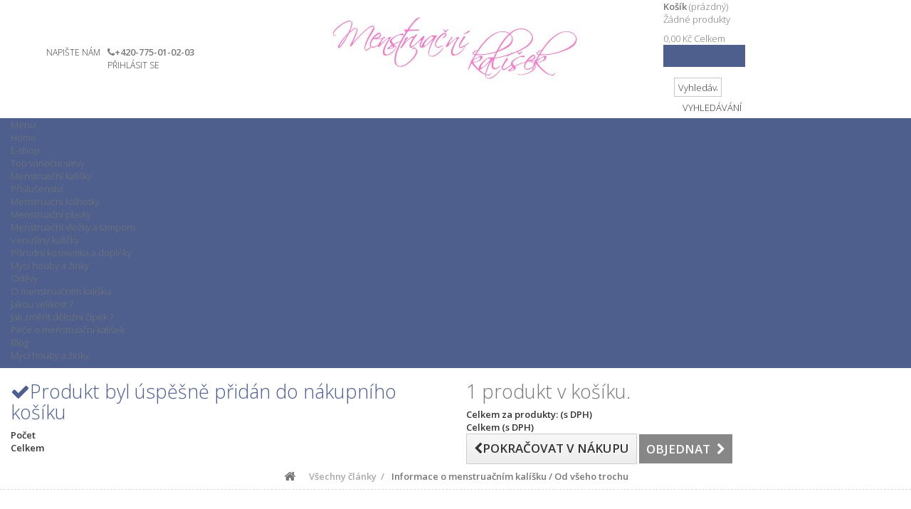

--- FILE ---
content_type: text/html; charset=utf-8
request_url: https://menstruacni-kalisek.cz/blog/category/1_Od-v%C5%A1eho-trochu.html
body_size: 8310
content:
<!DOCTYPE HTML>
<!--[if lt IE 7]> <html class="no-js lt-ie9 lt-ie8 lt-ie7" lang="cs-cz"><![endif]-->
<!--[if IE 7]><html class="no-js lt-ie9 lt-ie8 ie7" lang="cs-cz"><![endif]-->
<!--[if IE 8]><html class="no-js lt-ie9 ie8" lang="cs-cz"><![endif]-->
<!--[if gt IE 8]> <html class="no-js ie9" lang="cs-cz"><![endif]-->
<html lang="cs-cz">
	<head>
<script src="https://platform.illow.io/banner.js?siteId=0da02b66-0033-4cc4-997a-7e922674170d"></script>
		<meta charset="utf-8" />
		<title>Informace o menstruačním kalíšku / Od všeho trochu</title>
					<meta name="description" content="menstruační kalíškek" />
							<meta name="keywords" content="menstruační kalíšek, menstruační kalíšky, kalíšek, kalíšky, diskuze, recenze" />
				<meta name="generator" content="PrestaShop" />
		<meta name="robots" content="index,follow" />
		<meta name="viewport" content="width=device-width, minimum-scale=0.25, maximum-scale=1.6, initial-scale=1.0" />
		<meta name="apple-mobile-web-app-capable" content="yes" />
		<link rel="icon" type="image/vnd.microsoft.icon" href="/img/favicon.ico?1761237939" />
		<link rel="shortcut icon" type="image/x-icon" href="/img/favicon.ico?1761237939" />
									<link rel="stylesheet" href="/themes/nimble/css/global.css" type="text/css" media="all" />
							<link rel="stylesheet" href="/themes/nimble/css/autoload/highdpi.css" type="text/css" media="all" />
							<link rel="stylesheet" href="/themes/nimble/css/autoload/responsive-tables.css" type="text/css" media="all" />
							<link rel="stylesheet" href="/themes/nimble/css/autoload/uniform.default.css" type="text/css" media="all" />
							<link rel="stylesheet" href="/themes/nimble/css/modules/blockbestsellers/blockbestsellers.css" type="text/css" media="all" />
							<link rel="stylesheet" href="/themes/nimble/css/modules/blockcategories/blockcategories.css" type="text/css" media="all" />
							<link rel="stylesheet" href="/themes/nimble/css/modules/blockcurrencies/blockcurrencies.css" type="text/css" media="all" />
							<link rel="stylesheet" href="/themes/nimble/css/modules/blockcontact/blockcontact.css" type="text/css" media="all" />
							<link rel="stylesheet" href="/themes/nimble/css/modules/blockmyaccountfooter/blockmyaccount.css" type="text/css" media="all" />
							<link rel="stylesheet" href="/themes/nimble/css/modules/blocknewproducts/blocknewproducts.css" type="text/css" media="all" />
							<link rel="stylesheet" href="/themes/nimble/css/modules/blocksearch/blocksearch.css" type="text/css" media="all" />
							<link rel="stylesheet" href="/js/jquery/plugins/autocomplete/jquery.autocomplete.css" type="text/css" media="all" />
							<link rel="stylesheet" href="/themes/nimble/css/modules/blockspecials/blockspecials.css" type="text/css" media="all" />
							<link rel="stylesheet" href="/themes/nimble/css/modules/blockuserinfo/blockuserinfo.css" type="text/css" media="all" />
							<link rel="stylesheet" href="/themes/nimble/css/modules/blockviewed/blockviewed.css" type="text/css" media="all" />
							<link rel="stylesheet" href="/themes/nimble/css/modules/homefeatured/homefeatured.css" type="text/css" media="all" />
							<link rel="stylesheet" href="/themes/nimble/css/modules/themeconfigurator/css/hooks.css" type="text/css" media="all" />
							<link rel="stylesheet" href="/themes/nimble/css/modules/productcomments/productcomments.css" type="text/css" media="all" />
							<link rel="stylesheet" href="/themes/nimble/css/modules/blocktopmenu/css/blocktopmenu.css" type="text/css" media="all" />
							<link rel="stylesheet" href="/themes/nimble/css/modules/blocktopmenu/css/superfish-modified.css" type="text/css" media="all" />
							<link rel="stylesheet" href="/modules/smartblog/css/smartblogstyle.css" type="text/css" media="all" />
							<link rel="stylesheet" href="/modules/gdpr/gdpr.css" type="text/css" media="all" />
							<link rel="stylesheet" href="/themes/nimble/css/modules/blockcart/blockcart.css" type="text/css" media="all" />
							<link rel="stylesheet" href="/js/jquery/plugins/bxslider/jquery.bxslider.css" type="text/css" media="all" />
										<script type="text/javascript">
var CUSTOMIZE_TEXTFIELD = 1;
var FancyboxI18nClose = 'Close';
var FancyboxI18nNext = 'Next';
var FancyboxI18nPrev = 'Previous';
var ajax_allowed = true;
var ajaxsearch = true;
var baseDir = 'https://menstruacni-kalisek.cz/';
var baseUri = 'https://menstruacni-kalisek.cz/';
var blocksearch_type = 'top';
var contentOnly = false;
var currency = {"id":1,"name":"Czech koruna","iso_code":"CZK","iso_code_num":"203","sign":"K\u010d","blank":"1","conversion_rate":"1.000000","deleted":"0","format":"2","decimals":"1","active":"1","prefix":"","suffix":" K\u010d","id_shop_list":null,"force_id":false};
var currencyBlank = 1;
var currencyFormat = 2;
var currencyRate = 1;
var currencySign = 'Kč';
var customizationIdMessage = 'Přizpůsobení #';
var delete_txt = 'Odstránit';
var displayList = false;
var dm_heureka_country = 'cz';
var dm_heureka_key = '27DE7856B131F4E9840A039D9821644F';
var dm_heureka_position = 22;
var freeProductTranslation = 'Zdarma!';
var freeShippingTranslation = 'Doručení zdarma!';
var generated_date = 1768664756;
var hasDeliveryAddress = false;
var id_lang = 1;
var img_dir = 'https://menstruacni-kalisek.cz/themes/nimble/img/';
var instantsearch = false;
var isGuest = 0;
var isLogged = 0;
var isMobile = false;
var page_name = 'module-smartblog-category';
var priceDisplayMethod = 0;
var priceDisplayPrecision = 2;
var quickView = false;
var removingLinkText = 'odstranit tento produkt z košíku';
var roundMode = 2;
var search_url = 'https://menstruacni-kalisek.cz/search';
var static_token = 'b9c789653cea6f2973d225fefead0d75';
var toBeDetermined = 'Bude determinováno';
var token = '9849ed0ef8e00f901a021b286b443ad3';
var usingSecureMode = true;
</script>

						<script type="text/javascript" src="/js/jquery/jquery-1.11.0.min.js"></script>
						<script type="text/javascript" src="/js/jquery/jquery-migrate-1.2.1.min.js"></script>
						<script type="text/javascript" src="/js/jquery/plugins/jquery.easing.js"></script>
						<script type="text/javascript" src="/js/tools.js"></script>
						<script type="text/javascript" src="/themes/nimble/js/global.js"></script>
						<script type="text/javascript" src="/themes/nimble/js/autoload/10-bootstrap.min.js"></script>
						<script type="text/javascript" src="/themes/nimble/js/autoload/15-jquery.total-storage.min.js"></script>
						<script type="text/javascript" src="/themes/nimble/js/autoload/15-jquery.uniform-modified.js"></script>
						<script type="text/javascript" src="/themes/nimble/js/products-comparison.js"></script>
						<script type="text/javascript" src="/themes/nimble/js/tools/treeManagement.js"></script>
						<script type="text/javascript" src="/js/jquery/plugins/autocomplete/jquery.autocomplete.js"></script>
						<script type="text/javascript" src="/themes/nimble/js/modules/blocksearch/blocksearch.js"></script>
						<script type="text/javascript" src="/themes/nimble/js/modules/blocktopmenu/js/hoverIntent.js"></script>
						<script type="text/javascript" src="/themes/nimble/js/modules/blocktopmenu/js/superfish-modified.js"></script>
						<script type="text/javascript" src="/themes/nimble/js/modules/blocktopmenu/js/blocktopmenu.js"></script>
						<script type="text/javascript" src="/modules/ganalytics/views/js/GoogleAnalyticActionLib.js"></script>
						<script type="text/javascript" src="/themes/nimble/js/modules/blockcart/ajax-cart.js"></script>
						<script type="text/javascript" src="/js/jquery/plugins/jquery.scrollTo.js"></script>
						<script type="text/javascript" src="/js/jquery/plugins/jquery.serialScroll.js"></script>
						<script type="text/javascript" src="/js/jquery/plugins/bxslider/jquery.bxslider.js"></script>
							
			<script type="text/javascript">
				(window.gaDevIds=window.gaDevIds||[]).push('d6YPbH');
				(function(i,s,o,g,r,a,m){i['GoogleAnalyticsObject']=r;i[r]=i[r]||function(){
				(i[r].q=i[r].q||[]).push(arguments)},i[r].l=1*new Date();a=s.createElement(o),
				m=s.getElementsByTagName(o)[0];a.async=1;a.src=g;m.parentNode.insertBefore(a,m)
				})(window,document,'script','//www.google-analytics.com/analytics.js','ga');
				ga('create', 'UA-54017124-1', 'auto');
				ga('require', 'ec');</script>
        <script type="text/javascript" src="https://widget.packeta.com/v6/www/js/library.js"></script>
        <script type="text/javascript" src="/modules/packetery/views/js/front.js?v=2.0.6"></script>       
        <link rel="stylesheet" href="/modules/packetery/views/css/packetery.css?v=2.0.6" />
        
		<link rel="stylesheet" href="https://fonts.googleapis.com/css?family=Open+Sans:300,600&amp;subset=latin,latin-ext" type="text/css" media="all" />
		<!--[if IE 8]>
		<script src="https://oss.maxcdn.com/libs/html5shiv/3.7.0/html5shiv.js"></script>
		<script src="https://oss.maxcdn.com/libs/respond.js/1.3.0/respond.min.js"></script>
		<![endif]-->
<link href='https://fonts.googleapis.com/css?family=Roboto:300,400|Oswald' rel='stylesheet' type='text/css'>
       
        
	</head>
	<body id="module-smartblog-category" class="module-smartblog-category show-left-column hide-right-column lang_cs">
			
		
			
            
            
     <div class="header-container">
				<header id="header">
					<div class="banner">
						<div class="container">
							<div class="row">
								
							</div>
						</div>
					</div>
                    
                    
 <div id="header-container-table" class="container">
 
 <div id="top-left"></div>   

<div id="header_logo">
 <a href="https://menstruacni-kalisek.cz/" title="Menstruační kalíšek">
 <img class="logo img-responsive" src="https://menstruacni-kalisek.cz/img/menstruacni-kalisek-1401212251.jpg" alt="Menstruační kalíšek" width="350" height="99"/></a>
</div>
                                
<div id="top-right"></div>       
                                     
</div>

                                     
                                     
                    <div class="header-nav">
						 
								<nav><!-- Block search module TOP -->
<div id="search_block_top" class="col-sm-4 clearfix">
	<form id="searchbox" method="get" action="//menstruacni-kalisek.cz/search" >
		<input type="hidden" name="controller" value="search" />
		<input type="hidden" name="orderby" value="position" />
		<input type="hidden" name="orderway" value="desc" />
		<input class="search_query form-control" type="text" id="search_query_top" name="search_query" placeholder="Vyhledávání" value="" />
		<button type="submit" name="submit_search" class="btn btn-default button-search">
			<span>Vyhledávání</span>
		</button>
	</form>
</div>
<!-- /Block search module TOP --><div id="contact-link" >
	<a href="https://menstruacni-kalisek.cz/contact-us" title="Napište nám">Napište nám</a>
</div>
	<span class="shop-phone">
		<i class="icon-phone"></i><strong>+420-775-01-02-03</strong>
	</span>
<!-- Block user information module NAV  -->
<div class="header_user_info">
			<a class="login" href="https://menstruacni-kalisek.cz/my-account" rel="nofollow" title="Přihlášení k vašemu zákaznickému účtu">
			Přihlásit se
		</a>
	</div>
<!-- /Block usmodule NAV -->
</nav>
							</div>
						 
					</div>
				
					<div id="makesticky"> <div class="row">
								
                                
									<!-- Menu -->
	<div id="block_top_menu" class="sf-contener clearfix col-lg-12">
		<div class="cat-title"><span>Menu</span></div>
		<ul class="sf-menu clearfix menu-content">
			<li><a href="http://www.menstruacni-kalisek.cz" title="Home">Home</a></li>
<li><a href="https://menstruacni-kalisek.cz/13-e-shop" title="E-shop">E-shop</a><ul><li><a href="https://menstruacni-kalisek.cz/26-top-vanocni-slevy" title="Top vánoční slevy">Top vánoční slevy</a></li><li><a href="https://menstruacni-kalisek.cz/15-menstruacni-kalisky" title="Menstruační kalíšky ">Menstruační kalíšky </a></li><li><a href="https://menstruacni-kalisek.cz/14-prislusenstvi" title="Příslušenství">Příslušenství</a></li><li><a href="https://menstruacni-kalisek.cz/16-menstruacni-kalhotky" title="Menstruační kalhotky">Menstruační kalhotky</a></li><li><a href="https://menstruacni-kalisek.cz/24-menstruacni-plavky" title="Menstruační plavky">Menstruační plavky</a></li><li><a href="https://menstruacni-kalisek.cz/19-menstruacni-vlozky-a-tampony" title="Menstruační vložky a tampony">Menstruační vložky a tampony</a></li><li><a href="https://menstruacni-kalisek.cz/17-venusiny-kulicky" title="Venušiny kuličky">Venušiny kuličky</a></li><li><a href="https://menstruacni-kalisek.cz/18-prirodni-kosmetika-a-doplnky" title="Přírodní kosmetika a doplňky">Přírodní kosmetika a doplňky</a></li><li><a href="https://menstruacni-kalisek.cz/23-myci-houby-a-zinky" title="Mycí houby a žínky">Mycí houby a žínky</a></li><li><a href="https://menstruacni-kalisek.cz/25-odevy" title="Oděvy">Oděvy</a></li></ul></li><li><a href="https://menstruacni-kalisek.cz/content/6-menstruacni-kalisek" title="O menstruačn&iacute;m kal&iacute;&scaron;ku">O menstruačn&iacute;m kal&iacute;&scaron;ku</a></li>
<li><a href="https://menstruacni-kalisek.cz/content/7-menstruacni-kalisek" title="Jakou velikost ?">Jakou velikost ?</a></li>
<li><a href="https://menstruacni-kalisek.cz/content/16-jak-zmerit-delozni-cipek-" title="Jak změřit děložn&iacute; č&iacute;pek ?">Jak změřit děložn&iacute; č&iacute;pek ?</a></li>
<li><a href="https://menstruacni-kalisek.cz/content/9-pece-o-menstruacni-kalisek" title="P&eacute;če o menstruačn&iacute; kal&iacute;&scaron;ek">P&eacute;če o menstruačn&iacute; kal&iacute;&scaron;ek</a></li>
<li><a href="http://menstruacni-kalisek.cz/blog/category/1_Od-v%C5%A1eho-trochu.html" title="Blog">Blog</a></li>
<li><a href="https://menstruacni-kalisek.cz/23-myci-houby-a-zinky" title="Mycí houby a žínky">Mycí houby a žínky</a></li>
					</ul>
	</div>
	<!--/ Menu -->
<!-- MODULE Block cart -->
<div id="cart-align">
	<div class="shopping_cart">
		<a href="https://menstruacni-kalisek.cz/order" title="Zobrazit můj nákupní košík" rel="nofollow">
			<b>Košík</b>
			<span class="ajax_cart_quantity unvisible">0</span>
			<span class="ajax_cart_product_txt unvisible">x</span>
			<span class="ajax_cart_product_txt_s unvisible">Produkty</span>
			<span class="ajax_cart_total unvisible">
							</span>
			<span class="ajax_cart_no_product">(prázdný)</span>
					</a>
					<div class="cart_block block exclusive">
				<div class="block_content">
					<!-- block list of products -->
					<div class="cart_block_list">
												<p class="cart_block_no_products">
							Žádné produkty
						</p>
												<div class="cart-prices">
							<div class="cart-prices-line first-line">
								<span class="price cart_block_shipping_cost ajax_cart_shipping_cost unvisible">
																			 Bude determinováno																	</span>
								<span class="unvisible">
									Doručení
								</span>
							</div>
																					<div class="cart-prices-line last-line">
								<span class="price cart_block_total ajax_block_cart_total">0,00 Kč</span>
								<span>Celkem</span>
							</div>
													</div>
						<p class="cart-buttons">
							<a id="button_order_cart" class="btn btn-default button button-small" href="https://menstruacni-kalisek.cz/order" title="K pokladně" rel="nofollow">
								<span>
									K pokladně<i class="icon-chevron-right right"></i>
								</span>
							</a>
						</p>
					</div>
				</div>
			</div><!-- .cart_block -->
			</div>
</div>

	<div id="layer_cart">
		<div class="clearfix">
			<div class="layer_cart_product col-xs-12 col-md-6">
				<span class="cross" title="Zavřít okno"></span>
				<h2>
					<i class="icon-check"></i>Produkt byl úspěšně přidán do nákupního košíku
				</h2>
				<div class="product-image-container layer_cart_img">
				</div>
				<div class="layer_cart_product_info">
					<span id="layer_cart_product_title" class="product-name"></span>
					<span id="layer_cart_product_attributes"></span>
					<div>
						<strong class="dark">Počet</strong>
						<span id="layer_cart_product_quantity"></span>
					</div>
					<div>
						<strong class="dark">Celkem</strong>
						<span id="layer_cart_product_price"></span>
					</div>
				</div>
			</div>
			<div class="layer_cart_cart col-xs-12 col-md-6">
				<h2>
					<!-- Plural Case [both cases are needed because page may be updated in Javascript] -->
					<span class="ajax_cart_product_txt_s  unvisible">
						<span class="ajax_cart_quantity">0</span> ks zboží.
					</span>
					<!-- Singular Case [both cases are needed because page may be updated in Javascript] -->
					<span class="ajax_cart_product_txt ">
						1 produkt v košíku.
					</span>
				</h2>

				<div class="layer_cart_row">
					<strong class="dark">
						Celkem za produkty:
																					(s DPH)
																		</strong>
					<span class="ajax_block_products_total">
											</span>
				</div>

								<div class="layer_cart_row">
					<strong class="dark unvisible">
						Celkem za doručení:&nbsp;(s DPH)					</strong>
					<span class="ajax_cart_shipping_cost unvisible">
													 Bude determinováno											</span>
				</div>
								<div class="layer_cart_row">
					<strong class="dark">
						Celkem
																					(s DPH)
																		</strong>
					<span class="ajax_block_cart_total">
											</span>
				</div>
				<div class="button-container">
					<span class="continue btn btn-default button exclusive-medium" title="Pokračovat v nákupu">
						<span>
							<i class="icon-chevron-left left"></i>Pokračovat v nákupu
						</span>
					</span>
					<a class="btn btn-default button button-medium"	href="https://menstruacni-kalisek.cz/order" title="Objednat" rel="nofollow">
						<span>
							Objednat<i class="icon-chevron-right right"></i>
						</span>
					</a>
				</div>
			</div>
		</div>
		<div class="crossseling"></div>
	</div> <!-- #layer_cart -->
	<div class="layer_cart_overlay"></div>

<!-- /MODULE Block cart -->
							</div>
					  </div>
                    
                    
                    	
				</header>
			</div>
            
            
            
        
					
				 
                    
                    
                    
                    						
<!-- Breadcrumb -->
<div class="breadcrumb clearfix">
	<a class="home" href="https://menstruacni-kalisek.cz/" title="Return to Home"><i class="icon-home"></i></a>
			<span class="navigation-pipe">&gt;</span>
					<span class="navigation_page"><span itemscope itemtype="http://data-vocabulary.org/Breadcrumb"><a itemprop="url" href="https://menstruacni-kalisek.cz/blog.html">Všechny články</span></a></span>
        <span class="navigation-pipe">></span>Informace o menstruačním kalíšku / Od všeho trochu</span>
			</div>
<!-- /Breadcrumb -->

					                    
                    
                    
            
            <div id="page">
              
            
            
			<div class="columns-container">
				<div id="columns">
					
                    
					<div class="row">
												<div id="left_column" class="column col-xs-12 col-sm-3"><div class="sticky-left theiaStickySidebar"><div id="category_blog_block_left"  class="block blogModule boxPlain">
  <h2 class='sdstitle_block'><a href="https://menstruacni-kalisek.cz/blog/category.html">Kategorie blogu</a></h2>
   <div class="block_content list-block">
         <ul>
	                                                    <li>
                    <a href="https://menstruacni-kalisek.cz/blog/category/1_Od-všeho-trochu.html">[5] Informace o menstruačním kalíšku / Od všeho trochu</a>
                </li>
	        </ul>
   </div>
</div>
</div></div>
																		<div id="center_column" class="center_column col-xs-12 col-sm-9">
	    	    <div id="smartblogcat" class="block">
    <div itemtype="#" itemscope="" class="sdsarticleCat clearfix">
    <div id="smartblogpost-5">
    <div class="sdsarticleHeader">
                                      
                                                        <p class='sdstitle_block'><a title="Recenze žen které již menstruační kalíšek používají" href='https://menstruacni-kalisek.cz/blog/5_lil-cup-recenze.html'>Recenze žen které již menstruační kalíšek používají</a></p>
                                                                                                                                             <span>Vystavil <span itemprop="author"> &nbsp;&nbsp;<i class="icon icon-tags"></i>&nbsp; <span itemprop="articleSection"><a href="https://menstruacni-kalisek.cz/blog/category/1_Od-všeho-trochu.html">Informace o menstruačním kalíšku / Od všeho trochu</a></span> &nbsp;<span class="comment"> &nbsp;<i class="icon icon-comments"></i>&nbsp; <a title="94 Comments" href="https://menstruacni-kalisek.cz/blog/5_lil-cup-recenze.html#articleComments">94 Komentáře</a></span>&nbsp; <i class="icon icon-eye-open"></i>Shlédnutí (31950)</span>
    </div>
    <div class="articleContent">
          <a itemprop="url" title="Recenze žen které již menstruační kalíšek používají" class="imageFeaturedLink">
                                         
                                  <img itemprop="image" alt="Recenze žen které již menstruační kalíšek používají" src="/modules//smartblog/images/5-single-default.jpg" class="imageFeatured">
                              </a>
    </div>
           <div class="sdsarticle-des">
          <span itemprop="description" class="clearfix"><div id="lipsum">
	Recenze a postřehy žen a dívek které již menstruační kalíšek mají a používají</div></span>
         </div>
        <div class="sdsreadMore">
                                            
                          
                         <span class="more"><a title="Recenze žen které již menstruační kalíšek používají" href="https://menstruacni-kalisek.cz/blog/5_lil-cup-recenze.html" class="r_more">Číst dál ZDE </a></span>
        </div>
   </div>
</div>
    <div itemtype="#" itemscope="" class="sdsarticleCat clearfix">
    <div id="smartblogpost-4">
    <div class="sdsarticleHeader">
                                      
                                                        <p class='sdstitle_block'><a title="Základní informace o menstruačním kalíšku a trochu historie" href='https://menstruacni-kalisek.cz/blog/4_.html'>Základní informace o menstruačním kalíšku a trochu historie</a></p>
                                                                                                                                             <span>Vystavil <span itemprop="author"> &nbsp;&nbsp;<i class="icon icon-tags"></i>&nbsp; <span itemprop="articleSection"><a href="https://menstruacni-kalisek.cz/blog/category/1_Od-všeho-trochu.html">Informace o menstruačním kalíšku / Od všeho trochu</a></span> &nbsp;<span class="comment"> &nbsp;<i class="icon icon-comments"></i>&nbsp; <a title="1 Comments" href="https://menstruacni-kalisek.cz/blog/4_.html#articleComments">1 Komentáře</a></span>&nbsp; <i class="icon icon-eye-open"></i>Shlédnutí (4849)</span>
    </div>
    <div class="articleContent">
          <a itemprop="url" title="Základní informace o menstruačním kalíšku a trochu historie" class="imageFeaturedLink">
                                         
                                  <img itemprop="image" alt="Základní informace o menstruačním kalíšku a trochu historie" src="/modules//smartblog/images/4-single-default.jpg" class="imageFeatured">
                              </a>
    </div>
           <div class="sdsarticle-des">
          <span itemprop="description" class="clearfix"><div id="lipsum">
	Menstruační kalíšek je druh dámské hygienické pomůcky pro vícenásobné použití, který se používá v průběhu menstruace a sbírá odtékající</div></span>
         </div>
        <div class="sdsreadMore">
                                            
                          
                         <span class="more"><a title="Základní informace o menstruačním kalíšku a trochu historie" href="https://menstruacni-kalisek.cz/blog/4_.html" class="r_more">Číst dál ZDE </a></span>
        </div>
   </div>
</div>
    <div itemtype="#" itemscope="" class="sdsarticleCat clearfix">
    <div id="smartblogpost-3">
    <div class="sdsarticleHeader">
                                      
                                                        <p class='sdstitle_block'><a title="Menstruační kalíšek, geniální nápad?" href='https://menstruacni-kalisek.cz/blog/3_.html'>Menstruační kalíšek, geniální nápad?</a></p>
                                                                                                                                             <span>Vystavil <span itemprop="author"> &nbsp;&nbsp;<i class="icon icon-tags"></i>&nbsp; <span itemprop="articleSection"><a href="https://menstruacni-kalisek.cz/blog/category/1_Od-všeho-trochu.html">Informace o menstruačním kalíšku / Od všeho trochu</a></span> &nbsp;<span class="comment"> &nbsp;<i class="icon icon-comments"></i>&nbsp; <a title="0 Comments" href="https://menstruacni-kalisek.cz/blog/3_.html#articleComments">0 Komentáře</a></span>&nbsp; <i class="icon icon-eye-open"></i>Shlédnutí (7284)</span>
    </div>
    <div class="articleContent">
          <a itemprop="url" title="Menstruační kalíšek, geniální nápad?" class="imageFeaturedLink">
                                         
                                  <img itemprop="image" alt="Menstruační kalíšek, geniální nápad?" src="/modules//smartblog/images/3-single-default.jpg" class="imageFeatured">
                              </a>
    </div>
           <div class="sdsarticle-des">
          <span itemprop="description" class="clearfix"><div id="lipsum">
	Přemýšleli jste někdy o tom jestli neexistuje lepší varianta? Je to průhledný, anatomicky tvarovaný, silikonový kalíšek s pružným okrajem. Ten se před</div></span>
         </div>
        <div class="sdsreadMore">
                                            
                          
                         <span class="more"><a title="Menstruační kalíšek, geniální nápad?" href="https://menstruacni-kalisek.cz/blog/3_.html" class="r_more">Číst dál ZDE </a></span>
        </div>
   </div>
</div>
    <div itemtype="#" itemscope="" class="sdsarticleCat clearfix">
    <div id="smartblogpost-2">
    <div class="sdsarticleHeader">
                                      
                                                        <p class='sdstitle_block'><a title="Jak správně používat menstruační kalíšek" href='https://menstruacni-kalisek.cz/blog/2_Jak-správně-používat-menstruační-kalíšek.html'>Jak správně používat menstruační kalíšek</a></p>
                                                                                                                                             <span>Vystavil <span itemprop="author"> &nbsp;&nbsp;<i class="icon icon-tags"></i>&nbsp; <span itemprop="articleSection"><a href="https://menstruacni-kalisek.cz/blog/category/1_Od-všeho-trochu.html">Informace o menstruačním kalíšku / Od všeho trochu</a></span> &nbsp;<span class="comment"> &nbsp;<i class="icon icon-comments"></i>&nbsp; <a title="0 Comments" href="https://menstruacni-kalisek.cz/blog/2_Jak-správně-používat-menstruační-kalíšek.html#articleComments">0 Komentáře</a></span>&nbsp; <i class="icon icon-eye-open"></i>Shlédnutí (40300)</span>
    </div>
    <div class="articleContent">
          <a itemprop="url" title="Jak správně používat menstruační kalíšek" class="imageFeaturedLink">
                                         
                                  <img itemprop="image" alt="Jak správně používat menstruační kalíšek" src="/modules//smartblog/images/2-single-default.jpg" class="imageFeatured">
                              </a>
    </div>
           <div class="sdsarticle-des">
          <span itemprop="description" class="clearfix"><div id="lipsum">
	Používání kalíšku je jednoduché, používáním kalíšku chráníte své zdraví i životní prostředí a v neposlední řadě také peněženku</div></span>
         </div>
        <div class="sdsreadMore">
                                            
                          
                         <span class="more"><a title="Jak správně používat menstruační kalíšek" href="https://menstruacni-kalisek.cz/blog/2_Jak-správně-používat-menstruační-kalíšek.html" class="r_more">Číst dál ZDE </a></span>
        </div>
   </div>
</div>
    <div itemtype="#" itemscope="" class="sdsarticleCat clearfix">
    <div id="smartblogpost-1">
    <div class="sdsarticleHeader">
                                      
                                                        <p class='sdstitle_block'><a title="Jak vybrat správnou velikost menstruačního kalíšku?" href='https://menstruacni-kalisek.cz/blog/1_Jak-vybrat-správnou-velikost-menstruačního-ka.html'>Jak vybrat správnou velikost menstruačního kalíšku?</a></p>
                                                                                                                                             <span>Vystavil <span itemprop="author"> &nbsp;&nbsp;<i class="icon icon-tags"></i>&nbsp; <span itemprop="articleSection"><a href="https://menstruacni-kalisek.cz/blog/category/1_Od-všeho-trochu.html">Informace o menstruačním kalíšku / Od všeho trochu</a></span> &nbsp;<span class="comment"> &nbsp;<i class="icon icon-comments"></i>&nbsp; <a title="0 Comments" href="https://menstruacni-kalisek.cz/blog/1_Jak-vybrat-správnou-velikost-menstruačního-ka.html#articleComments">0 Komentáře</a></span>&nbsp; <i class="icon icon-eye-open"></i>Shlédnutí (19327)</span>
    </div>
    <div class="articleContent">
          <a itemprop="url" title="Jak vybrat správnou velikost menstruačního kalíšku?" class="imageFeaturedLink">
                                         
                                  <img itemprop="image" alt="Jak vybrat správnou velikost menstruačního kalíšku?" src="/modules//smartblog/images/1-single-default.jpg" class="imageFeatured">
                              </a>
    </div>
           <div class="sdsarticle-des">
          <span itemprop="description" class="clearfix"><div id="lipsum">
	Správně zvolená velikost kalíšku zaručí pohodlné a rychlé zavedení i použití</div></span>
         </div>
        <div class="sdsreadMore">
                                            
                          
                         <span class="more"><a title="Jak vybrat správnou velikost menstruačního kalíšku?" href="https://menstruacni-kalisek.cz/blog/1_Jak-vybrat-správnou-velikost-menstruačního-ka.html" class="r_more">Číst dál ZDE </a></span>
        </div>
   </div>
</div>
    </div>
     					</div><!-- #center_column -->
										</div><!-- .row -->
				</div><!-- #columns -->
			</div><!-- .columns-container -->
			<!-- Footer -->
            
            
                        
            </div>
                 <a href="#" class="back-to-top"></a>
            
                        
			<div class="footer-container">
				<footer id="footer"  class="container">
					<div class="row"><section id="social_block">
	<ul>
					<li class="facebook">
				<a class="_blank" href="https://www.facebook.com/pages/Menstrua%C4%8Dn%C3%AD-kal%C3%AD%C5%A1ek/1428178990779427?ref=hl">
					<span>Facebook</span>
				</a>
			</li>
							<li class="twitter">
				<a class="_blank" href="http://www.twitter.com">
					<span>Twitter</span>
				</a>
			</li>
							<li class="rss">
				<a class="_blank" href="http://www.menstruacni-kalisek.cz">
					<span>RSS</span>
				</a>
			</li>
		                                        	</ul>
    <h4>Následujte nás</h4>
</section>
<div class="clearfix"></div><!-- Block categories module -->
<section class="blockcategories_footer footer-block col-xs-12 col-sm-2">
	<h4>Kategorie</h4>
	<div class="category_footer toggle-footer">
		<div class="list">
			<ul class="tree dhtml">
												
<li class="last">
	<a 
	href="https://menstruacni-kalisek.cz/13-e-shop" title="Menstruační kalíšky a sady | Čistota a komfort | Akční ceny‎">
		E-shop
	</a>
			<ul>
												
<li >
	<a 
	href="https://menstruacni-kalisek.cz/26-top-vanocni-slevy" title="Top vánoční slevy">
		Top vánoční slevy
	</a>
	</li>

																
<li >
	<a 
	href="https://menstruacni-kalisek.cz/15-menstruacni-kalisky" title="Menstruační kalíšky">
		Menstruační kalíšky 
	</a>
	</li>

																
<li >
	<a 
	href="https://menstruacni-kalisek.cz/14-prislusenstvi" title="Příslušenství">
		Příslušenství
	</a>
	</li>

																
<li >
	<a 
	href="https://menstruacni-kalisek.cz/16-menstruacni-kalhotky" title="Menstruační kalhotky">
		Menstruační kalhotky
	</a>
	</li>

																
<li >
	<a 
	href="https://menstruacni-kalisek.cz/24-menstruacni-plavky" title="Menstruační plavky">
		Menstruační plavky
	</a>
	</li>

																
<li >
	<a 
	href="https://menstruacni-kalisek.cz/19-menstruacni-vlozky-a-tampony" title="Menstruační vložky a tampony">
		Menstruační vložky a tampony
	</a>
	</li>

																
<li >
	<a 
	href="https://menstruacni-kalisek.cz/17-venusiny-kulicky" title="Venušiny kuličky pro posílení pánevního dna.  Používání   venušiných kuliček   vám pomůže   posílit   vnitřní svaly   pánevního dna.">
		Venušiny kuličky
	</a>
	</li>

																
<li >
	<a 
	href="https://menstruacni-kalisek.cz/18-prirodni-kosmetika-a-doplnky" title="Přírodní kosmetika a doplňky">
		Přírodní kosmetika a doplňky
	</a>
	</li>

																
<li >
	<a 
	href="https://menstruacni-kalisek.cz/23-myci-houby-a-zinky" title="Mycí houby a žínky">
		Mycí houby a žínky
	</a>
	</li>

																
<li class="last">
	<a 
	href="https://menstruacni-kalisek.cz/25-odevy" title="Oděvy">
		Oděvy
	</a>
	</li>

									</ul>
	</li>

							
										</ul>
		</div>
	</div> <!-- .category_footer -->
</section>
<!-- /Block categories module -->
	<!-- MODULE Block footer -->
	<section class="footer-block col-xs-12 col-sm-2" id="block_various_links_footer">
		<h4>Informace</h4>
		<ul class="toggle-footer">
							<li class="item">
					<a href="https://menstruacni-kalisek.cz/prices-drop" title="Slevy">
						Slevy
					</a>
				</li>
																		<li class="item">
				<a href="https://menstruacni-kalisek.cz/contact-us" title="Napište nám">
					Napište nám
				</a>
			</li>
															<li class="item">
						<a href="https://menstruacni-kalisek.cz/content/1-doprava" title="Doprava">
							Doprava
						</a>
					</li>
																<li class="item">
						<a href="https://menstruacni-kalisek.cz/content/3-terms-and-conditions-of-use" title="Obchodní podmínky">
							Obchodní podmínky
						</a>
					</li>
																<li class="item">
						<a href="https://menstruacni-kalisek.cz/content/5-Platba" title="Platba">
							Platba
						</a>
					</li>
																<li class="item">
						<a href="https://menstruacni-kalisek.cz/content/10-menstruacni-kalisek-je-testovan-statnim-zdravotnim-ustavem-cr" title="Menstruační kalíšek je testován Státním zdravotním ústavem ČR">
							Menstruační kalíšek je testován Státním zdravotním ústavem ČR
						</a>
					</li>
																<li class="item">
						<a href="https://menstruacni-kalisek.cz/content/11-diskretni-baleni" title="Diskrétní balení">
							Diskrétní balení
						</a>
					</li>
																<li class="item">
						<a href="https://menstruacni-kalisek.cz/content/15-premyslite-o-lilcup-" title="Přemýšlíte o LilCup? ">
							Přemýšlíte o LilCup? 
						</a>
					</li>
																<li class="item">
						<a href="https://menstruacni-kalisek.cz/content/17-reklamacni-rad-a-odstoupeni-od-smlouvy" title="Reklamační řád a odstoupení od smlouvy">
							Reklamační řád a odstoupení od smlouvy
						</a>
					</li>
																<li class="item">
						<a href="https://menstruacni-kalisek.cz/content/18-informace-o-zpracovavani-osobnich-udaju-a-cookies" title="Informace o zpracovávání osobních údajů a Cookies">
							Informace o zpracovávání osobních údajů a Cookies
						</a>
					</li>
													<li>
				<a href="https://menstruacni-kalisek.cz/sitemap" title="Mapa stránek">
					Mapa stránek
				</a>
			</li>
					</ul>
		
	</section>
		<!-- /MODULE Block footer -->
<!-- Block myaccount module -->
<section class="footer-block col-xs-12 col-sm-4">
	<h4><a href="https://menstruacni-kalisek.cz/my-account" title="Správa mého zákaznického účtu" rel="nofollow">Můj účet</a></h4>
	<div class="block_content toggle-footer">
		<ul class="bullet">
			<li><a href="https://menstruacni-kalisek.cz/order-history" title="Moje objednávky" rel="nofollow">Moje objednávky</a></li>
						<li><a href="https://menstruacni-kalisek.cz/order-slip" title="Moje dobropisy" rel="nofollow">Moje dobropisy</a></li>
			<li><a href="https://menstruacni-kalisek.cz/addresses" title="Moje adresy" rel="nofollow">Moje adresy</a></li>
			<li><a href="https://menstruacni-kalisek.cz/identity" title="Správa mých osobních informací" rel="nofollow">Osobní údaje</a></li>
			<li><a href="https://menstruacni-kalisek.cz/discount" title="Moje slevové kupóny" rel="nofollow">Moje slevové kupóny</a></li>			
            		</ul>
	</div>
</section>
<!-- /Block myaccount module -->
<!-- MODULE Block contact infos -->
<section id="block_contact_infos" class="footer-block col-xs-12 col-sm-4">
	<div>
        <h4>Kontakt</h4>
        <ul class="toggle-footer">
                        	<li>
            		<i class="icon-map-marker"></i>Menstruační kalíšek, Bělobranské náměstí 138
Pardubice
53002            	</li>
                                    	<li>
            		<i class="icon-phone"></i>Zavolejte nám: 
            		<span>+420 728 420 420</span>
            	</li>
                                    	<li>
            		<i class="icon-envelope-alt"></i>E-mail: 
            		<span><a href="&#109;&#97;&#105;&#108;&#116;&#111;&#58;%69%6e%66%6f@%6d%65%6e%73%74%72%75%61%63%6e%69-%6b%61%6c%69%73%65%6b.%63%7a" >&#x69;&#x6e;&#x66;&#x6f;&#x40;&#x6d;&#x65;&#x6e;&#x73;&#x74;&#x72;&#x75;&#x61;&#x63;&#x6e;&#x69;&#x2d;&#x6b;&#x61;&#x6c;&#x69;&#x73;&#x65;&#x6b;&#x2e;&#x63;&#x7a;</a></span>
            	</li>
                    </ul>
    </div>
</section>
<!-- /MODULE Block contact infos -->

				<script type="text/javascript">
					jQuery(document).ready(function(){
						var MBG = GoogleAnalyticEnhancedECommerce;
						MBG.setCurrency('CZK');
						ga('send', 'pageview');
					});
				</script>





    <script type="text/javascript">
        //<![CDATA[
        var _hwq = _hwq || [];
        _hwq.push(['setKey', '' + dm_heureka_key + '']);_hwq.push(['setTopPos', '60']);_hwq.push(['showWidget', '' + dm_heureka_position + '']);(function() {
        var ho = document.createElement('script'); ho.type = 'text/javascript'; ho.async = true;
        ho.src = 'https://' + dm_heureka_country + '.im9.cz/direct/i/gjs.php?n=wdgt&sak=' + dm_heureka_key + '';
        var s = document.getElementsByTagName('script')[0]; s.parentNode.insertBefore(ho, s);
        })();
        //]]>
    </script>

</div>
				</footer>
			</div><!-- #footer -->
            
            		


 <link rel="stylesheet" href="https://menstruacni-kalisek.cz/themes/nimble/css/animate.css" type="text/css" media="all" />
      <script src="https://menstruacni-kalisek.cz/themes/nimble/js/viewportchecker.js"></script>
      <script src="https://menstruacni-kalisek.cz/themes/nimble/js/sticky-sidebar.js"></script>
</body></html>

--- FILE ---
content_type: text/css
request_url: https://menstruacni-kalisek.cz/themes/nimble/css/global.css
body_size: 36034
content:
@charset "UTF-8";
html, body, div, span, applet, object, iframe,
h1, h2, h3, h4, h5, h6, p, blockquote, pre,
a, abbr, acronym, address, big, cite, code,
del, dfn, em, img, ins, kbd, q, s, samp,
small, strike, strong, sub, sup, tt, var,
b, u, i, center,
dl, dt, dd, ol, ul, li,
fieldset, form, label, legend,
table, caption, tbody, tfoot, thead, tr, th, td,
article, aside, canvas, details, embed,
figure, figcaption, footer, header, hgroup,
menu, nav, output, ruby, section, summary,
time, mark, audio, video {
margin: 0;
padding: 0;
border: 0;
font: inherit;
font-size: 100%;
vertical-align: baseline; }
html {
line-height: 1; }
ol, ul {
list-style: none; }
table {
border-collapse: collapse;
border-spacing: 0; }
caption, th, td {
text-align: left;
font-weight: normal;
vertical-align: middle; }
q, blockquote {
quotes: none; }
q:before, q:after, blockquote:before, blockquote:after {
content: "";
content: none; }
a img {
border: none; }
article, aside, details, figcaption, figure, footer, header, hgroup, menu, nav, section, summary {
display: block; }
::-webkit-input-placeholder {
color: #333 !important;  
}
:-moz-placeholder { /* Firefox 18- */
color: #333 !important;  
}
::-moz-placeholder {  /* Firefox 19+ */
color: #333 !important;  
}
:-ms-input-placeholder {  
color: #333 !important;  
}
 



article,
aside,
details,
figcaption,
figure,
footer,
header,
hgroup,
main,
nav,
section,
summary {
display: block; }
audio,
canvas,
video {
display: inline-block; }
audio:not([controls]) {
display: none;
height: 0; }
[hidden] {
display: none; }
html {
font-family: sans-serif;
-webkit-text-size-adjust: 100%;
-ms-text-size-adjust: 100%; }
a:focus {
outline: thin dotted; }
a:active,
a:hover {
outline: 0; }
h1 {
font-size: 2em;
margin: 0.67em 0; }
abbr[title] {
border-bottom: 1px dotted; }
b,
strong {
font-weight: bold; }
dfn {
font-style: italic; }
hr {
-moz-box-sizing: content-box;
box-sizing: content-box;
height: 0; }
mark {
background: #ff0;
color: #000; }
code,
kbd,
pre,
samp {
font-family: monospace, serif;
font-size: 1em; }
pre {
white-space: pre-wrap; }
q {
quotes: "\201C" "\201D" "\2018" "\2019"; }
small {
font-size: 80%; }
sub,
sup {
font-size: 75%;
line-height: 0;
position: relative;
vertical-align: baseline; }
sup {
top: -0.5em; }
sub {
bottom: -0.25em; }
img {
border: 0; }
svg:not(:root) {
overflow: hidden; }
figure {
margin: 0; }
fieldset {
border: 1px solid #c0c0c0;
margin: 0 2px;
padding: 0.35em 0.625em 0.75em; }
legend {
border: 0;
padding: 0; }
button,
input,
select,
textarea {
font-family: inherit;
font-size: 100%;
margin: 0; }
button,
input {
line-height: normal; }
button,
select {
text-transform: none; }
button,
html input[type="button"],
input[type="reset"],
input[type="submit"] {
-webkit-appearance: button;
cursor: pointer; }
.submit2 {margin-top: 15px;}
button[disabled],
html input[disabled] {
cursor: default; }
input[type="checkbox"],
input[type="radio"] {
box-sizing: border-box;
padding: 0; }
input[type="search"] {
-webkit-appearance: textfield;
-moz-box-sizing: content-box;
-webkit-box-sizing: content-box;
box-sizing: content-box; }
input[type="search"]::-webkit-search-cancel-button,
input[type="search"]::-webkit-search-decoration {
-webkit-appearance: none; }
button::-moz-focus-inner,
input::-moz-focus-inner {
border: 0;
padding: 0; }
textarea {
overflow: auto;
vertical-align: top; }
table {
border-collapse: collapse;
border-spacing: 0; }
*,
*:before,
*:after {
-webkit-box-sizing: border-box;
-moz-box-sizing: border-box;
box-sizing: border-box; }
html {
font-size: 62.5%;
-webkit-tap-highlight-color: rgba(0, 0, 0, 0); }
body {
overflow-x: hidden;
color: #333;
font-family: 'Open Sans', sans-serif;
margin: 0px;
padding: 0px;
font-size: 13px;
background:#fff;
min-width: 320px;
height: 100%;
line-height: 18px;
color: #777777;
}
#page { } 
input,
button,
select,
textarea {
font-family: inherit;
font-size: inherit;
line-height: inherit; }
button,
input,
select[multiple],
textarea {
background-image: none; }
a {
color: #777777;
text-decoration: none; }
a:hover, a:focus {
color: #515151;
text-decoration: none; }
a:focus {
outline: thin dotted #333;
outline: 5px auto -webkit-focus-ring-color;
outline-offset: -2px; }
img {
vertical-align: middle; }
.img-responsive {
display: block;
max-width: 100%;
height: auto; }
.clearboth {clear:both;}
.product-image-container .img-responsive {width:100%;} 
@media (max-width: 767px) {#header_logo img { width: auto !important;  margin: 0px auto; padding: 10px;} }
.img-rounded {
border-radius: 6px; }
.img-thumbnail, .thumbnail {
padding: 4px;
line-height: 1.42857;
background-color: white;
border: 1px solid #dddddd;
border-radius: 0px;
-webkit-transition: all 0.2s ease-in-out;
transition: all 0.2s ease-in-out;
-webkit-transform: translateZ(0);
display: inline-block;
max-width: 100%;
height: auto; }
.img-circle {
border-radius: 50%; }
hr {
margin-top: 18px;
margin-bottom: 18px;
border: 0;
border-top: 1px solid #eeeeee; }
.sr-only {
position: absolute;
width: 1px;
height: 1px;
margin: -1px;
padding: 0;
overflow: hidden;
clip: rect(0 0 0 0);
border: 0; }
p {
margin: 0 0 9px; }
.lead {
margin-bottom: 18px;
font-size: 14.95px;
font-weight: 200;
line-height: 1.4; }
@media (min-width: 768px) {
.lead {
font-size: 19.5px; } }
#header_links li {padding: 0 0 0 8px !important;border: 0px !important;}
@media (min-width: 768px) {.header_user_info, #languages-block-top, #contact-link, .shop-phone {float:left;}
} 
#currencies-block-top div.current, .header_user_info a, #languages-block-top div.current, #contact-link a, .header_user_info a {padding-right:10px;}
#contact-link a:hover, #currencies-block-top div.current strong:hover, #header_links a:hover, .header_user_info a:hover, #languages-block-top div.current:hover { text-decoration:none !important;}
#contact-link a, #currencies-block-top div.current, #header_links a, .header_user_info a, #languages-block-top div.current {
color: #333; 
font-size: 12px !important;
text-shadow: none;
font-weight: normal !important;
text-transform: uppercase;}
small {
font-size: 85%; }
cite {
font-style: normal; }
.text-muted {
color: #999999; }
.text-primary {
color: #428bca; }
.text-warning {
color: white; }
.text-danger {
color: white; }
.text-success {
color: white; }
.text-info {
color: white; }
.text-left {
text-align: left; }
.text-right, #cart_summary tbody td.cart_unit, #cart_summary tbody td.cart_total {
text-align: right; }
.text-center, #cart_summary tbody td.cart_product, #cart_summary tbody td.cart_avail {
text-align: center; }
h1, h2, h3, h4, h5, h6,
.h1, .h2, .h3, .h4, .h5, .h6 {
font-weight: 500;
line-height: 1.1; }
h1 small, h2 small, h3 small, h4 small, h5 small, h6 small,
.h1 small, .h2 small, .h3 small, .h4 small, .h5 small, .h6 small {
font-weight: normal;
line-height: 1;
color: #999999; }
h1,
h2,
h3 {
margin-top: 18px;
margin-bottom: 9px; }
h4,
h5,
h6 {
margin-top: 9px;
margin-bottom: 9px; }
h1, .h1 {
font-size: 33px; }
h2, .h2 {
font-size: 27px; }
h3, .h3 {
font-size: 23px; }
h4, .h4 {
font-size: 17px; }
h5, .h5 {
font-size: 13px; }
h6, .h6 {
font-size: 12px; }
h1 small, .h1 small {
font-size: 23px; }
h2 small, .h2 small {
font-size: 17px; }
h3 small, .h3 small,
h4 small, .h4 small {
font-size: 13px; }
.page-header {
padding-bottom: 8px;
margin: 36px 0 18px;
border-bottom: 1px solid #eeeeee; }
ul,
ol {
margin-top: 0;
margin-bottom: 9px; }
ul ul,
ul ol,
ol ul,
ol ol {
margin-bottom: 0; }
.list-unstyled, .list-inline {
padding-left: 0;
list-style: none; }
.list-inline > li {
display: inline-block;
padding-left: 5px;
padding-right: 5px; }
dl {
margin-bottom: 18px; }
dt,
dd {
line-height: 1.42857; }
dt {
font-weight: bold; }
dd {
margin-left: 0; }
@media (min-width: 768px) {
.dl-horizontal dt {
float: left;
width: 160px;
clear: left;
text-align: right;
overflow: hidden;
text-overflow: ellipsis;
white-space: nowrap; }
.dl-horizontal dd {
margin-left: 180px; }
.dl-horizontal dd:before, .dl-horizontal dd:after {
content: " ";
/* 1 */
display: table;
/* 2 */ }
.dl-horizontal dd:after {
clear: both; } }
abbr[title],
abbr[data-original-title] {
cursor: help;
border-bottom: 1px dotted #999999; }
abbr.initialism {
font-size: 90%;
text-transform: uppercase; }
blockquote {
padding: 9px 18px;
margin: 0 0 18px;
border-left: 5px solid #eeeeee; }
blockquote p {
font-size: 16.25px;
font-weight: 300;
line-height: 1.25; }
blockquote p:last-child {
margin-bottom: 0; }
blockquote small {
display: block;
line-height: 1.42857;
color: #999999; }
blockquote small:before {
content: '\2014 \00A0'; }
blockquote.pull-right {
padding-right: 15px;
padding-left: 0;
border-right: 5px solid #eeeeee;
border-left: 0; }
blockquote.pull-right p,
blockquote.pull-right small {
text-align: right; }
blockquote.pull-right small:before {
content: ''; }
blockquote.pull-right small:after {
content: '\00A0 \2014'; }
q:before,
q:after,
blockquote:before,
blockquote:after {
content: ""; }
address {
display: block;
margin-bottom: 18px;
font-style: normal;
line-height: 1.42857; }
code,
pre {
font-family: Monaco, Menlo, Consolas, "Courier New", monospace; }
code {
padding: 2px 4px;
font-size: 90%;
color: #c7254e;
background-color: #f9f2f4;
white-space: nowrap;
border-radius: 0px; }
pre {
display: block;
padding: 8.5px;
margin: 0 0 9px;
font-size: 12px;
line-height: 1.42857;
word-break: break-all;
word-wrap: break-word;
color: #333333;
background-color: whitesmoke;
border: 1px solid rgba(0, 0, 0, 0.22);
border-radius: 0px; }
pre.prettyprint {
margin-bottom: 18px; }
pre code {
padding: 0;
font-size: inherit;
color: inherit;
white-space: pre-wrap;
background-color: transparent;
border: 0; }
.pre-scrollable {
max-height: 340px;
overflow-y: scroll; }
.container {
margin-right: auto;
margin-left: auto; 
}
.container:before, .container:after {
content: " ";
/* 1 */
display: table;
/* 2 */ }
.container:after {
clear: both; }
\\
.row:before, .row:after {
content: " ";
/* 1 */
display: table;
/* 2 */ }
.row:after {
clear: both; }
.col-xs-1,
.col-xs-2,
.col-xs-3,
.col-xs-4,
.col-xs-5,
.col-xs-6,
.col-xs-7,
.col-xs-8,
.col-xs-9,
.col-xs-10,
.col-xs-11,
.col-xs-12,
.col-sm-1,
.col-sm-2,
.col-sm-3,
.col-sm-4,
header .row #header_logo,
.col-sm-5,
.col-sm-6,
.col-sm-7,
.col-sm-8,
.col-sm-9,
.col-sm-10,
.col-sm-11,
.col-sm-12,
.col-md-1,
.col-md-2,
.col-md-3,
.col-md-4,
.col-md-5,
.col-md-6,
.col-md-7,
.col-md-8,
.col-md-9,
.col-md-10,
.col-md-11,
.col-md-12,
.col-lg-1,
.col-lg-2,
.col-lg-3,
.col-lg-4,
.col-lg-5,
.col-lg-6,
.col-lg-7,
.col-lg-8,
.col-lg-9,
.col-lg-10,
.col-lg-11,
.col-lg-12 {
position: relative;
min-height: 1px;
padding-left: 15px;
padding-right: 15px; }
.col-xs-1,
.col-xs-2,
.col-xs-3,
.col-xs-4,
.col-xs-5,
.col-xs-6,
.col-xs-7,
.col-xs-8,
.col-xs-9,
.col-xs-10,
.col-xs-11 {
float: left; }
.col-xs-1 {
width: 8.33333%; }
.col-xs-2 {
width: 16.66667%; }
.col-xs-3 {
width: 25%; }
.col-xs-4 {
width: 33.33333%; }
.col-xs-5 {
width: 41.66667%; }
.col-xs-6 {
width: 50%; }
.col-xs-7 {
width: 58.33333%; }
.col-xs-8 {
width: 66.66667%; }
.col-xs-9 {
width: 75%; }
.col-xs-10 {
width: 83.33333%; }
.col-xs-11 {
width: 91.66667%; }
.col-xs-12 {
width: 100%; }
@media (min-width: 768px) {
.container {
}
.col-sm-1,
.col-sm-2,
.col-sm-3,
.col-sm-4,
header .row #header_logo,
.col-sm-5,
.col-sm-6,
.col-sm-7,
.col-sm-8,
.col-sm-9,
.col-sm-10,
.col-sm-11 {
float: left; }
.col-sm-1 {
width: 8.33333%; }
.col-sm-2 {
width: 16.66667%; }
.col-sm-3 {
width: 25%; }
.col-sm-4 {
width: 33.33333%; }
.col-sm-5 {
width: 41.66667%; }
.col-sm-6 {
width: 50%; }
.col-sm-7 {
width: 58.33333%; }
.col-sm-8 {
width: 66.66667%; }
.col-sm-9 {
width: 75%; }
.col-sm-10 {
width: 83.33333%; }
.col-sm-11 {
width: 91.66667%; }
.col-sm-12 {
width: 100%; }
.col-sm-push-1 {
left: 8.33333%; }
.col-sm-push-2 {
left: 16.66667%; }
.col-sm-push-3 {
left: 25%; }
.col-sm-push-4 {
left: 33.33333%; }
.col-sm-push-5 {
left: 41.66667%; }
.col-sm-push-6 {
left: 50%; }
.col-sm-push-7 {
left: 58.33333%; }
.col-sm-push-8 {
left: 66.66667%; }
.col-sm-push-9 {
left: 75%; }
.col-sm-push-10 {
left: 83.33333%; }
.col-sm-push-11 {
left: 91.66667%; }
.col-sm-pull-1 {
right: 8.33333%; }
.col-sm-pull-2 {
right: 16.66667%; }
.col-sm-pull-3 {
right: 25%; }
.col-sm-pull-4 {
right: 33.33333%; }
.col-sm-pull-5 {
right: 41.66667%; }
.col-sm-pull-6 {
right: 50%; }
.col-sm-pull-7 {
right: 58.33333%; }
.col-sm-pull-8 {
right: 66.66667%; }
.col-sm-pull-9 {
right: 75%; }
.col-sm-pull-10 {
right: 83.33333%; }
.col-sm-pull-11 {
right: 91.66667%; }
.col-sm-offset-1 {
margin-left: 8.33333%; }
.col-sm-offset-2 {
margin-left: 16.66667%; }
.col-sm-offset-3 {
margin-left: 25%; }
.col-sm-offset-4 {
margin-left: 33.33333%; }
.col-sm-offset-5 {
margin-left: 41.66667%; }
.col-sm-offset-6 {
margin-left: 50%; }
.col-sm-offset-7 {
margin-left: 58.33333%; }
.col-sm-offset-8 {
margin-left: 66.66667%; }
.col-sm-offset-9 {
margin-left: 75%; }
.col-sm-offset-10 {
margin-left: 83.33333%; }
.col-sm-offset-11 {
margin-left: 91.66667%; } }
@media (min-width: 992px) {
.container {
max-width: 970px; }
.col-md-1,
.col-md-2,
.col-md-3,
.col-md-4,
.col-md-5,
.col-md-6,
.col-md-7,
.col-md-8,
.col-md-9,
.col-md-10,
.col-md-11 {
float: left; }
.col-md-1 {
width: 8.33333%; }
.col-md-2 {
width: 16.66667%; }
.col-md-3 {
width: 25%; }
.col-md-4 {
width: 33.33333%; }
.col-md-5 {
width: 41.66667%; }
.col-md-6 {
width: 50%; }
.col-md-7 {
width: 58.33333%; }
.col-md-8 {
width: 66.66667%; }
.col-md-9 {
width: 75%; }
.col-md-10 {
width: 83.33333%; }
.col-md-11 {
width: 91.66667%; }
.col-md-12 {
width: 100%; }
.col-md-push-0 {
left: auto; }
.col-md-push-1 {
left: 8.33333%; }
.col-md-push-2 {
left: 16.66667%; }
.col-md-push-3 {
left: 25%; }
.col-md-push-4 {
left: 33.33333%; }
.col-md-push-5 {
left: 41.66667%; }
.col-md-push-6 {
left: 50%; }
.col-md-push-7 {
left: 58.33333%; }
.col-md-push-8 {
left: 66.66667%; }
.col-md-push-9 {
left: 75%; }
.col-md-push-10 {
left: 83.33333%; }
.col-md-push-11 {
left: 91.66667%; }
.col-md-pull-0 {
right: auto; }
.col-md-pull-1 {
right: 8.33333%; }
.col-md-pull-2 {
right: 16.66667%; }
.col-md-pull-3 {
right: 25%; }
.col-md-pull-4 {
right: 33.33333%; }
.col-md-pull-5 {
right: 41.66667%; }
.col-md-pull-6 {
right: 50%; }
.col-md-pull-7 {
right: 58.33333%; }
.col-md-pull-8 {
right: 66.66667%; }
.col-md-pull-9 {
right: 75%; }
.col-md-pull-10 {
right: 83.33333%; }
.col-md-pull-11 {
right: 91.66667%; }
.col-md-offset-0 {
margin-left: 0; }
.col-md-offset-1 {
margin-left: 8.33333%; }
.col-md-offset-2 {
margin-left: 16.66667%; }
.col-md-offset-3 {
margin-left: 25%; }
.col-md-offset-4 {
margin-left: 33.33333%; }
.col-md-offset-5 {
margin-left: 41.66667%; }
.col-md-offset-6 {
margin-left: 50%; }
.col-md-offset-7 {
margin-left: 58.33333%; }
.col-md-offset-8 {
margin-left: 66.66667%; }
.col-md-offset-9 {
margin-left: 75%; }
.col-md-offset-10 {
margin-left: 83.33333%; }
.col-md-offset-11 {
margin-left: 91.66667%; } }
@media (min-width: 1500px) {
#header-container-table {
max-width: 1470px !important; }
}
@media (min-width: 1200px) {
.container {
max-width: 1170px; }
.col-lg-1,
.col-lg-2,
.col-lg-3,
.col-lg-4,
.col-lg-5,
.col-lg-6,
.col-lg-7,
.col-lg-8,
.col-lg-9,
.col-lg-10,
.col-lg-11 {
float: left; }
.col-lg-1 {
width: 8.33333%; }
.col-lg-2 {
width: 16.66667%; }
.col-lg-3 {
width: 25%; }
.col-lg-4 {
width: 33.33333%; }
.col-lg-5 {
width: 41.66667%; }
.col-lg-6 {
width: 50%; }
.col-lg-7 {
width: 58.33333%; }
.col-lg-8 {
width: 66.66667%; }
.col-lg-9 {
width: 75%; }
.col-lg-10 {
width: 83.33333%; }
.col-lg-11 {
width: 91.66667%; }
.col-lg-12 {
width: 100%; }
.col-lg-push-0 {
left: auto; }
.col-lg-push-1 {
left: 8.33333%; }
.col-lg-push-2 {
left: 16.66667%; }
.col-lg-push-3 {
left: 25%; }
.col-lg-push-4 {
left: 33.33333%; }
.col-lg-push-5 {
left: 41.66667%; }
.col-lg-push-6 {
left: 50%; }
.col-lg-push-7 {
left: 58.33333%; }
.col-lg-push-8 {
left: 66.66667%; }
.col-lg-push-9 {
left: 75%; }
.col-lg-push-10 {
left: 83.33333%; }
.col-lg-push-11 {
left: 91.66667%; }
.col-lg-pull-0 {
right: auto; }
.col-lg-pull-1 {
right: 8.33333%; }
.col-lg-pull-2 {
right: 16.66667%; }
.col-lg-pull-3 {
right: 25%; }
.col-lg-pull-4 {
right: 33.33333%; }
.col-lg-pull-5 {
right: 41.66667%; }
.col-lg-pull-6 {
right: 50%; }
.col-lg-pull-7 {
right: 58.33333%; }
.col-lg-pull-8 {
right: 66.66667%; }
.col-lg-pull-9 {
right: 75%; }
.col-lg-pull-10 {
right: 83.33333%; }
.col-lg-pull-11 {
right: 91.66667%; }
.col-lg-offset-0 {
margin-left: 0; }
.col-lg-offset-1 {
margin-left: 8.33333%; }
.col-lg-offset-2 {
margin-left: 16.66667%; }
.col-lg-offset-3 {
margin-left: 25%; }
.col-lg-offset-4 {
margin-left: 33.33333%; }
.col-lg-offset-5 {
margin-left: 41.66667%; }
.col-lg-offset-6 {
margin-left: 50%; }
.col-lg-offset-7 {
margin-left: 58.33333%; }
.col-lg-offset-8 {
margin-left: 66.66667%; }
.col-lg-offset-9 {
margin-left: 75%; }
.col-lg-offset-10 {
margin-left: 83.33333%; }
.col-lg-offset-11 {
margin-left: 91.66667%; } }
table {
max-width: 100%;
background-color: transparent; }
th {
text-align: left; }
.table {
width: 100%;
margin-bottom: 18px; }
.table thead > tr > th,
.table thead > tr > td,
.table tbody > tr > th,
.table tbody > tr > td,
.table tfoot > tr > th,
.table tfoot > tr > td {
padding: 9px 8px 11px 18px;
line-height: 1.42857;
vertical-align: top;
border-top: 1px solid #d6d4d4; }
.table thead > tr > th {
vertical-align: bottom;
border-bottom: 2px solid #d6d4d4; }
.table caption + thead tr:first-child th, .table caption + thead tr:first-child td,
.table colgroup + thead tr:first-child th,
.table colgroup + thead tr:first-child td,
.table thead:first-child tr:first-child th,
.table thead:first-child tr:first-child td {
border-top: 0; }
.table tbody + tbody {
border-top: 2px solid #d6d4d4; }
.table .table {
background-color: white; }
.table-condensed thead > tr > th,
.table-condensed thead > tr > td,
.table-condensed tbody > tr > th,
.table-condensed tbody > tr > td,
.table-condensed tfoot > tr > th,
.table-condensed tfoot > tr > td {
padding: 5px; }
.table-bordered {border: 1px solid rgba(0, 0, 0, 0.04); }
.table-bordered > thead > tr > th,
.table-bordered > thead > tr > td,
.table-bordered > tbody > tr > th,
.table-bordered > tbody > tr > td,
.table-bordered > tfoot > tr > th,
.table-bordered > tfoot > tr > td {
border: 1px solid rgba(0, 0, 0, 0.06); }
.table-bordered > thead > tr > th,
.table-bordered > thead > tr > td {
border-bottom-width: 2px; }
.table-striped > tbody > tr:nth-child(odd) > td,
.table-striped > tbody > tr:nth-child(odd) > th {
background-color: #f9f9f9; }
.table-hover > tbody > tr:hover > td,
.table-hover > tbody > tr:hover > th {
background-color: whitesmoke; }
table col[class*="col-"] {
float: none;
display: table-column; }
table td[class*="col-"],
table th[class*="col-"] {
float: none;
display: table-cell; }
.table > thead > tr > td.active,
.table > thead > tr > th.active, .table > thead > tr.active > td, .table > thead > tr.active > th,
.table > tbody > tr > td.active,
.table > tbody > tr > th.active,
.table > tbody > tr.active > td,
.table > tbody > tr.active > th,
.table > tfoot > tr > td.active,
.table > tfoot > tr > th.active,
.table > tfoot > tr.active > td,
.table > tfoot > tr.active > th {
background-color: whitesmoke; }
.table > thead > tr > td.success,
.table > thead > tr > th.success, .table > thead > tr.success > td, .table > thead > tr.success > th,
.table > tbody > tr > td.success,
.table > tbody > tr > th.success,
.table > tbody > tr.success > td,
.table > tbody > tr.success > th,
.table > tfoot > tr > td.success,
.table > tfoot > tr > th.success,
.table > tfoot > tr.success > td,
.table > tfoot > tr.success > th {
background-color: #EB2A5C;
border-color: #EB2A5C;}
.table-hover > tbody > tr > td.success:hover,
.table-hover > tbody > tr > th.success:hover, .table-hover > tbody > tr.success:hover > td {
background-color: #42c04c;
border-color: #419f49; }
.table > thead > tr > td.danger,
.table > thead > tr > th.danger, .table > thead > tr.danger > td, .table > thead > tr.danger > th,
.table > tbody > tr > td.danger,
.table > tbody > tr > th.danger,
.table > tbody > tr.danger > td,
.table > tbody > tr.danger > th,
.table > tfoot > tr > td.danger,
.table > tfoot > tr > th.danger,
.table > tfoot > tr.danger > td,
.table > tfoot > tr.danger > th {
background-color: #f3515c;
border-color: #d4323d; }
.table-hover > tbody > tr > td.danger:hover,
.table-hover > tbody > tr > th.danger:hover, .table-hover > tbody > tr.danger:hover > td {
background-color: #f13946;
border-color: #c32933; }
.table > thead > tr > td.warning,
.table > thead > tr > th.warning, .table > thead > tr.warning > td, .table > thead > tr.warning > th,
.table > tbody > tr > td.warning,
.table > tbody > tr > th.warning,
.table > tbody > tr.warning > td,
.table > tbody > tr.warning > th,
.table > tfoot > tr > td.warning,
.table > tfoot > tr > th.warning,
.table > tfoot > tr.warning > td,
.table > tfoot > tr.warning > th {
background-color: #EB2A5C ;
}
.table-hover > tbody > tr > td.warning:hover,
.table-hover > tbody > tr > th.warning:hover, .table-hover > tbody > tr.warning:hover > td {
background-color: #fe840d;
border-color: #da681c; }
@media (max-width: 768px) {
.table-responsive {
width: 100%;
margin-bottom: 15px;
overflow-y: hidden;
overflow-x: scroll;
border: 1px solid rgba(0, 0, 0, 0.22); }
.table-responsive > .table {
margin-bottom: 0;
background-color: #fff; }
.table-responsive > .table > thead > tr > th,
.table-responsive > .table > thead > tr > td,
.table-responsive > .table > tbody > tr > th,
.table-responsive > .table > tbody > tr > td,
.table-responsive > .table > tfoot > tr > th,
.table-responsive > .table > tfoot > tr > td {
white-space: nowrap; }
.table-responsive > .table-bordered {
border: 0; }
.table-responsive > .table-bordered > thead > tr > th:first-child,
.table-responsive > .table-bordered > thead > tr > td:first-child,
.table-responsive > .table-bordered > tbody > tr > th:first-child,
.table-responsive > .table-bordered > tbody > tr > td:first-child,
.table-responsive > .table-bordered > tfoot > tr > th:first-child,
.table-responsive > .table-bordered > tfoot > tr > td:first-child {
border-left: 0; }
.table-responsive > .table-bordered > thead > tr > th:last-child,
.table-responsive > .table-bordered > thead > tr > td:last-child,
.table-responsive > .table-bordered > tbody > tr > th:last-child,
.table-responsive > .table-bordered > tbody > tr > td:last-child,
.table-responsive > .table-bordered > tfoot > tr > th:last-child,
.table-responsive > .table-bordered > tfoot > tr > td:last-child {
border-right: 0; }
.table-responsive > .table-bordered > thead > tr:last-child > th,
.table-responsive > .table-bordered > thead > tr:last-child > td,
.table-responsive > .table-bordered > tbody > tr:last-child > th,
.table-responsive > .table-bordered > tbody > tr:last-child > td,
.table-responsive > .table-bordered > tfoot > tr:last-child > th,
.table-responsive > .table-bordered > tfoot > tr:last-child > td {
border-bottom: 0; } }
fieldset {
padding: 0;
margin: 0;
border: 0; }
legend {
display: block;
width: 100%;
padding: 0;
margin-bottom: 18px;
font-size: 19.5px;
line-height: inherit;
color: #333333;
border: 0;
border-bottom: 1px solid #e5e5e5; }
label {
display: inline-block;
margin-bottom: 5px;
font-weight: bold; }
input[type="search"] {
-webkit-box-sizing: border-box;
-moz-box-sizing: border-box;
box-sizing: border-box; }
input[type="radio"],
input[type="checkbox"] {
margin: 4px 0 0;
margin-top: 1px \9;
/* IE8-9 */
line-height: normal; }
input[type="file"] {
display: block; }
select[multiple],
select[size] {
height: auto; }
select optgroup {
font-size: inherit;
font-style: inherit;
font-family: inherit; }
input[type="file"]:focus,
input[type="radio"]:focus,
input[type="checkbox"]:focus {
outline: thin dotted #333;
outline: 5px auto -webkit-focus-ring-color;
outline-offset: -2px; }
input[type="number"]::-webkit-outer-spin-button, input[type="number"]::-webkit-inner-spin-button {
height: auto; }
.form-control:-moz-placeholder {
color: #999999; }
.form-control::-moz-placeholder {
color: #999999; }
.form-control:-ms-input-placeholder {
color: #999999; }
.form-control::-webkit-input-placeholder {
color: #999999; }
.form-control {
display: block;
width: 100%;
height: 32px;
padding: 6px 12px;
font-size: 13px;
line-height: 1.42857;
color: #9c9b9b;
vertical-align: middle;
background-color: white;
border: 1px solid rgba(0, 0, 0, 0.22);
border-radius: 0px;
-webkit-box-shadow: inset 0 1px 1px rgba(0, 0, 0, 0.075);
box-shadow: inset 0 1px 1px rgba(0, 0, 0, 0.075);
-webkit-transition: border-color ease-in-out 0.15s, box-shadow ease-in-out 0.15s;
transition: border-color ease-in-out 0.15s, box-shadow ease-in-out 0.15s;
-webkit-transform: translateZ(0); }
.form-control:focus {
border-color: #66afe9;
outline: 0;
-webkit-box-shadow: inset 0 1px 1px rgba(0, 0, 0, 0.075), 0 0 8px rgba(102, 175, 233, 0.6);
box-shadow: inset 0 1px 1px rgba(0, 0, 0, 0.075), 0 0 8px rgba(102, 175, 233, 0.6); }
.form-control[disabled], .form-control[readonly], fieldset[disabled] .form-control {
cursor: not-allowed;
background-color: #eeeeee; }
textarea.form-control {
height: auto; }
#identity #center_column .form-group, #address #center_column .form-group, #order-opc #center_column .form-group {
    width: 239px;
    margin: 22px 22px 0 0;
    vertical-align: top;
    display:inline-block;
}
#adress_alias {    clear: both;
    display: block;
    width: 100% !important;
    margin: 20px 0 !important;}
.order-opc .inline-infos {clear: both;display: block;width: 100%; margin: 20px 0 0px 0;}

.radio,
.checkbox {
display: block;
min-height: 18px;
margin-top: 10px;
margin-bottom: 10px;
padding-left: 20px;
vertical-align: middle; }
.radio label,
.checkbox label {
display: inline;
margin-bottom: 0;
font-weight: normal;
cursor: pointer; }
.radio input[type="radio"],
.radio-inline input[type="radio"],
.checkbox input[type="checkbox"],
.checkbox-inline input[type="checkbox"] {
float: left;
margin-left: -20px; }
.radio + .radio,
.checkbox + .checkbox {
margin-top: -5px; }
.radio-inline,
.checkbox-inline {
display: inline-block;
padding-left: 20px;
margin-bottom: 0;
vertical-align: middle;
font-weight: normal;
cursor: pointer; }
.radio-inline + .radio-inline,
.checkbox-inline + .checkbox-inline {
margin-top: 0;
margin-left: 10px; }
input[type="radio"][disabled], fieldset[disabled] input[type="radio"],
input[type="checkbox"][disabled], fieldset[disabled]
input[type="checkbox"],
.radio[disabled], fieldset[disabled]
.radio,
.radio-inline[disabled], fieldset[disabled]
.radio-inline,
.checkbox[disabled], fieldset[disabled]
.checkbox,
.checkbox-inline[disabled], fieldset[disabled]
.checkbox-inline {
cursor: not-allowed; }
.input-sm, .input-group-sm > .form-control,
.input-group-sm > .input-group-addon,
.input-group-sm > .input-group-btn > .btn {
height: 30px;
padding: 5px 10px;
font-size: 12px;
line-height: 1.5;  }
select.input-sm, .input-group-sm > select.form-control,
.input-group-sm > select.input-group-addon,
.input-group-sm > .input-group-btn > select.btn {
height: 30px;
line-height: 30px; }
textarea.input-sm, .input-group-sm > textarea.form-control,
.input-group-sm > textarea.input-group-addon,
.input-group-sm > .input-group-btn > textarea.btn {
height: auto; }
.input-lg, .input-group-lg > .form-control,
.input-group-lg > .input-group-addon,
.input-group-lg > .input-group-btn > .btn {
height: 44px;
padding: 10px 16px;
font-size: 17px;
line-height: 1.33;
border-radius: 6px; }
select.input-lg, .input-group-lg > select.form-control,
.input-group-lg > select.input-group-addon,
.input-group-lg > .input-group-btn > select.btn {
height: 44px;
line-height: 44px; }
textarea.input-lg, .input-group-lg > textarea.form-control,
.input-group-lg > textarea.input-group-addon,
.input-group-lg > .input-group-btn > textarea.btn {
height: auto; }
.has-warning .help-block,
.has-warning .control-label {
color: white; }
.has-warning .form-control {
border-color: white;
-webkit-box-shadow: inset 0 1px 1px rgba(0, 0, 0, 0.075);
box-shadow: inset 0 1px 1px rgba(0, 0, 0, 0.075); }
.has-warning .form-control:focus {
border-color: #e6e6e6;
-webkit-box-shadow: inset 0 1px 1px rgba(0, 0, 0, 0.075), 0 0 6px white;
box-shadow: inset 0 1px 1px rgba(0, 0, 0, 0.075), 0 0 6px white; }
.has-warning .input-group-addon {
color: white;
border-color: white;
background-color: #EB2A5C ; }
.has-error .help-block,
.has-error .control-label {
color: white; }
.has-error .form-control {
border-color: white;
-webkit-box-shadow: inset 0 1px 1px rgba(0, 0, 0, 0.075);
box-shadow: inset 0 1px 1px rgba(0, 0, 0, 0.075); }
.has-error .form-control:focus {
border-color: #e6e6e6;
-webkit-box-shadow: inset 0 1px 1px rgba(0, 0, 0, 0.075), 0 0 6px white;
box-shadow: inset 0 1px 1px rgba(0, 0, 0, 0.075), 0 0 6px white; }
.has-error .input-group-addon {
color: white;
border-color: white;
background-color: #f3515c; }
.has-success .help-block,
.has-success .control-label {
color: white; }
.has-success .form-control {
border-color: white;
-webkit-box-shadow: inset 0 1px 1px rgba(0, 0, 0, 0.075);
box-shadow: inset 0 1px 1px rgba(0, 0, 0, 0.075); }
.has-success .form-control:focus {
border-color: #e6e6e6;
-webkit-box-shadow: inset 0 1px 1px rgba(0, 0, 0, 0.075), 0 0 6px white;
box-shadow: inset 0 1px 1px rgba(0, 0, 0, 0.075), 0 0 6px white; }
.has-success .input-group-addon {
color: white;
border-color: white;
background-color: #55c65e; }
.form-control-static {
margin-bottom: 0;
padding-top: 7px; }
.help-block {
display: block;
margin-top: 5px;
margin-bottom: 10px;
color: #b7b7b7; }
@media (min-width: 768px) {
.form-inline .form-group, .navbar-form .form-group {
display: inline-block;
margin-bottom: 0;
vertical-align: middle; }
.form-inline .form-control, .navbar-form .form-control {
display: inline-block; }
.form-inline .radio, .navbar-form .radio,
.form-inline .checkbox,
.navbar-form .checkbox {
display: inline-block;
margin-top: 0;
margin-bottom: 0;
padding-left: 0; }
.form-inline .radio input[type="radio"], .navbar-form .radio input[type="radio"],
.form-inline .checkbox input[type="checkbox"],
.navbar-form .checkbox input[type="checkbox"] {
float: none;
margin-left: 0; } }
.form-horizontal .control-label,
.form-horizontal .radio,
.form-horizontal .checkbox,
.form-horizontal .radio-inline,
.form-horizontal .checkbox-inline {
margin-top: 0;
margin-bottom: 0;
padding-top: 7px; }
.form-horizontal .form-group {
margin-left: -15px;
margin-right: -15px; }
.form-horizontal .form-group:before, .form-horizontal .form-group:after {
content: " ";
/* 1 */
display: table;
/* 2 */ }
.form-horizontal .form-group:after {
clear: both; }
@media (min-width: 768px) {
.form-horizontal .control-label {
text-align: right; } }
.btn, .button.ajax_add_to_cart_button span, .button.button-small, .button, .button.lnk_view span { 
border:0px;font-weight:normal;
font-size: 15px;
text-transform: uppercase; }	
.btn {
display: inline-block;
padding: 6px 12px;
margin-bottom: 0;
font-size: 13px;
font-weight: normal;
line-height: 1.42857;
text-align: center;
vertical-align: middle;
cursor: pointer;
border: 1px solid transparent;
border-radius: 0px;
white-space: nowrap;
-webkit-user-select: none;
-moz-user-select: none;
-ms-user-select: none;
-o-user-select: none;
user-select: none; }
.btn:focus {
outline: thin dotted #333;
outline: 5px auto -webkit-focus-ring-color;
outline-offset: -2px; }
.btn:hover, .btn:focus {
color: #333333;
text-decoration: none; }
.btn:active, .btn.active {
outline: 0;
background-image: none;
-webkit-box-shadow: inset 0 3px 5px rgba(0, 0, 0, 0.125);
box-shadow: inset 0 3px 5px rgba(0, 0, 0, 0.125); }
.btn.disabled, .btn[disabled], fieldset[disabled] .btn {
cursor: not-allowed;
pointer-events: none;
opacity: 0.65;
filter: alpha(opacity=65);
-webkit-box-shadow: none;
box-shadow: none; }
.btn-default {
color: #333333;
background-color: white;
border-color: #cccccc; 
border: 0 !important;}
.btn-default:hover, .btn-default:focus, .btn-default:active, .btn-default.active {
color: #333333;
background-color: #ebebeb;
border-color: #adadad; }
.open .btn-default.dropdown-toggle {
color: #333333;
background-color: #ebebeb;
border-color: #adadad; }
.btn-default:active, .btn-default.active {
background-image: none; }
.open .btn-default.dropdown-toggle {
background-image: none; }
.btn-default.disabled, .btn-default.disabled:hover, .btn-default.disabled:focus, .btn-default.disabled:active, .btn-default.disabled.active, .btn-default[disabled], .btn-default[disabled]:hover, .btn-default[disabled]:focus, .btn-default[disabled]:active, .btn-default[disabled].active, fieldset[disabled] .btn-default, fieldset[disabled] .btn-default:hover, fieldset[disabled] .btn-default:focus, fieldset[disabled] .btn-default:active, fieldset[disabled] .btn-default.active {
background-color: white;
border-color: #cccccc; }
.btn-primary {
color: white;
background-color: #428bca;
border-color: #357ebd; }
.btn-primary:hover, .btn-primary:focus, .btn-primary:active, .btn-primary.active {
color: white;
background-color: #3276b1;
border-color: #285e8e; }
.open .btn-primary.dropdown-toggle {
color: white;
background-color: #3276b1;
border-color: #285e8e; }
.btn-primary:active, .btn-primary.active {
background-image: none; }
.open .btn-primary.dropdown-toggle {
background-image: none; }
.btn-primary.disabled, .btn-primary.disabled:hover, .btn-primary.disabled:focus, .btn-primary.disabled:active, .btn-primary.disabled.active, .btn-primary[disabled], .btn-primary[disabled]:hover, .btn-primary[disabled]:focus, .btn-primary[disabled]:active, .btn-primary[disabled].active, fieldset[disabled] .btn-primary, fieldset[disabled] .btn-primary:hover, fieldset[disabled] .btn-primary:focus, fieldset[disabled] .btn-primary:active, fieldset[disabled] .btn-primary.active {
background-color: #428bca;
border-color: #357ebd; }
.btn-warning {
color: white;
background-color: #f0ad4e;
border-color: #eea236; }
.btn-warning:hover, .btn-warning:focus, .btn-warning:active, .btn-warning.active {
color: white;
background-color: #ed9c28;
border-color: #d58512; }
.open .btn-warning.dropdown-toggle {
color: white;
background-color: #ed9c28;
border-color: #d58512; }
.btn-warning:active, .btn-warning.active {
background-image: none; }
.open .btn-warning.dropdown-toggle {
background-image: none; }
.btn-warning.disabled, .btn-warning.disabled:hover, .btn-warning.disabled:focus, .btn-warning.disabled:active, .btn-warning.disabled.active, .btn-warning[disabled], .btn-warning[disabled]:hover, .btn-warning[disabled]:focus, .btn-warning[disabled]:active, .btn-warning[disabled].active, fieldset[disabled] .btn-warning, fieldset[disabled] .btn-warning:hover, fieldset[disabled] .btn-warning:focus, fieldset[disabled] .btn-warning:active, fieldset[disabled] .btn-warning.active {
background-color: #f0ad4e;
border-color: #eea236; }
.btn-danger {
color: white;
background-color: #d9534f;
border-color: #d43f3a; }
.btn-danger:hover, .btn-danger:focus, .btn-danger:active, .btn-danger.active {
color: white;
background-color: #d2322d;
border-color: #ac2925; }
.open .btn-danger.dropdown-toggle {
color: white;
background-color: #d2322d;
border-color: #ac2925; }
.btn-danger:active, .btn-danger.active {
background-image: none; }
.open .btn-danger.dropdown-toggle {
background-image: none; }
.btn-danger.disabled, .btn-danger.disabled:hover, .btn-danger.disabled:focus, .btn-danger.disabled:active, .btn-danger.disabled.active, .btn-danger[disabled], .btn-danger[disabled]:hover, .btn-danger[disabled]:focus, .btn-danger[disabled]:active, .btn-danger[disabled].active, fieldset[disabled] .btn-danger, fieldset[disabled] .btn-danger:hover, fieldset[disabled] .btn-danger:focus, fieldset[disabled] .btn-danger:active, fieldset[disabled] .btn-danger.active {
background-color: #d9534f;
border-color: #d43f3a; }
.btn-success {
color: white;
background-color: #EB2A5C ;
border-color: #EB2A5C ; }
.btn-success:hover, .btn-success:focus, .btn-success:active, .btn-success.active {
color: white;
background-color: #777 ;
border-color: #777 ; }
.open .btn-success.dropdown-toggle {
color: white;
background-color: #EB2A5C ;
border-color: #EB2A5C ; }
.btn-success:active, .btn-success.active {
background-image: none; }
.open .btn-success.dropdown-toggle {
background-image: none; }
.btn-success.disabled, .btn-success.disabled:hover, .btn-success.disabled:focus, .btn-success.disabled:active, .btn-success.disabled.active, .btn-success[disabled], .btn-success[disabled]:hover, .btn-success[disabled]:focus, .btn-success[disabled]:active, .btn-success[disabled].active, fieldset[disabled] .btn-success, fieldset[disabled] .btn-success:hover, fieldset[disabled] .btn-success:focus, fieldset[disabled] .btn-success:active, fieldset[disabled] .btn-success.active {
background-color: #EB2A5C ;
border-color: #EB2A5C ; }
.btn-info {
color: white;
background-color: #EB2A5C ;
border-color: #EB2A5C; }
.btn-info:hover, .btn-info:focus, .btn-info:active, .btn-info.active {
color: white;
background-color: #2b7af0;
border-color: #0f62de; }
.open .btn-info.dropdown-toggle {
color: white;
background-color: #2b7af0;
border-color: #0f62de; }
.btn-info:active, .btn-info.active {
background-image: none; }
.open .btn-info.dropdown-toggle {
background-image: none; }
.btn-info.disabled, .btn-info.disabled:hover, .btn-info.disabled:focus, .btn-info.disabled:active, .btn-info.disabled.active, .btn-info[disabled], .btn-info[disabled]:hover, .btn-info[disabled]:focus, .btn-info[disabled]:active, .btn-info[disabled].active, fieldset[disabled] .btn-info, fieldset[disabled] .btn-info:hover, fieldset[disabled] .btn-info:focus, fieldset[disabled] .btn-info:active, fieldset[disabled] .btn-info.active {
background-color: #EB2A5C ;
border-color: #EB2A5C; }
.btn-link {
color: #777777;
font-weight: normal;
cursor: pointer;
border-radius: 0; }
.btn-link, .btn-link:active, .btn-link[disabled], fieldset[disabled] .btn-link {
background-color: transparent;
-webkit-box-shadow: none;
box-shadow: none; }
.btn-link, .btn-link:hover, .btn-link:focus, .btn-link:active {
border-color: transparent; }
.btn-link:hover, .btn-link:focus {
color: #515151;
text-decoration: underline;
background-color: transparent; }
.btn-link[disabled]:hover, .btn-link[disabled]:focus, fieldset[disabled] .btn-link:hover, fieldset[disabled] .btn-link:focus {
color: #999999;
text-decoration: none; }
.btn-lg, .btn-group-lg > .btn {
padding: 10px 16px;
font-size: 17px;
line-height: 1.33;
border-radius: 6px; }
.btn-sm, .btn-group-sm > .btn,
.btn-xs,
.btn-group-xs > .btn {
padding: 5px 10px;
font-size: 12px;
line-height: 1.5;  }
.btn-xs, .btn-group-xs > .btn {
padding: 1px 5px; }
.btn-block {
display: block;
width: 100%;
padding-left: 0;
padding-right: 0; }
.btn-block + .btn-block {
margin-top: 5px; }
input[type="submit"].btn-block,
input[type="reset"].btn-block,
input[type="button"].btn-block {
width: 100%; }
.fade {
opacity: 0;
-webkit-transition: opacity 0.15s linear;
transition: opacity 0.15s linear; 
-webkit-transform: translateZ(0);}
.fade.in {
opacity: 1; }
.collapse {
display: none; }
.collapse.in {
display: block; }
.collapsing {
position: relative;
height: 0;
overflow: hidden;
-webkit-transition: height 0.35s ease;
transition: height 0.35s ease; }
.caret {
display: inline-block;
width: 0;
height: 0;
margin-left: 2px;
vertical-align: middle;
border-top: 4px solid black;
border-right: 4px solid transparent;
border-left: 4px solid transparent;
border-bottom: 0 dotted;
content: ""; }
.dropdown {
position: relative; }
.dropdown-toggle:focus {
outline: 0; }
.dropdown-menu {
position: absolute;
top: 100%;
left: 0;
z-index: 1000;
display: none;
float: left;
min-width: 160px;
padding: 5px 0;
margin: 2px 0 0;
list-style: none;
font-size: 13px;
background-color: white;
border: 1px solid rgba(0, 0, 0, 0.22);
border: 1px solid rgba(0, 0, 0, 0.15);
border-radius: 0px;
-webkit-box-shadow: 0 6px 12px rgba(0, 0, 0, 0.175);
box-shadow: 0 6px 12px rgba(0, 0, 0, 0.175);
background-clip: padding-box; }
.dropdown-menu.pull-right {
right: 0;
left: auto; }
.dropdown-menu .divider {
height: 1px;
margin: 8px 0;
overflow: hidden;
background-color: #e5e5e5; }
.dropdown-menu > li > a {
display: block;
padding: 3px 20px;
clear: both;
font-weight: normal;
line-height: 1.42857;
color: #333333;
white-space: nowrap; }
.dropdown-menu > li > a:hover, .dropdown-menu > li > a:focus {
text-decoration: none;
color: white;
background-color: #428bca; }
.dropdown-menu > .active > a, .dropdown-menu > .active > a:hover, .dropdown-menu > .active > a:focus {
color: white;
text-decoration: none;
outline: 0;
background-color: #428bca; }
.dropdown-menu > .disabled > a, .dropdown-menu > .disabled > a:hover, .dropdown-menu > .disabled > a:focus {
color: #999999; }
.dropdown-menu > .disabled > a:hover, .dropdown-menu > .disabled > a:focus {
text-decoration: none;
background-color: transparent;
background-image: none;
filter: progid:DXImageTransform.Microsoft.gradient(enabled = false);
cursor: not-allowed; }
.open > .dropdown-menu {
display: block; }
.open > a {
outline: 0; }
.dropdown-header {
display: block;
padding: 3px 20px;
font-size: 12px;
line-height: 1.42857;
color: #999999; }
.dropdown-backdrop {
position: fixed;
left: 0;
right: 0;
bottom: 0;
top: 0;
z-index: 990; }
.pull-right > .dropdown-menu {
right: 0;
left: auto; }
.dropup .caret,
.navbar-fixed-bottom .dropdown .caret {
border-top: 0 dotted;
border-bottom: 4px solid black;
content: ""; }
.dropup .dropdown-menu,
.navbar-fixed-bottom .dropdown .dropdown-menu {
top: auto;
bottom: 100%;
margin-bottom: 1px; }
@media (min-width: 768px) {
.navbar-right .dropdown-menu {
right: 0;
left: auto; } }
.btn-default .caret {
border-top-color: #333333; }
.btn-primary .caret, .btn-success .caret, .btn-warning .caret, .btn-danger .caret, .btn-info .caret {
border-top-color: #fff; }
.dropup .btn-default .caret {
border-bottom-color: #333333; }
.dropup .btn-primary .caret,
.dropup .btn-success .caret,
.dropup .btn-warning .caret,
.dropup .btn-danger .caret,
.dropup .btn-info .caret {
border-bottom-color: #fff; }
.btn-group,
.btn-group-vertical {
position: relative;
display: inline-block;
vertical-align: middle; }
.btn-group > .btn,
.btn-group-vertical > .btn {
position: relative;
float: left; }
.btn-group > .btn:hover, .btn-group > .btn:focus, .btn-group > .btn:active, .btn-group > .btn.active,
.btn-group-vertical > .btn:hover,
.btn-group-vertical > .btn:focus,
.btn-group-vertical > .btn:active,
.btn-group-vertical > .btn.active {
z-index: 2; }
.btn-group > .btn:focus,
.btn-group-vertical > .btn:focus {
outline: none; }
.btn-group .btn + .btn,
.btn-group .btn + .btn-group,
.btn-group .btn-group + .btn,
.btn-group .btn-group + .btn-group {
margin-left: -1px; }
.btn-toolbar:before, .btn-toolbar:after {
content: " ";
/* 1 */
display: table;
/* 2 */ }
.btn-toolbar:after {
clear: both; }
.btn-toolbar .btn-group {
float: left; }
.btn-toolbar > .btn + .btn,
.btn-toolbar > .btn + .btn-group,
.btn-toolbar > .btn-group + .btn,
.btn-toolbar > .btn-group + .btn-group {
margin-left: 5px; }
.btn-group > .btn:not(:first-child):not(:last-child):not(.dropdown-toggle) {
border-radius: 0; }
.btn-group > .btn:first-child {
margin-left: 0; }
.btn-group > .btn:first-child:not(:last-child):not(.dropdown-toggle) {
border-bottom-right-radius: 0;
border-top-right-radius: 0; }
.btn-group > .btn:last-child:not(:first-child),
.btn-group > .dropdown-toggle:not(:first-child) {
border-bottom-left-radius: 0;
border-top-left-radius: 0; }
.btn-group > .btn-group {
float: left; }
.btn-group > .btn-group:not(:first-child):not(:last-child) > .btn {
border-radius: 0; }
.btn-group > .btn-group:first-child > .btn:last-child,
.btn-group > .btn-group:first-child > .dropdown-toggle {
border-bottom-right-radius: 0;
border-top-right-radius: 0; }
.btn-group > .btn-group:last-child > .btn:first-child {
border-bottom-left-radius: 0;
border-top-left-radius: 0; }
.btn-group .dropdown-toggle:active,
.btn-group.open .dropdown-toggle {
outline: 0; }
.btn-group > .btn + .dropdown-toggle {
padding-left: 8px;
padding-right: 8px; }
.btn-group > .btn-lg + .dropdown-toggle, .btn-group-lg.btn-group > .btn + .dropdown-toggle {
padding-left: 12px;
padding-right: 12px; }
.btn-group.open .dropdown-toggle {
-webkit-box-shadow: inset 0 3px 5px rgba(0, 0, 0, 0.125);
box-shadow: inset 0 3px 5px rgba(0, 0, 0, 0.125); }
.btn .caret {
margin-left: 0; }
.btn-lg .caret, .btn-group-lg > .btn .caret {
border-width: 5px 5px 0;
border-bottom-width: 0; }
.dropup .btn-lg .caret, .dropup .btn-group-lg > .btn .caret {
border-width: 0 5px 5px; }
.btn-group-vertical > .btn,
.btn-group-vertical > .btn-group {
display: block;
float: none;
width: 100%;
max-width: 100%; }
.btn-group-vertical > .btn-group:before, .btn-group-vertical > .btn-group:after {
content: " ";
/* 1 */
display: table;
/* 2 */ }
.btn-group-vertical > .btn-group:after {
clear: both; }
.btn-group-vertical > .btn-group > .btn {
float: none; }
.btn-group-vertical > .btn + .btn,
.btn-group-vertical > .btn + .btn-group,
.btn-group-vertical > .btn-group + .btn,
.btn-group-vertical > .btn-group + .btn-group {
margin-top: -1px;
margin-left: 0; }
.btn-group-vertical > .btn:not(:first-child):not(:last-child) {
border-radius: 0; }
.btn-group-vertical > .btn:first-child:not(:last-child) {
border-top-right-radius: 0px;
border-bottom-right-radius: 0;
border-bottom-left-radius: 0; }
.btn-group-vertical > .btn:last-child:not(:first-child) {
border-bottom-left-radius: 0px;
border-top-right-radius: 0;
border-top-left-radius: 0; }
.btn-group-vertical > .btn-group:not(:first-child):not(:last-child) > .btn {
border-radius: 0; }
.btn-group-vertical > .btn-group:first-child > .btn:last-child,
.btn-group-vertical > .btn-group:first-child > .dropdown-toggle {
border-bottom-right-radius: 0;
border-bottom-left-radius: 0; }
.btn-group-vertical > .btn-group:last-child > .btn:first-child {
border-top-right-radius: 0;
border-top-left-radius: 0; }
.btn-group-justified {
display: table;
width: 100%;
table-layout: fixed;
border-collapse: separate; }
.btn-group-justified .btn {
float: none;
display: table-cell;
width: 1%; }
[data-toggle="buttons"] > .btn > input[type="radio"],
[data-toggle="buttons"] > .btn > input[type="checkbox"] {
display: none; }
.input-group {
position: relative;
display: table;
border-collapse: separate; }
.input-group.col {
float: none;
padding-left: 0;
padding-right: 0; }
.input-group .form-control {
width: 100%;
margin-bottom: 0; }
.input-group-addon,
.input-group-btn,
.input-group .form-control {
display: table-cell; }
.input-group-addon:not(:first-child):not(:last-child),
.input-group-btn:not(:first-child):not(:last-child),
.input-group .form-control:not(:first-child):not(:last-child) {
border-radius: 0; }
.input-group-addon,
.input-group-btn {
width: 1%;
white-space: nowrap;
vertical-align: middle; }
.input-group-addon {
padding: 6px 12px;
font-size: 13px;
font-weight: normal;
line-height: 1;
text-align: center;
background-color: #eeeeee;
border: 1px solid #d6d4d4;
border-radius: 0px; }
.input-group-addon.input-sm,
.input-group-sm > .input-group-addon,
.input-group-sm > .input-group-btn > .input-group-addon.btn {
padding: 5px 10px;
font-size: 12px;
border-radius: 3px; }
.input-group-addon.input-lg,
.input-group-lg > .input-group-addon,
.input-group-lg > .input-group-btn > .input-group-addon.btn {
padding: 10px 16px;
font-size: 17px;
border-radius: 6px; }
.input-group-addon input[type="radio"],
.input-group-addon input[type="checkbox"] {
margin-top: 0; }
.input-group .form-control:first-child,
.input-group-addon:first-child,
.input-group-btn:first-child > .btn,
.input-group-btn:first-child > .dropdown-toggle,
.input-group-btn:last-child > .btn:not(:last-child):not(.dropdown-toggle) {
border-bottom-right-radius: 0;
border-top-right-radius: 0; }
.input-group-addon:first-child {
border-right: 0; }
.input-group .form-control:last-child,
.input-group-addon:last-child,
.input-group-btn:last-child > .btn,
.input-group-btn:last-child > .dropdown-toggle,
.input-group-btn:first-child > .btn:not(:first-child) {
border-bottom-left-radius: 0;
border-top-left-radius: 0; }
.input-group-addon:last-child {
border-left: 0; }
.input-group-btn {
position: relative;
white-space: nowrap; }
.input-group-btn > .btn {
position: relative; }
.input-group-btn > .btn + .btn {
margin-left: -4px; }
.input-group-btn > .btn:hover, .input-group-btn > .btn:active {
z-index: 2; }
.nav {margin-bottom: 0;
padding-left: 0;
list-style: none; 
margin: 10px 0 0 0;}
@media (max-width: 767px) {
.nav {height:auto !important; margin: 10px !important;}	
}
.nav:before, .nav:after {
content: " ";
/* 1 */
display: table;
/* 2 */ }
.nav:after {
clear: both; }
.nav > li {
position: relative;
display: block; }
.nav > li > a {
position: relative;
display: block;
padding: 10px 15px; }
.nav > li > a:hover, .nav > li > a:focus {
text-decoration: none; }
.nav > li.disabled > a {
color: #999999; }
.nav > li.disabled > a:hover, .nav > li.disabled > a:focus {
color: #999999;
text-decoration: none;
background-color: transparent;
cursor: not-allowed; }
.nav .open > a, .nav .open > a:hover, .nav .open > a:focus {
background-color: #eeeeee;
border-color: #777777; }
.nav .nav-divider {
height: 1px;
margin: 8px 0;
overflow: hidden;
background-color: #e5e5e5; }
.nav > li > a > img {
max-width: none; }
.nav-tabs {  border-bottom: 3px double #333;
  border-top: 3px double #333;}
@media (max-width: 767px) {.nav-tabs {border:0 !important;} }
.nav-tabs > li {display:inline-block; }
.nav-tabs > li > a {
margin-right: 2px; 
border: 1px solid transparent;
border-radius: 0px 0px 0 0; }
.nav-tabs > li > a:hover {
border-color: #eeeeee #eeeeee #dddddd; }
.nav-tabs > li.active > a, .nav-tabs > li.active > a:hover, .nav-tabs > li.active > a:focus {
color: #EB2A5C; 
cursor: default; }
.nav-pills > li {
float: left; }
.nav-pills > li > a {
border-radius: 5px; }
.nav-pills > li + li {
margin-left: 2px; }
.nav-pills > li.active > a, .nav-pills > li.active > a:hover, .nav-pills > li.active > a:focus {
color: white;
background-color: #428bca; }
.nav-stacked > li {
float: none; }
.nav-stacked > li + li {
margin-top: 2px;
margin-left: 0; }
.nav-justified, .nav-tabs.nav-justified {
width: 100%; }
.nav-justified > li, .nav-tabs.nav-justified > li {
float: none; }
.nav-justified > li > a, .nav-tabs.nav-justified > li > a {
text-align: center; }
@media (min-width: 768px) {
.nav-justified > li, .nav-tabs.nav-justified > li {
display: table-cell;
width: 1%; } }
.nav-tabs-justified, .nav-tabs.nav-justified {
border-bottom: 0; }
.nav-tabs-justified > li > a, .nav-tabs.nav-justified > li > a {
border-bottom: 1px solid #dddddd;
margin-right: 0; }
.nav-tabs-justified > .active > a, .nav-tabs.nav-justified > .active > a {
border-bottom-color: white; }
.tabbable:before, .tabbable:after {
content: " ";
/* 1 */
display: table;
/* 2 */ }
.tabbable:after {
clear: both; }
.tab-content > .tab-pane,
.pill-content > .pill-pane {
display: none; }
.tab-content > .active,
.pill-content > .active {
display: block; }
.nav .caret {
border-top-color: #777777;
border-bottom-color: #777777; }
.nav a:hover .caret {
border-top-color: #515151;
border-bottom-color: #515151; }
.nav-tabs .dropdown-menu {
margin-top: -1px;
border-top-right-radius: 0;
border-top-left-radius: 0; }
.navbar {
position: relative;
z-index: 1000;
min-height: 50px;
margin-bottom: 18px;
border: 1px solid transparent; }
.navbar:before, .navbar:after {
content: " ";
/* 1 */
display: table;
/* 2 */ }
.navbar:after {
clear: both; }
@media (min-width: 768px) {
.navbar {
border-radius: 0px; } }
.navbar-header:before, .navbar-header:after {
content: " ";
/* 1 */
display: table;
/* 2 */ }
.navbar-header:after {
clear: both; }
@media (min-width: 768px) {
.navbar-header {
float: left; } }
.navbar-collapse {
max-height: 340px;
overflow-x: visible;
padding-right: 15px;
padding-left: 15px;
border-top: 1px solid transparent;
box-shadow: inset 0 1px 0 rgba(255, 255, 255, 0.1);
-webkit-overflow-scrolling: touch; }
.navbar-collapse:before, .navbar-collapse:after {
content: " ";
/* 1 */
display: table;
/* 2 */ }
.navbar-collapse:after {
clear: both; }
.navbar-collapse.in {
overflow-y: auto; }
@media (min-width: 768px) {
.navbar-collapse {
width: auto;
border-top: 0;
box-shadow: none; }
.navbar-collapse.collapse {
display: block !important;
height: auto !important;
padding-bottom: 0;
overflow: visible !important; }
.navbar-collapse.in {
overflow-y: visible; }
.navbar-collapse .navbar-nav.navbar-left:first-child {
margin-left: -15px; }
.navbar-collapse .navbar-nav.navbar-right:last-child {
margin-right: -15px; }
.navbar-collapse .navbar-text:last-child {
margin-right: 0; } }
.container > .navbar-header,
.container > .navbar-collapse {
margin-right: -15px;
margin-left: -15px; }
@media (min-width: 768px) {
.container > .navbar-header,
.container > .navbar-collapse {
margin-right: 0;
margin-left: 0; } }
.navbar-static-top {
border-width: 0 0 1px; }
@media (min-width: 768px) {
.navbar-static-top {
border-radius: 0; } }
.navbar-fixed-top,
.navbar-fixed-bottom {
position: fixed;
right: 0;
left: 0;
border-width: 0 0 1px; }
@media (min-width: 768px) {
.navbar-fixed-top,
.navbar-fixed-bottom {
border-radius: 0; } }
.navbar-fixed-top {
z-index: 1030;
top: 0; }
.navbar-fixed-bottom {
bottom: 0;
margin-bottom: 0; }
.navbar-brand {
float: left;
padding: 16px 15px;
font-size: 17px;
line-height: 18px; }
.navbar-brand:hover, .navbar-brand:focus {
text-decoration: none; }
@media (min-width: 768px) {
.navbar > .container .navbar-brand {
margin-left: -15px; } }
.navbar-toggle {
position: relative;
float: right;
margin-right: 15px;
padding: 9px 10px;
margin-top: 8px;
margin-bottom: 8px;
background-color: transparent;
border: 1px solid transparent;
border-radius: 0px; }
.navbar-toggle .icon-bar {
display: block;
width: 22px;
height: 2px;
border-radius: 1px; }
.navbar-toggle .icon-bar + .icon-bar {
margin-top: 4px; }
@media (min-width: 768px) {
.navbar-toggle {
display: none; } }
.navbar-nav {
margin: 8px -15px; }
.navbar-nav > li > a {
padding-top: 10px;
padding-bottom: 10px;
line-height: 18px; }
@media (max-width: 767px) {
.navbar-nav .open .dropdown-menu {
position: static;
float: none;
width: auto;
margin-top: 0;
background-color: transparent;
border: 0;
box-shadow: none; }
.navbar-nav .open .dropdown-menu > li > a,
.navbar-nav .open .dropdown-menu .dropdown-header {
padding: 5px 15px 5px 25px; }
.navbar-nav .open .dropdown-menu > li > a {
line-height: 18px; }
.navbar-nav .open .dropdown-menu > li > a:hover, .navbar-nav .open .dropdown-menu > li > a:focus {
background-image: none; } }
@media (min-width: 768px) {
.navbar-nav {
float: left;
margin: 0; }
.navbar-nav > li {
float: left; }
.navbar-nav > li > a {
padding-top: 16px;
padding-bottom: 16px; } }
@media (min-width: 768px) {
.navbar-left {
float: left !important; }
.navbar-right {
float: right !important; } }
.navbar-form {
margin-left: -15px;
margin-right: -15px;
padding: 10px 15px;
border-top: 1px solid transparent;
border-bottom: 1px solid transparent;
-webkit-box-shadow: inset 0 1px 0 rgba(255, 255, 255, 0.1), 0 1px 0 rgba(255, 255, 255, 0.1);
box-shadow: inset 0 1px 0 rgba(255, 255, 255, 0.1), 0 1px 0 rgba(255, 255, 255, 0.1);
margin-top: 9px;
margin-bottom: 9px; }
@media (max-width: 767px) {
.navbar-form .form-group {
margin-bottom: 5px; } }
@media (min-width: 768px) {
.navbar-form {
width: auto;
border: 0;
margin-left: 0;
margin-right: 0;
padding-top: 0;
padding-bottom: 0;
-webkit-box-shadow: none;
box-shadow: none; } }
.navbar-nav > li > .dropdown-menu {
margin-top: 0;
border-top-right-radius: 0;
border-top-left-radius: 0; }
.navbar-fixed-bottom .navbar-nav > li > .dropdown-menu {
border-bottom-right-radius: 0;
border-bottom-left-radius: 0; }
.navbar-nav.pull-right > li > .dropdown-menu,
.navbar-nav > li > .dropdown-menu.pull-right {
left: auto;
right: 0; }
.navbar-btn {
margin-top: 9px;
margin-bottom: 9px; }
.navbar-text {
float: left;
margin-top: 16px;
margin-bottom: 16px; }
@media (min-width: 768px) {
.navbar-text {
margin-left: 15px;
margin-right: 15px; } }
.navbar-default {
background-color: #f8f8f8;
border-color: #e7e7e7; }
.navbar-default .navbar-brand {
color: #777777; }
.navbar-default .navbar-brand:hover, .navbar-default .navbar-brand:focus {
color: #5e5e5e;
background-color: transparent; }
.navbar-default .navbar-text {
color: #777777; }
.navbar-default .navbar-nav > li > a {
color: #777777; }
.navbar-default .navbar-nav > li > a:hover, .navbar-default .navbar-nav > li > a:focus {
color: #333333;
background-color: transparent; }
.navbar-default .navbar-nav > .active > a, .navbar-default .navbar-nav > .active > a:hover, .navbar-default .navbar-nav > .active > a:focus {
color: #555555;
background-color: #e7e7e7; }
.navbar-default .navbar-nav > .disabled > a, .navbar-default .navbar-nav > .disabled > a:hover, .navbar-default .navbar-nav > .disabled > a:focus {
color: #cccccc;
background-color: transparent; }
.navbar-default .navbar-toggle {
border-color: #dddddd; }
.navbar-default .navbar-toggle:hover, .navbar-default .navbar-toggle:focus {
background-color: #dddddd; }
.navbar-default .navbar-toggle .icon-bar {
background-color: #cccccc; }
.navbar-default .navbar-collapse,
.navbar-default .navbar-form {
border-color: #e6e6e6; }
.navbar-default .navbar-nav > .dropdown > a:hover .caret,
.navbar-default .navbar-nav > .dropdown > a:focus .caret {
border-top-color: #333333;
border-bottom-color: #333333; }
.navbar-default .navbar-nav > .open > a, .navbar-default .navbar-nav > .open > a:hover, .navbar-default .navbar-nav > .open > a:focus {
background-color: #e7e7e7;
color: #555555; }
.navbar-default .navbar-nav > .open > a .caret, .navbar-default .navbar-nav > .open > a:hover .caret, .navbar-default .navbar-nav > .open > a:focus .caret {
border-top-color: #555555;
border-bottom-color: #555555; }
.navbar-default .navbar-nav > .dropdown > a .caret {
border-top-color: #777777;
border-bottom-color: #777777; }
@media (max-width: 767px) {
.navbar-default .navbar-nav .open .dropdown-menu > li > a {
color: #777777; }
.navbar-default .navbar-nav .open .dropdown-menu > li > a:hover, .navbar-default .navbar-nav .open .dropdown-menu > li > a:focus {
color: #333333;
background-color: transparent; }
.navbar-default .navbar-nav .open .dropdown-menu > .active > a, .navbar-default .navbar-nav .open .dropdown-menu > .active > a:hover, .navbar-default .navbar-nav .open .dropdown-menu > .active > a:focus {
color: #555555;
background-color: #e7e7e7; }
.navbar-default .navbar-nav .open .dropdown-menu > .disabled > a, .navbar-default .navbar-nav .open .dropdown-menu > .disabled > a:hover, .navbar-default .navbar-nav .open .dropdown-menu > .disabled > a:focus {
color: #cccccc;
background-color: transparent; } }
.navbar-default .navbar-link {
color: #777777; }
.navbar-default .navbar-link:hover {
color: #333333; }
.navbar-inverse {
background-color: #222222;
border-color: #090909; }
.navbar-inverse .navbar-brand {
color: #999999; }
.navbar-inverse .navbar-brand:hover, .navbar-inverse .navbar-brand:focus {
color: white;
background-color: transparent; }
.navbar-inverse .navbar-text {
color: #999999; }
.navbar-inverse .navbar-nav > li > a {
color: #999999; }
.navbar-inverse .navbar-nav > li > a:hover, .navbar-inverse .navbar-nav > li > a:focus {
color: white;
background-color: transparent; }
.navbar-inverse .navbar-nav > .active > a, .navbar-inverse .navbar-nav > .active > a:hover, .navbar-inverse .navbar-nav > .active > a:focus {
color: white;
background-color: #090909; }
.navbar-inverse .navbar-nav > .disabled > a, .navbar-inverse .navbar-nav > .disabled > a:hover, .navbar-inverse .navbar-nav > .disabled > a:focus {
color: #444444;
background-color: transparent; }
.navbar-inverse .navbar-toggle {
border-color: #333333; }
.navbar-inverse .navbar-toggle:hover, .navbar-inverse .navbar-toggle:focus {
background-color: #333333; }
.navbar-inverse .navbar-toggle .icon-bar {
background-color: white; }
.navbar-inverse .navbar-collapse,
.navbar-inverse .navbar-form {
border-color: #101010; }
.navbar-inverse .navbar-nav > .open > a, .navbar-inverse .navbar-nav > .open > a:hover, .navbar-inverse .navbar-nav > .open > a:focus {
background-color: #090909;
color: white; }
.navbar-inverse .navbar-nav > .dropdown > a:hover .caret {
border-top-color: white;
border-bottom-color: white; }
.navbar-inverse .navbar-nav > .dropdown > a .caret {
border-top-color: #999999;
border-bottom-color: #999999; }
.navbar-inverse .navbar-nav > .open > a .caret, .navbar-inverse .navbar-nav > .open > a:hover .caret, .navbar-inverse .navbar-nav > .open > a:focus .caret {
border-top-color: white;
border-bottom-color: white; }
@media (max-width: 767px) {
.breadcrumb {margin: 25px 0 0 0 !important;}
.navbar-inverse .navbar-nav .open .dropdown-menu > .dropdown-header {
border-color: #090909; }
.navbar-inverse .navbar-nav .open .dropdown-menu > li > a {
color: #999999; }
.navbar-inverse .navbar-nav .open .dropdown-menu > li > a:hover, .navbar-inverse .navbar-nav .open .dropdown-menu > li > a:focus {
color: white;
background-color: transparent; }
.navbar-inverse .navbar-nav .open .dropdown-menu > .active > a, .navbar-inverse .navbar-nav .open .dropdown-menu > .active > a:hover, .navbar-inverse .navbar-nav .open .dropdown-menu > .active > a:focus {
color: white;
background-color: #090909; }
.navbar-inverse .navbar-nav .open .dropdown-menu > .disabled > a, .navbar-inverse .navbar-nav .open .dropdown-menu > .disabled > a:hover, .navbar-inverse .navbar-nav .open .dropdown-menu > .disabled > a:focus {
color: #444444;
background-color: transparent; } }
.navbar-inverse .navbar-link {
color: #999999; }
.navbar-inverse .navbar-link:hover {
color: white; }
@media (max-width: 480px) {.breadcrumb {display:none !important;} }
.breadcrumb {
display: inline-block;
padding: 5px 11px;
font-weight: bold;
min-height: 6px;
overflow: hidden;
margin-bottom: 27px;
position: relative;
z-index: 1;
border-bottom: 1px dashed rgba(169, 169, 169, 0.43);
width: 100%;
text-align: center;}
.breadcrumb > li {
display: inline-block; }
.breadcrumb > li + li:before {
content: "/\00a0";
padding: 0 5px;
color: #333333; }
.breadcrumb > .active {
color: #333333; }
.breadcrumb .navigation-pipe {
width: 18px;
display: inline-block;
text-indent: -5000px;  display:none;} 
.breadcrumb a {display: inline-block;
padding: 0 0px 0 0px;
position: relative;
z-index: 2;
color: #aaa;}
.breadcrumb a.home {
font-size: 17px;
color: #777777;
width: 38px;
text-align: center;
padding: 0;
margin: 0 5px 0 -10px;
-moz-border-radius-topleft: 3px;
-webkit-border-top-left-radius: 3px;
border-top-left-radius: 3px;
-moz-border-radius-bottomleft: 3px;
-webkit-border-bottom-left-radius: 3px;
border-bottom-left-radius: 3px;
z-index: 99;
line-height: 22px;
display: inline-block;
height: 25px; }
.breadcrumb a.home:after {display:none !important;}
.breadcrumb a.home i {
vertical-align: -1px; }
.breadcrumb a.home:before {
border: none; }
.breadcrumb a:after {
display: inline-block;
content: "/";
position: relative;
top: 0px;
width: 18px;
height: 18px;
z-index: -1; }
.breadcrumb a:before {
display: inline-block;
content: ".";
position: absolute;
left: -10px;
top: 3px;
width: 18px;
height: 18px;
background: transparent;
border-radius: 2px;
text-indent: -5000px;
z-index: -1;
-webkit-transform: rotate(45deg);
-ms-transform: rotate(45deg);
transform: rotate(45deg); }
.breadcrumb a:hover {
color: #777777; } 
.pagination {
display: inline-block;
padding-left: 0;
margin: 18px 0;
border-radius: 0px; }
.pagination > li {
display: inline; }
.pagination > li > a,
.pagination > li > span {
position: relative;
float: left;
padding: 6px 12px;
line-height: 1.42857;
text-decoration: none;
background-color: white;
border: 1px solid #dddddd;
margin-left: -1px; }
.pagination > li:first-child > a,
.pagination > li:first-child > span {
margin-left: 0;
border-bottom-left-radius: 0px;
border-top-left-radius: 0px; }
.pagination > li:last-child > a,
.pagination > li:last-child > span {
border-bottom-right-radius: 0px;
border-top-right-radius: 0px; }
.pagination > li > a:hover, .pagination > li > a:focus,
.pagination > li > span:hover,
.pagination > li > span:focus {
background-color: #f6f6f6; }
.pagination > .active > a, .pagination > .active > a:hover, .pagination > .active > a:focus,
.pagination > .active > span,
.pagination > .active > span:hover,
.pagination > .active > span:focus {
z-index: 2;
color: white;
background-color: #428bca;
border-color: #428bca;
cursor: default; }
.pagination > .disabled > span,
.pagination > .disabled > a,
.pagination > .disabled > a:hover,
.pagination > .disabled > a:focus {
color: #999999;
background-color: white;
border-color: #dddddd;
cursor: not-allowed; }
.pagination-lg > li > a,
.pagination-lg > li > span {
padding: 10px 16px;
font-size: 17px; }
.pagination-lg > li:first-child > a,
.pagination-lg > li:first-child > span {
border-bottom-left-radius: 6px;
border-top-left-radius: 6px; }
.pagination-lg > li:last-child > a,
.pagination-lg > li:last-child > span {
border-bottom-right-radius: 6px;
border-top-right-radius: 6px; }
.pagination-sm > li > a,
.pagination-sm > li > span {
padding: 5px 10px;
font-size: 12px; }
.pagination-sm > li:first-child > a,
.pagination-sm > li:first-child > span {
border-bottom-left-radius: 3px;
border-top-left-radius: 3px; }
.pagination-sm > li:last-child > a,
.pagination-sm > li:last-child > span {
border-bottom-right-radius: 3px;
border-top-right-radius: 3px; }
.pager {
padding-left: 0;
margin: 18px 0;
list-style: none;
text-align: center; }
.pager:before, .pager:after {
content: " ";
/* 1 */
display: table;
/* 2 */ }
.pager:after {
clear: both; }
.pager li {
display: inline; }
.pager li > a,
.pager li > span {
display: inline-block;
padding: 5px 14px;
background-color: white;
border: 1px solid #dddddd;
border-radius: 15px; }
.pager li > a:hover,
.pager li > a:focus {
text-decoration: none;
background-color: #f6f6f6; }
.pager .next > a,
.pager .next > span {
float: right; }
.pager .previous > a,
.pager .previous > span {
float: left; }
.pager .disabled > a,
.pager .disabled > a:hover,
.pager .disabled > a:focus,
.pager .disabled > span {
color: #999999;
background-color: white;
cursor: not-allowed; }
.label {
background: #A2A2A2 !Important;
display: inline;
padding: .2em .6em .3em;
font-size: 100%;
font-weight: bold;
line-height: 1;
color: white;
text-align: center;
white-space: nowrap;
vertical-align: baseline;
border-radius: 0; }
.label[href]:hover, .label[href]:focus {
color: white;
text-decoration: none;
cursor: pointer; }
.label:empty {
display: none; }
.label-default {
background-color: #999999; }
.label-default[href]:hover, .label-default[href]:focus {
background-color: gray; }
.label-primary {
background-color: #428bca; }
.label-primary[href]:hover, .label-primary[href]:focus {
background-color: #3071a9; }
.label-success {
background: #fff;
border: 1px solid #f13340;
color: #f13340;}
.label-success[href]:hover, .label-success[href]:focus {
background-color: #3aae43; }
.label-info {
background-color: #EB2A5C ;
border: 1px solid #EB2A5C ; }
.label-info[href]:hover, .label-info[href]:focus {
background-color: #777; }
.label-warning {
background-color: #EB2A5C ;
border: 1px solid #EB2A5C; }
.label-warning[href]:hover, .label-warning[href]:focus {
background-color: #777; }
.label-danger {
background-color: #EB2A5C;
border: 1px solid #EB2A5C; }
.label-danger[href]:hover, .label-danger[href]:focus {
background-color: #fff; }
.badge {
display: inline-block;
min-width: 10px;
padding: 3px 7px;
font-size: 12px;
font-weight: bold;
color: white;
line-height: 1;
vertical-align: baseline;
white-space: nowrap;
text-align: center;
background-color: #999999;
border-radius: 10px; }
.badge:empty {
display: none; }
a.badge:hover, a.badge:focus {
color: white;
text-decoration: none;
cursor: pointer; }
.btn .badge {
position: relative;
top: -1px; }
a.list-group-item.active > .badge,
.nav-pills > .active > a > .badge {
color: #777777;
background-color: white; }
.nav-pills > li > a > .badge {
margin-left: 3px; }
.thumbnail {
display: block; }
.thumbnail > img {
display: block;
max-width: 100%;
height: auto; }
a.thumbnail:hover,
a.thumbnail:focus {
border-color: #777777; }
.thumbnail > img {
margin-left: auto;
margin-right: auto; }
.thumbnail .caption {
padding: 9px;
color: #777777; }
.alert {
padding: 15px;
margin-bottom: 18px;
border: 1px solid rgba(0, 0, 0, 0.22);
border-radius: 0px; }
.alert h4 {
margin-top: 0;
color: inherit; }
.alert .alert-link {
font-weight: bold; }
.alert > p,
.alert > ul {
margin-bottom: 0; }
.alert > p + p {
margin-top: 5px; }
.alert-dismissable {
padding-right: 35px; }
.alert-dismissable .close {
position: relative;
top: -2px;
right: -21px;
color: inherit; }
.alert-success {}
.alert-success hr {
border-top-color: #419f49; }
.alert-success .alert-link {
color: #e6e6e6; }
.alert-info {}
.alert-info hr {
border-top-color: #EB2A5C; }
.alert-info .alert-link {
color: #e6e6e6; }
.alert-warning {}
.alert-warning hr {
border-top-color: #EB2A5C; }
.alert-warning .alert-link {
color: #e6e6e6; }
.alert-danger { }
.alert-danger hr {
border-top-color: #c32933; }
.alert-danger .alert-link {
color: #e6e6e6; }
@-webkit-keyframes progress-bar-stripes {
from {
background-position: 40px 0; }
to {
background-position: 0 0; } }
@-moz-keyframes progress-bar-stripes {
from {
background-position: 40px 0; }
to {
background-position: 0 0; } }
@-o-keyframes progress-bar-stripes {
from {
background-position: 0 0; }
to {
background-position: 40px 0; } }
@keyframes progress-bar-stripes {
from {
background-position: 40px 0; }
to {
background-position: 0 0; } }
.progress {
overflow: hidden;
height: 18px;
margin-bottom: 18px;
background-color: whitesmoke;
border-radius: 0px;
-webkit-box-shadow: inset 0 1px 2px rgba(0, 0, 0, 0.1);
box-shadow: inset 0 1px 2px rgba(0, 0, 0, 0.1); }
.progress-bar {
float: left;
width: 0%;
height: 100%;
font-size: 12px;
color: white;
text-align: center;
background-color: #428bca;
-webkit-box-shadow: inset 0 -1px 0 rgba(0, 0, 0, 0.15);
box-shadow: inset 0 -1px 0 rgba(0, 0, 0, 0.15);
-webkit-transition: width 0.6s ease;
transition: width 0.6s ease; 
-webkit-transform: translateZ(0);}
.progress-striped .progress-bar {
background-image: -webkit-gradient(linear, 0 100%, 100% 0, color-stop(0.25, rgba(255, 255, 255, 0.15)), color-stop(0.25, transparent), color-stop(0.5, transparent), color-stop(0.5, rgba(255, 255, 255, 0.15)), color-stop(0.75, rgba(255, 255, 255, 0.15)), color-stop(0.75, transparent), to(transparent));
background-image: -webkit-linear-gradient(45deg, rgba(255, 255, 255, 0.15) 25%, transparent 25%, transparent 50%, rgba(255, 255, 255, 0.15) 50%, rgba(255, 255, 255, 0.15) 75%, transparent 75%, transparent);
background-image: -moz-linear-gradient(45deg, rgba(255, 255, 255, 0.15) 25%, transparent 25%, transparent 50%, rgba(255, 255, 255, 0.15) 50%, rgba(255, 255, 255, 0.15) 75%, transparent 75%, transparent);
background-image: linear-gradient(45deg, rgba(255, 255, 255, 0.15) 25%, transparent 25%, transparent 50%, rgba(255, 255, 255, 0.15) 50%, rgba(255, 255, 255, 0.15) 75%, transparent 75%, transparent);
background-size: 40px 40px; }
.progress.active .progress-bar {
-webkit-animation: progress-bar-stripes 2s linear infinite;
-moz-animation: progress-bar-stripes 2s linear infinite;
-ms-animation: progress-bar-stripes 2s linear infinite;
-o-animation: progress-bar-stripes 2s linear infinite;
animation: progress-bar-stripes 2s linear infinite; }
.progress-bar-success {
background-color: #EB2A5C ; }
.progress-striped .progress-bar-success {
background-color: #EB2A5C ;}
.progress-bar-info {
background-color: #EB2A5C ; }
.progress-striped .progress-bar-info {
background-image: -webkit-gradient(linear, 0 100%, 100% 0, color-stop(0.25, rgba(255, 255, 255, 0.15)), color-stop(0.25, transparent), color-stop(0.5, transparent), color-stop(0.5, rgba(255, 255, 255, 0.15)), color-stop(0.75, rgba(255, 255, 255, 0.15)), color-stop(0.75, transparent), to(transparent));
background-image: -webkit-linear-gradient(45deg, rgba(255, 255, 255, 0.15) 25%, transparent 25%, transparent 50%, rgba(255, 255, 255, 0.15) 50%, rgba(255, 255, 255, 0.15) 75%, transparent 75%, transparent);
background-image: -moz-linear-gradient(45deg, rgba(255, 255, 255, 0.15) 25%, transparent 25%, transparent 50%, rgba(255, 255, 255, 0.15) 50%, rgba(255, 255, 255, 0.15) 75%, transparent 75%, transparent);
background-image: linear-gradient(45deg, rgba(255, 255, 255, 0.15) 25%, transparent 25%, transparent 50%, rgba(255, 255, 255, 0.15) 50%, rgba(255, 255, 255, 0.15) 75%, transparent 75%, transparent); }
.progress-bar-warning {
background-color: #f0ad4e; }
.progress-striped .progress-bar-warning {
background-image: -webkit-gradient(linear, 0 100%, 100% 0, color-stop(0.25, rgba(255, 255, 255, 0.15)), color-stop(0.25, transparent), color-stop(0.5, transparent), color-stop(0.5, rgba(255, 255, 255, 0.15)), color-stop(0.75, rgba(255, 255, 255, 0.15)), color-stop(0.75, transparent), to(transparent));
background-image: -webkit-linear-gradient(45deg, rgba(255, 255, 255, 0.15) 25%, transparent 25%, transparent 50%, rgba(255, 255, 255, 0.15) 50%, rgba(255, 255, 255, 0.15) 75%, transparent 75%, transparent);
background-image: -moz-linear-gradient(45deg, rgba(255, 255, 255, 0.15) 25%, transparent 25%, transparent 50%, rgba(255, 255, 255, 0.15) 50%, rgba(255, 255, 255, 0.15) 75%, transparent 75%, transparent);
background-image: linear-gradient(45deg, rgba(255, 255, 255, 0.15) 25%, transparent 25%, transparent 50%, rgba(255, 255, 255, 0.15) 50%, rgba(255, 255, 255, 0.15) 75%, transparent 75%, transparent); }
.progress-bar-danger {
background-color: #d9534f; }
.progress-striped .progress-bar-danger {
background-image: -webkit-gradient(linear, 0 100%, 100% 0, color-stop(0.25, rgba(255, 255, 255, 0.15)), color-stop(0.25, transparent), color-stop(0.5, transparent), color-stop(0.5, rgba(255, 255, 255, 0.15)), color-stop(0.75, rgba(255, 255, 255, 0.15)), color-stop(0.75, transparent), to(transparent));
background-image: -webkit-linear-gradient(45deg, rgba(255, 255, 255, 0.15) 25%, transparent 25%, transparent 50%, rgba(255, 255, 255, 0.15) 50%, rgba(255, 255, 255, 0.15) 75%, transparent 75%, transparent);
background-image: -moz-linear-gradient(45deg, rgba(255, 255, 255, 0.15) 25%, transparent 25%, transparent 50%, rgba(255, 255, 255, 0.15) 50%, rgba(255, 255, 255, 0.15) 75%, transparent 75%, transparent);
background-image: linear-gradient(45deg, rgba(255, 255, 255, 0.15) 25%, transparent 25%, transparent 50%, rgba(255, 255, 255, 0.15) 50%, rgba(255, 255, 255, 0.15) 75%, transparent 75%, transparent); }
.media,
.media-body {
overflow: hidden;
zoom: 1; }
.media,
.media .media {
margin-top: 15px; }
.media:first-child {
margin-top: 0; }
.media-object {
display: block; }
.media-heading {
margin: 0 0 5px; }
.media > .pull-left {
margin-right: 10px; }
.media > .pull-right {
margin-left: 10px; }
.media-list {
padding-left: 0;
list-style: none; }
.list-group {
margin-bottom: 20px;
padding-left: 0; }
.list-group-item {
position: relative;
display: block;
padding: 10px 15px;
margin-bottom: -1px;
background-color: white;
border: 1px solid #dddddd; }
.list-group-item:first-child {
border-top-right-radius: 0px;
border-top-left-radius: 0px; }
.list-group-item:last-child {
margin-bottom: 0;
border-bottom-right-radius: 0px;
border-bottom-left-radius: 0px; }
.list-group-item > .badge {
float: right; }
.list-group-item > .badge + .badge {
margin-right: 5px; }
.list-group-item.active, .list-group-item.active:hover, .list-group-item.active:focus {
z-index: 2;
color: white;
background-color: #428bca;
border-color: #428bca; }
.list-group-item.active .list-group-item-heading, .list-group-item.active:hover .list-group-item-heading, .list-group-item.active:focus .list-group-item-heading {
color: inherit; }
.list-group-item.active .list-group-item-text, .list-group-item.active:hover .list-group-item-text, .list-group-item.active:focus .list-group-item-text {
color: #e1edf7; }
a.list-group-item {
color: #555555; }
a.list-group-item .list-group-item-heading {
color: #333333; }
a.list-group-item:hover, a.list-group-item:focus {
text-decoration: none;
background-color: whitesmoke; }
.list-group-item-heading {
margin-top: 0;
margin-bottom: 5px; }
.list-group-item-text {
margin-bottom: 0;
line-height: 1.3; }
.panel {
margin-bottom: 18px;
background-color: white;
border: 1px solid transparent;
border-radius: 0px;
-webkit-box-shadow: 0 1px 1px rgba(0, 0, 0, 0.05);
box-shadow: 0 1px 1px rgba(0, 0, 0, 0.05); }
.panel-body {
padding: 15px; }
.panel-body:before, .panel-body:after {
content: " ";
/* 1 */
display: table;
/* 2 */ }
.panel-body:after {
clear: both; }
.panel > .list-group {
margin-bottom: 0; }
.panel > .list-group .list-group-item {
border-width: 1px 0; }
.panel > .list-group .list-group-item:first-child {
border-top-right-radius: 0;
border-top-left-radius: 0; }
.panel > .list-group .list-group-item:last-child {
border-bottom: 0; }
.panel-heading + .list-group .list-group-item:first-child {
border-top-width: 0; }
.panel > .table {
margin-bottom: 0; }
.panel > .panel-body + .table {
border-top: 1px solid #d6d4d4; }
.panel-heading {
padding: 10px 15px;
border-bottom: 1px solid transparent;
border-top-right-radius: -1px;
border-top-left-radius: -1px; }
.panel-title {
margin-top: 0;
margin-bottom: 0;
font-size: 15px; }
.panel-title > a {
color: inherit; }
.panel-footer {
padding: 10px 15px;
background-color: whitesmoke;
border-top: 1px solid #dddddd;
border-bottom-right-radius: -1px;
border-bottom-left-radius: -1px; }
.panel-group .panel {
margin-bottom: 0;
border-radius: 0px;
overflow: hidden; }
.panel-group .panel + .panel {
margin-top: 5px; }
.panel-group .panel-heading {
border-bottom: 0; }
.panel-group .panel-heading + .panel-collapse .panel-body {
border-top: 1px solid #dddddd; }
.panel-group .panel-footer {
border-top: 0; }
.panel-group .panel-footer + .panel-collapse .panel-body {
border-bottom: 1px solid #dddddd; }
.panel-default {
border-color: #dddddd; }
.panel-default > .panel-heading {
color: #333333;
background-color: whitesmoke;
border-color: #dddddd; }
.panel-default > .panel-heading + .panel-collapse .panel-body {
border-top-color: #dddddd; }
.panel-default > .panel-footer + .panel-collapse .panel-body {
border-bottom-color: #dddddd; }
.panel-primary {
border-color: #428bca; }
.panel-primary > .panel-heading {
color: white;
background-color: #428bca;
border-color: #428bca; }
.panel-primary > .panel-heading + .panel-collapse .panel-body {
border-top-color: #428bca; }
.panel-primary > .panel-footer + .panel-collapse .panel-body {
border-bottom-color: #428bca; }
.panel-success {
border-color: #EB2A5C; }
.panel-success > .panel-heading {
color: white;
background-color: #EB2A5C;
border-color: #EB2A5C; }
.panel-success > .panel-heading + .panel-collapse .panel-body {
border-top-color: #EB2A5C; }
.panel-success > .panel-footer + .panel-collapse .panel-body {
border-bottom-color: #EB2A5C; }
.panel-warning {
}
.panel-warning > .panel-heading {
color: white;
background-color: #EB2A5C ;
}
.panel-warning > .panel-heading + .panel-collapse .panel-body {
border-top-color: #EB2A5C; }
.panel-warning > .panel-footer + .panel-collapse .panel-body {
border-bottom-color: #EB2A5C; }
.panel-danger {
border-color: #d4323d; }
.panel-danger > .panel-heading {
color: white;
background-color: #f3515c;
border-color: #d4323d; }
.panel-danger > .panel-heading + .panel-collapse .panel-body {
border-top-color: #d4323d; }
.panel-danger > .panel-footer + .panel-collapse .panel-body {
border-bottom-color: #d4323d; }
.panel-info {
border-color: #EB2A5C ; }
.panel-info > .panel-heading {
color: white;
background-color: #EB2A5C ;
border-color: #EB2A5C ; }
.panel-info > .panel-heading + .panel-collapse .panel-body {
border-top-color: #EB2A5C ; }
.panel-info > .panel-footer + .panel-collapse .panel-body {
border-bottom-color: #EB2A5C ; }
.well {
min-height: 20px;
padding: 19px;
margin-bottom: 20px;
background-color: whitesmoke;
border: 1px solid #e3e3e3;
border-radius: 0px;
-webkit-box-shadow: inset 0 1px 1px rgba(0, 0, 0, 0.05);
box-shadow: inset 0 1px 1px rgba(0, 0, 0, 0.05); }
.well blockquote {
border-color: #ddd;
border-color: rgba(0, 0, 0, 0.15); }
.well-lg {
padding: 24px;
border-radius: 6px; }
.well-sm {
padding: 9px;
border-radius: 3px; }
.close {
float: right;
font-size: 19.5px;
font-weight: bold;
line-height: 1;
color: black;
text-shadow: 0 1px 0 white;
opacity: 0.2;
filter: alpha(opacity=20); }
.close:hover, .close:focus {
color: black;
text-decoration: none;
cursor: pointer;
opacity: 0.5;
filter: alpha(opacity=50); }
button.close {
padding: 0;
cursor: pointer;
background: transparent;
border: 0;
-webkit-appearance: none; }
.popover {
position: absolute;
top: 0;
left: 0;
z-index: 1010;
display: none;
max-width: 276px;
padding: 1px;
text-align: left;
background-color: #fff;
background-clip: padding-box;
border: 1px solid #ccc;
border: 1px solid rgba(0, 0, 0, 0.2);
border-radius: 6px;
-webkit-box-shadow: 0 5px 10px rgba(0, 0, 0, 0.2);
box-shadow: 0 5px 10px rgba(0, 0, 0, 0.2);
white-space: normal; }
.popover.top {
margin-top: -10px; }
.popover.right {
margin-left: 10px; }
.popover.bottom {
margin-top: 10px; }
.popover.left {
margin-left: -10px; }
.popover-title {
margin: 0;
padding: 8px 14px;
font-size: 13px;
font-weight: normal;
line-height: 18px;
background-color: #f7f7f7;
border-bottom: 1px solid #ebebeb;
border-radius: 5px 5px 0 0; }
.popover-content {
padding: 9px 14px; }
.popover .arrow, .popover .arrow:after {
position: absolute;
display: block;
width: 0;
height: 0;
border-color: transparent;
border-style: solid; }
.popover .arrow {
border-width: 11px; }
.popover .arrow:after {
border-width: 10px;
content: ""; }
.popover.top .arrow {
left: 50%;
margin-left: -11px;
border-bottom-width: 0;
border-top-color: #999;
border-top-color: rgba(0, 0, 0, 0.25);
bottom: -11px; }
.popover.top .arrow:after {
content: " ";
bottom: 1px;
margin-left: -10px;
border-bottom-width: 0;
border-top-color: #fff; }
.popover.right .arrow {
top: 50%;
left: -11px;
margin-top: -11px;
border-left-width: 0;
border-right-color: #999;
border-right-color: rgba(0, 0, 0, 0.25); }
.popover.right .arrow:after {
content: " ";
left: 1px;
bottom: -10px;
border-left-width: 0;
border-right-color: #fff; }
.popover.bottom .arrow {
left: 50%;
margin-left: -11px;
border-top-width: 0;
border-bottom-color: #999;
border-bottom-color: rgba(0, 0, 0, 0.25);
top: -11px; }
.popover.bottom .arrow:after {
content: " ";
top: 1px;
margin-left: -10px;
border-top-width: 0;
border-bottom-color: #fff; }
.popover.left .arrow {
top: 50%;
right: -11px;
margin-top: -11px;
border-right-width: 0;
border-left-color: #999;
border-left-color: rgba(0, 0, 0, 0.25); }
.popover.left .arrow:after {
content: " ";
right: 1px;
border-right-width: 0;
border-left-color: #fff;
bottom: -10px; }
.clearfix:before, .clearfix:after {
content: " ";
/* 1 */
display: table;
/* 2 */ }
.clearfix:after {
clear: both; }
.pull-right {
float: right !important; }
.pull-left {
float: left !important; }
.hide {
display: none !important; }
.show {
display: block !important; }
.invisible {
visibility: hidden; }
.text-hide {
font: 0/0 a;
color: transparent;
text-shadow: none;
background-color: transparent;
border: 0; }
.affix {
position: fixed; }
@-ms-viewport {
width: device-width; }
@media screen and (max-width: 400px) {
@-ms-viewport {
width: 320px; } }
.hidden {
display: none !important;
visibility: hidden !important; }
.visible-xs {
display: none !important; }
tr.visible-xs {
display: none !important; }
th.visible-xs,
td.visible-xs {
display: none !important; }
@media (max-width: 767px) {
.visible-xs {
display: block !important; }
tr.visible-xs {
display: table-row !important; }
th.visible-xs,
td.visible-xs {
display: table-cell !important; } }
@media (min-width: 768px) and (max-width: 991px) {
.visible-xs.visible-sm {
display: block !important; }
tr.visible-xs.visible-sm {
display: table-row !important; }
th.visible-xs.visible-sm,
td.visible-xs.visible-sm {
display: table-cell !important; } }
@media (min-width: 992px) and (max-width: 1199px) {
.visible-xs.visible-md {
display: block !important; }
tr.visible-xs.visible-md {
display: table-row !important; }
th.visible-xs.visible-md,
td.visible-xs.visible-md {
display: table-cell !important; } }
@media (min-width: 1200px) {
.visible-xs.visible-lg {
display: block !important; }
tr.visible-xs.visible-lg {
display: table-row !important; }
th.visible-xs.visible-lg,
td.visible-xs.visible-lg {
display: table-cell !important; } }
.visible-sm {
display: none !important; }
tr.visible-sm {
display: none !important; }
th.visible-sm,
td.visible-sm {
display: none !important; }
@media (max-width: 767px) {
.visible-sm.visible-xs {
display: block !important; }
tr.visible-sm.visible-xs {
display: table-row !important; }
th.visible-sm.visible-xs,
td.visible-sm.visible-xs {
display: table-cell !important; } }
@media (min-width: 768px) and (max-width: 991px) {
.visible-sm {
display: block !important; }
tr.visible-sm {
display: table-row !important; }
th.visible-sm,
td.visible-sm {
display: table-cell !important; } }
@media (min-width: 992px) and (max-width: 1199px) {
.visible-sm.visible-md {
display: block !important; }
tr.visible-sm.visible-md {
display: table-row !important; }
th.visible-sm.visible-md,
td.visible-sm.visible-md {
display: table-cell !important; } }
@media (min-width: 1200px) {
.visible-sm.visible-lg {
display: block !important; }
tr.visible-sm.visible-lg {
display: table-row !important; }
th.visible-sm.visible-lg,
td.visible-sm.visible-lg {
display: table-cell !important; } }
.visible-md {
display: none !important; }
tr.visible-md {
display: none !important; }
th.visible-md,
td.visible-md {
display: none !important; }
@media (max-width: 767px) {
.visible-md.visible-xs {
display: block !important; }
tr.visible-md.visible-xs {
display: table-row !important; }
th.visible-md.visible-xs,
td.visible-md.visible-xs {
display: table-cell !important; } }
@media (min-width: 768px) and (max-width: 991px) {
.visible-md.visible-sm {
display: block !important; }
tr.visible-md.visible-sm {
display: table-row !important; }
th.visible-md.visible-sm,
td.visible-md.visible-sm {
display: table-cell !important; } }
@media (min-width: 992px) and (max-width: 1199px) {
.visible-md {
display: block !important; }
tr.visible-md {
display: table-row !important; }
th.visible-md,
td.visible-md {
display: table-cell !important; } }
@media (min-width: 1200px) {
.visible-md.visible-lg {
display: block !important; }
tr.visible-md.visible-lg {
display: table-row !important; }
th.visible-md.visible-lg,
td.visible-md.visible-lg {
display: table-cell !important; } }
.visible-lg {
display: none !important; }
tr.visible-lg {
display: none !important; }
th.visible-lg,
td.visible-lg {
display: none !important; }
@media (max-width: 767px) {
.visible-lg.visible-xs {
display: block !important; }
tr.visible-lg.visible-xs {
display: table-row !important; }
th.visible-lg.visible-xs,
td.visible-lg.visible-xs {
display: table-cell !important; } }
@media (min-width: 768px) and (max-width: 991px) {
.visible-lg.visible-sm {
display: block !important; }
tr.visible-lg.visible-sm {
display: table-row !important; }
th.visible-lg.visible-sm,
td.visible-lg.visible-sm {
display: table-cell !important; } }
@media (min-width: 992px) and (max-width: 1199px) {
.visible-lg.visible-md {
display: block !important; }
tr.visible-lg.visible-md {
display: table-row !important; }
th.visible-lg.visible-md,
td.visible-lg.visible-md {
display: table-cell !important; } }
@media (min-width: 1200px) {
.visible-lg {
display: block !important; }
tr.visible-lg {
display: table-row !important; }
th.visible-lg,
td.visible-lg {
display: table-cell !important; } }
.hidden-xs {
display: block !important; }
tr.hidden-xs {
display: table-row !important; }
th.hidden-xs,
td.hidden-xs {
display: table-cell !important; }
@media (max-width: 767px) {
.hidden-xs {
display: none !important; }
tr.hidden-xs {
display: none !important; }
th.hidden-xs,
td.hidden-xs {
display: none !important; } }
@media (min-width: 768px) and (max-width: 991px) {
.hidden-xs.hidden-sm {
display: none !important; }
tr.hidden-xs.hidden-sm {
display: none !important; }
th.hidden-xs.hidden-sm,
td.hidden-xs.hidden-sm {
display: none !important; } }
@media (min-width: 992px) and (max-width: 1199px) {
.hidden-xs.hidden-md {
display: none !important; }
tr.hidden-xs.hidden-md {
display: none !important; }
th.hidden-xs.hidden-md,
td.hidden-xs.hidden-md {
display: none !important; } }
@media (min-width: 1200px) {
.hidden-xs.hidden-lg {
display: none !important; }
tr.hidden-xs.hidden-lg {
display: none !important; }
th.hidden-xs.hidden-lg,
td.hidden-xs.hidden-lg {
display: none !important; } }
.hidden-sm {
display: block !important; }
tr.hidden-sm {
display: table-row !important; }
th.hidden-sm,
td.hidden-sm {
display: table-cell !important; }
@media (max-width: 767px) {
.hidden-sm.hidden-xs {
display: none !important; }
tr.hidden-sm.hidden-xs {
display: none !important; }
th.hidden-sm.hidden-xs,
td.hidden-sm.hidden-xs {
display: none !important; } }
@media (min-width: 768px) and (max-width: 991px) {
.hidden-sm {
display: none !important; }
tr.hidden-sm {
display: none !important; }
th.hidden-sm,
td.hidden-sm {
display: none !important; } }
@media (min-width: 992px) and (max-width: 1199px) {
.hidden-sm.hidden-md {
display: none !important; }
tr.hidden-sm.hidden-md {
display: none !important; }
th.hidden-sm.hidden-md,
td.hidden-sm.hidden-md {
display: none !important; } }
@media (min-width: 1200px) {
.hidden-sm.hidden-lg {
display: none !important; }
tr.hidden-sm.hidden-lg {
display: none !important; }
th.hidden-sm.hidden-lg,
td.hidden-sm.hidden-lg {
display: none !important; } }
.hidden-md {
display: block !important; }
tr.hidden-md {
display: table-row !important; }
th.hidden-md,
td.hidden-md {
display: table-cell !important; }
@media (max-width: 767px) {
.hidden-md.hidden-xs {
display: none !important; }
tr.hidden-md.hidden-xs {
display: none !important; }
th.hidden-md.hidden-xs,
td.hidden-md.hidden-xs {
display: none !important; } }
@media (min-width: 768px) and (max-width: 991px) {
.hidden-md.hidden-sm {
display: none !important; }
tr.hidden-md.hidden-sm {
display: none !important; }
th.hidden-md.hidden-sm,
td.hidden-md.hidden-sm {
display: none !important; } }
@media (min-width: 992px) and (max-width: 1199px) {
.hidden-md {
display: none !important; }
tr.hidden-md {
display: none !important; }
th.hidden-md,
td.hidden-md {
display: none !important; } }
@media (min-width: 1200px) {
.hidden-md.hidden-lg {
display: none !important; }
tr.hidden-md.hidden-lg {
display: none !important; }
th.hidden-md.hidden-lg,
td.hidden-md.hidden-lg {
display: none !important; } }
.hidden-lg {
display: block !important; }
tr.hidden-lg {
display: table-row !important; }
th.hidden-lg,
td.hidden-lg {
display: table-cell !important; }
@media (max-width: 767px) {
.hidden-lg.hidden-xs {
display: none !important; }
tr.hidden-lg.hidden-xs {
display: none !important; }
th.hidden-lg.hidden-xs,
td.hidden-lg.hidden-xs {
display: none !important; } }
@media (min-width: 768px) and (max-width: 991px) {
.hidden-lg.hidden-sm {
display: none !important; }
tr.hidden-lg.hidden-sm {
display: none !important; }
th.hidden-lg.hidden-sm,
td.hidden-lg.hidden-sm {
display: none !important; } }
@media (min-width: 992px) and (max-width: 1199px) {
.hidden-lg.hidden-md {
display: none !important; }
tr.hidden-lg.hidden-md {
display: none !important; }
th.hidden-lg.hidden-md,
td.hidden-lg.hidden-md {
display: none !important; } }
@media (min-width: 1200px) {
.hidden-lg {
display: none !important; }
tr.hidden-lg {
display: none !important; }
th.hidden-lg,
td.hidden-lg {
display: none !important; } }
.visible-print {
display: none !important; }
tr.visible-print {
display: none !important; }
th.visible-print,
td.visible-print {
display: none !important; }
@media print {
.visible-print {
display: block !important; }
tr.visible-print {
display: table-row !important; }
th.visible-print,
td.visible-print {
display: table-cell !important; }
.hidden-print {
display: none !important; }
tr.hidden-print {
display: none !important; }
th.hidden-print,
td.hidden-print {
display: none !important; } }
/*!
 *  Font Awesome 4.3.0 by @davegandy - http://fontawesome.io - @fontawesome
 *  License - http://fontawesome.io/license (Font: SIL OFL 1.1, CSS: MIT License)
 */
/* FONT PATH
 * -------------------------- */
@font-face {
  font-family: 'FontAwesome';
  src: url("../fonts/fontawesome-webfont.eot?v=4.3.0");
  src: url("../fonts/fontawesome-webfont.eot?#iefix&v=4.3.0") format("embedded-opentype"), url("../fonts/fontawesome-webfont.woff2?v=4.3.0") format("woff2"), url("../fonts/fontawesome-webfont.woff?v=4.3.0") format("woff"), url("../fonts/fontawesome-webfont.ttf?v=4.3.0") format("truetype"), url("../fonts/fontawesome-webfont.svg?v=4.3.0#fontawesomeregular") format("svg");
  font-weight: normal;
  font-style: normal; }
.icon, [class^="icon-"] {
  display: inline-block;
  font: normal normal normal 14px/1 FontAwesome;
  font-size: inherit;
  text-rendering: auto;
  -webkit-font-smoothing: antialiased;
  -moz-osx-font-smoothing: grayscale;
  transform: translate(0, 0); }

/* makes the font 33% larger relative to the icon container */
.icon-lg {
  font-size: 1.33333em;
  line-height: 0.75em;
  vertical-align: -15%; }

.icon-2x {
  font-size: 2em; }

.icon-3x {
  font-size: 3em; }

.icon-4x {
  font-size: 4em; }

.icon-5x {
  font-size: 5em; }

.icon-fw {
  width: 1.28571em;
  text-align: center; }

.icon-ul {
  padding-left: 0;
  margin-left: 2.14286em;
  list-style-type: none; }
  .icon-ul > li {
    position: relative; }

.icon-li {
  position: absolute;
  left: -2.14286em;
  width: 2.14286em;
  top: 0.14286em;
  text-align: center; }
  .icon-li.icon-lg {
    left: -1.85714em; }

.icon-border {
  padding: .2em .25em .15em;
  border: solid 0.08em #eee;
  border-radius: .1em; }

.pull-right {
  float: right; }

.pull-left {
  float: left; }

.icon.pull-left, .pull-left[class^="icon-"] {
  margin-right: .3em; }
.icon.pull-right, .pull-right[class^="icon-"] {
  margin-left: .3em; }

.icon-spin {
  -webkit-animation: fa-spin 2s infinite linear;
  animation: fa-spin 2s infinite linear; }

.icon-pulse {
  -webkit-animation: fa-spin 1s infinite steps(8);
  animation: fa-spin 1s infinite steps(8); }

@-webkit-keyframes fa-spin {
  0% {
    -webkit-transform: rotate(0deg);
    transform: rotate(0deg); }
  100% {
    -webkit-transform: rotate(359deg);
    transform: rotate(359deg); } }
@keyframes fa-spin {
  0% {
    -webkit-transform: rotate(0deg);
    transform: rotate(0deg); }
  100% {
    -webkit-transform: rotate(359deg);
    transform: rotate(359deg); } }
.icon-rotate-90 {
  filter: progid:DXImageTransform.Microsoft.BasicImage(rotation=1);
  -webkit-transform: rotate(90deg);
  -ms-transform: rotate(90deg);
  transform: rotate(90deg); }

.icon-rotate-180 {
  filter: progid:DXImageTransform.Microsoft.BasicImage(rotation=2);
  -webkit-transform: rotate(180deg);
  -ms-transform: rotate(180deg);
  transform: rotate(180deg); }

.icon-rotate-270 {
  filter: progid:DXImageTransform.Microsoft.BasicImage(rotation=3);
  -webkit-transform: rotate(270deg);
  -ms-transform: rotate(270deg);
  transform: rotate(270deg); }

.icon-flip-horizontal {
  filter: progid:DXImageTransform.Microsoft.BasicImage(rotation=0);
  -webkit-transform: scale(-1, 1);
  -ms-transform: scale(-1, 1);
  transform: scale(-1, 1); }

.icon-flip-vertical {
  filter: progid:DXImageTransform.Microsoft.BasicImage(rotation=2);
  -webkit-transform: scale(1, -1);
  -ms-transform: scale(1, -1);
  transform: scale(1, -1); }

:root .icon-rotate-90,
:root .icon-rotate-180,
:root .icon-rotate-270,
:root .icon-flip-horizontal,
:root .icon-flip-vertical {
  filter: none; }

.icon-stack {
  position: relative;
  display: inline-block;
  width: 2em;
  height: 2em;
  line-height: 2em;
  vertical-align: middle; }

.icon-stack-1x, .icon-stack-2x {
  position: absolute;
  left: 0;
  width: 100%;
  text-align: center; }

.icon-stack-1x {
  line-height: inherit; }

.icon-stack-2x {
  font-size: 2em; }

.icon-inverse {
  color: #fff; }

/* Font Awesome uses the Unicode Private Use Area (PUA) to ensure screen
   readers do not read off random characters that represent icons */
.icon-glass:before {
  content: ""; }

.icon-music:before {
  content: ""; }

.icon-search:before {
  content: ""; }

.icon-envelope-o:before, .icon-envelope-alt:before {
  content: ""; }

.icon-heart:before {
  content: ""; }

.icon-star:before {
  content: ""; }

.icon-star-o:before, .icon-star-empty:before {
  content: ""; }

.icon-user:before {
  content: ""; }

.icon-film:before {
  content: ""; }

.icon-th-large:before {
  content: ""; }

.icon-th:before {
  content: ""; }

.icon-th-list:before {
  content: ""; }

.icon-check:before {
  content: ""; }

.icon-remove:before,
.icon-close:before,
.icon-times:before,
.icon-remove:before {
  content: ""; }

.icon-search-plus:before, .icon-zoom-in:before {
  content: ""; }

.icon-search-minus:before, .icon-zoom-out:before {
  content: ""; }

.icon-power-off:before, .icon-off:before {
  content: ""; }

.icon-signal:before {
  content: ""; }

.icon-gear:before,
.icon-cog:before {
  content: ""; }

.icon-trash-o:before, .icon-trash:before {
  content: ""; }

.icon-home:before {
  content: ""; }

.icon-file-o:before, .icon-file-alt:before {
  content: ""; }

.icon-clock-o:before, .icon-time:before {
  content: ""; }

.icon-road:before {
  content: ""; }

.icon-download:before, .icon-download-alt:before {
  content: ""; }

.icon-arrow-circle-o-down:before, .icon-download:before, .icon-download-alt:before {
  content: ""; }

.icon-arrow-circle-o-up:before, .icon-upload:before, .icon-upload-alt:before {
  content: ""; }

.icon-inbox:before {
  content: ""; }

.icon-play-circle-o:before, .icon-play-circle:before, .icon-play-sign:before {
  content: ""; }

.icon-rotate-right:before,
.icon-repeat:before {
  content: ""; }

.icon-refresh:before {
  content: ""; }

.icon-list-alt:before {
  content: ""; }

.icon-lock:before {
  content: ""; }

.icon-flag:before {
  content: ""; }

.icon-headphones:before {
  content: ""; }

.icon-volume-off:before {
  content: ""; }

.icon-volume-down:before {
  content: ""; }

.icon-volume-up:before {
  content: ""; }

.icon-qrcode:before {
  content: ""; }

.icon-barcode:before {
  content: ""; }

.icon-tag:before {
  content: ""; }

.icon-tags:before {
  content: ""; }

.icon-book:before {
  content: ""; }

.icon-bookmark:before {
  content: ""; }

.icon-print:before {
  content: ""; }

.icon-camera:before {
  content: ""; }

.icon-font:before {
  content: ""; }

.icon-bold:before {
  content: ""; }

.icon-italic:before {
  content: ""; }

.icon-text-height:before {
  content: ""; }

.icon-text-width:before {
  content: ""; }

.icon-align-left:before {
  content: ""; }

.icon-align-center:before {
  content: ""; }

.icon-align-right:before {
  content: ""; }

.icon-align-justify:before {
  content: ""; }

.icon-list:before {
  content: ""; }

.icon-dedent:before,
.icon-outdent:before,
.icon-indent-left:before {
  content: ""; }

.icon-indent:before, .icon-indent-right:before {
  content: ""; }

.icon-video-camera:before, .icon-facetime-video:before {
  content: ""; }

.icon-photo:before,
.icon-image:before,
.icon-picture-o:before,
.icon-picture:before {
  content: ""; }

.icon-pencil:before {
  content: ""; }

.icon-map-marker:before {
  content: ""; }

.icon-adjust:before {
  content: ""; }

.icon-tint:before {
  content: ""; }

.icon-edit:before,
.icon-pencil-square-o:before,
.icon-edit:before {
  content: ""; }

.icon-share-square-o:before, .icon-share:before, .icon-share-alt:before {
  content: ""; }

.icon-check-square-o:before {
  content: ""; }

.icon-arrows:before, .icon-move:before {
  content: ""; }

.icon-step-backward:before {
  content: ""; }

.icon-fast-backward:before {
  content: ""; }

.icon-backward:before {
  content: ""; }

.icon-play:before {
  content: ""; }

.icon-pause:before {
  content: ""; }

.icon-stop:before {
  content: ""; }

.icon-forward:before {
  content: ""; }

.icon-fast-forward:before {
  content: ""; }

.icon-step-forward:before {
  content: ""; }

.icon-eject:before {
  content: ""; }

.icon-chevron-left:before {
  content: ""; }

.icon-chevron-right:before {
  content: ""; }

.icon-plus-circle:before, .icon-plus-sign:before {
  content: ""; }

.icon-minus-circle:before, .icon-minus-sign:before {
  content: ""; }

.icon-times-circle:before, .icon-remove-sign:before {
  content: ""; }

.icon-check-circle:before, .icon-ok-sign:before {
  content: ""; }

.icon-question-circle:before, .icon-question-sign:before {
  content: ""; }

.icon-info-circle:before, .icon-info-sign:before {
  content: ""; }

.icon-crosshairs:before, .icon-screenshot:before {
  content: ""; }

.icon-times-circle-o:before, .icon-remove-circle:before {
  content: ""; }

.icon-check-circle-o:before, .icon-ok-circle:before {
  content: ""; }

.icon-ban:before {
  content: ""; }

.icon-arrow-left:before {
  content: ""; }

.icon-arrow-right:before {
  content: ""; }

.icon-arrow-up:before {
  content: ""; }

.icon-arrow-down:before {
  content: ""; }

.icon-mail-forward:before,
.icon-share:before,
.icon-share-alt:before {
  content: ""; }

.icon-expand:before, .icon-resize-full:before {
  content: ""; }

.icon-compress:before, .icon-resize-small:before {
  content: ""; }

.icon-plus:before {
  content: ""; }

.icon-minus:before {
  content: ""; }

.icon-asterisk:before {
  content: ""; }

.icon-exclamation-circle:before, .icon-exclamation-sign:before {
  content: ""; }

.icon-gift:before {
  content: ""; }

.icon-leaf:before {
  content: ""; }

.icon-fire:before {
  content: ""; }

.icon-eye:before, .icon-eye-open:before {
  content: ""; }

.icon-eye-slash:before, .icon-eye-close:before {
  content: ""; }

.icon-warning:before,
.icon-exclamation-triangle:before,
.icon-warning-sign:before {
  content: ""; }

.icon-plane:before {
  content: ""; }

.icon-calendar:before {
  content: ""; }

.icon-random:before {
  content: ""; }

.icon-comment:before {
  content: ""; }

.icon-magnet:before {
  content: ""; }

.icon-chevron-up:before {
  content: ""; }

.icon-chevron-down:before {
  content: ""; }

.icon-retweet:before {
  content: ""; }

.icon-shopping-cart:before {
  content: ""; }

.icon-folder:before, .icon-folder-close:before {
  content: ""; }

.icon-folder-open:before {
  content: ""; }

.icon-arrows-v:before, .icon-resize-vertical:before {
  content: ""; }

.icon-arrows-h:before, .icon-resize-horizontal:before {
  content: ""; }

.icon-bar-chart-o:before, .icon-bar-chart:before,
.icon-bar-chart:before {
  content: ""; }

.icon-twitter-square:before, .icon-twitter-sign:before {
  content: ""; }

.icon-facebook-square:before, .icon-facebook-sign:before {
  content: ""; }

.icon-camera-retro:before {
  content: ""; }

.icon-key:before {
  content: ""; }

.icon-gears:before,
.icon-cogs:before {
  content: ""; }

.icon-comments:before {
  content: ""; }

.icon-thumbs-o-up:before, .icon-thumbs-up-alt:before {
  content: ""; }

.icon-thumbs-o-down:before, .icon-thumbs-down-alt:before {
  content: ""; }

.icon-star-half:before {
  content: ""; }

.icon-heart-o:before, .icon-heart-empty:before {
  content: ""; }

.icon-sign-out:before, .icon-signout:before {
  content: ""; }

.icon-linkedin-square:before, .icon-linkedin-sign:before {
  content: ""; }

.icon-thumb-tack:before, .icon-pushpin:before {
  content: ""; }

.icon-external-link:before {
  content: ""; }

.icon-sign-in:before, .icon-signin:before {
  content: ""; }

.icon-trophy:before {
  content: ""; }

.icon-github-square:before, .icon-github-sign:before {
  content: ""; }

.icon-upload:before, .icon-upload-alt:before {
  content: ""; }

.icon-lemon-o:before, .icon-lemon:before {
  content: ""; }

.icon-phone:before {
  content: ""; }

.icon-square-o:before, .icon-check-empty:before {
  content: ""; }

.icon-bookmark-o:before, .icon-bookmark-empty:before {
  content: ""; }

.icon-phone-square:before, .icon-phone-sign:before {
  content: ""; }

.icon-twitter:before {
  content: ""; }

.icon-facebook-f:before,
.icon-facebook:before {
  content: ""; }

.icon-github:before {
  content: ""; }

.icon-unlock:before {
  content: ""; }

.icon-credit-card:before {
  content: ""; }

.icon-rss:before {
  content: ""; }

.icon-hdd-o:before, .icon-hdd:before {
  content: ""; }

.icon-bullhorn:before {
  content: ""; }

.icon-bell:before, .icon-bell-alt:before {
  content: ""; }

.icon-certificate:before {
  content: ""; }

.icon-hand-o-right:before, .icon-hand-right:before {
  content: ""; }

.icon-hand-o-left:before, .icon-hand-left:before {
  content: ""; }

.icon-hand-o-up:before, .icon-hand-up:before {
  content: ""; }

.icon-hand-o-down:before, .icon-hand-down:before {
  content: ""; }

.icon-arrow-circle-left:before, .icon-circle-arrow-left:before {
  content: ""; }

.icon-arrow-circle-right:before, .icon-circle-arrow-right:before {
  content: ""; }

.icon-arrow-circle-up:before, .icon-circle-arrow-up:before {
  content: ""; }

.icon-arrow-circle-down:before, .icon-circle-arrow-down:before {
  content: ""; }

.icon-globe:before {
  content: ""; }

.icon-wrench:before {
  content: ""; }

.icon-tasks:before {
  content: ""; }

.icon-filter:before {
  content: ""; }

.icon-briefcase:before {
  content: ""; }

.icon-arrows-alt:before, .icon-fullscreen:before {
  content: ""; }

.icon-group:before,
.icon-users:before,
.icon-group:before {
  content: ""; }

.icon-chain:before,
.icon-link:before {
  content: ""; }

.icon-cloud:before {
  content: ""; }

.icon-flask:before, .icon-beaker:before {
  content: ""; }

.icon-cut:before,
.icon-scissors:before,
.icon-cut:before {
  content: ""; }

.icon-copy:before,
.icon-files-o:before,
.icon-copy:before {
  content: ""; }

.icon-paperclip:before, .icon-paper-clip:before {
  content: ""; }

.icon-save:before,
.icon-floppy-o:before,
.icon-save:before {
  content: ""; }

.icon-square:before, .icon-sign-blank:before {
  content: ""; }

.icon-navicon:before,
.icon-reorder:before,
.icon-bars:before,
.icon-reorder:before {
  content: ""; }

.icon-list-ul:before {
  content: ""; }

.icon-list-ol:before {
  content: ""; }

.icon-strikethrough:before {
  content: ""; }

.icon-underline:before {
  content: ""; }

.icon-table:before {
  content: ""; }

.icon-magic:before {
  content: ""; }

.icon-truck:before {
  content: ""; }

.icon-pinterest:before {
  content: ""; }

.icon-pinterest-square:before, .icon-pinterest-sign:before {
  content: ""; }

.icon-google-plus-square:before, .icon-google-plus-sign:before {
  content: ""; }

.icon-google-plus:before {
  content: ""; }

.icon-money:before {
  content: ""; }

.icon-caret-down:before {
  content: ""; }

.icon-caret-up:before {
  content: ""; }

.icon-caret-left:before {
  content: ""; }

.icon-caret-right:before {
  content: ""; }

.icon-columns:before {
  content: ""; }

.icon-unsorted:before,
.icon-sort:before {
  content: ""; }

.icon-sort-down:before,
.icon-sort-desc:before,
.icon-sort-up:before {
  content: ""; }

.icon-sort-up:before,
.icon-sort-asc:before,
.icon-sort-down:before {
  content: ""; }

.icon-envelope:before {
  content: ""; }

.icon-linkedin:before {
  content: ""; }

.icon-rotate-left:before,
.icon-undo:before {
  content: ""; }

.icon-legal:before,
.icon-gavel:before,
.icon-legal:before {
  content: ""; }

.icon-dashboard:before,
.icon-tachometer:before,
.icon-dashboard:before {
  content: ""; }

.icon-comment-o:before, .icon-comment-alt:before {
  content: ""; }

.icon-comments-o:before, .icon-comments-alt:before {
  content: ""; }

.icon-flash:before,
.icon-bolt:before {
  content: ""; }

.icon-sitemap:before {
  content: ""; }

.icon-umbrella:before {
  content: ""; }

.icon-paste:before,
.icon-clipboard:before,
.icon-paste:before {
  content: ""; }

.icon-lightbulb-o:before, .icon-lightbulb:before {
  content: ""; }

.icon-exchange:before {
  content: ""; }

.icon-cloud-download:before {
  content: ""; }

.icon-cloud-upload:before {
  content: ""; }

.icon-user-md:before {
  content: ""; }

.icon-stethoscope:before {
  content: ""; }

.icon-suitcase:before {
  content: ""; }

.icon-bell-o:before, .icon-bell:before, .icon-bell-alt:before {
  content: ""; }

.icon-coffee:before {
  content: ""; }

.icon-cutlery:before, .icon-food:before {
  content: ""; }

.icon-file-text-o:before, .icon-file-text-alt:before {
  content: ""; }

.icon-building-o:before, .icon-building:before {
  content: ""; }

.icon-hospital-o:before, .icon-hospital:before {
  content: ""; }

.icon-ambulance:before {
  content: ""; }

.icon-medkit:before {
  content: ""; }

.icon-fighter-jet:before {
  content: ""; }

.icon-beer:before {
  content: ""; }

.icon-h-square:before, .icon-h-sign:before {
  content: ""; }

.icon-plus-square:before, .icon-plus-sign-alt:before {
  content: ""; }

.icon-angle-double-left:before, .icon-double-angle-left:before {
  content: ""; }

.icon-angle-double-right:before, .icon-double-angle-right:before {
  content: ""; }

.icon-angle-double-up:before, .icon-double-angle-up:before {
  content: ""; }

.icon-angle-double-down:before, .icon-double-angle-down:before {
  content: ""; }

.icon-angle-left:before {
  content: ""; }

.icon-angle-right:before {
  content: ""; }

.icon-angle-up:before {
  content: ""; }

.icon-angle-down:before {
  content: ""; }

.icon-desktop:before {
  content: ""; }

.icon-laptop:before {
  content: ""; }

.icon-tablet:before {
  content: ""; }

.icon-mobile-phone:before,
.icon-mobile:before,
.icon-mobile-phone:before {
  content: ""; }

.icon-circle-o:before, .icon-circle-blank:before {
  content: ""; }

.icon-quote-left:before {
  content: ""; }

.icon-quote-right:before {
  content: ""; }

.icon-spinner:before {
  content: ""; }

.icon-circle:before {
  content: ""; }

.icon-mail-reply:before,
.icon-reply:before {
  content: ""; }

.icon-github-alt:before {
  content: ""; }

.icon-folder-o:before, .icon-folder-close-alt:before {
  content: ""; }

.icon-folder-open-o:before, .icon-folder-open-alt:before {
  content: ""; }

.icon-smile-o:before, .icon-smile:before {
  content: ""; }

.icon-frown-o:before, .icon-frown:before {
  content: ""; }

.icon-meh-o:before, .icon-meh:before {
  content: ""; }

.icon-gamepad:before {
  content: ""; }

.icon-keyboard-o:before, .icon-keyboard:before {
  content: ""; }

.icon-flag-o:before, .icon-flag-alt:before {
  content: ""; }

.icon-flag-checkered:before {
  content: ""; }

.icon-terminal:before {
  content: ""; }

.icon-code:before {
  content: ""; }

.icon-mail-reply-all:before,
.icon-reply-all:before {
  content: ""; }

.icon-star-half-empty:before,
.icon-star-half-full:before,
.icon-star-half-o:before,
.icon-star-half-empty:before {
  content: ""; }

.icon-location-arrow:before {
  content: ""; }

.icon-crop:before {
  content: ""; }

.icon-code-fork:before {
  content: ""; }

.icon-unlink:before,
.icon-chain-broken:before,
.icon-unlink:before {
  content: ""; }

.icon-question:before {
  content: ""; }

.icon-info:before {
  content: ""; }

.icon-exclamation:before {
  content: ""; }

.icon-superscript:before {
  content: ""; }

.icon-subscript:before {
  content: ""; }

.icon-eraser:before {
  content: ""; }

.icon-puzzle-piece:before {
  content: ""; }

.icon-microphone:before {
  content: ""; }

.icon-microphone-slash:before, .icon-microphone-off:before {
  content: ""; }

.icon-shield:before {
  content: ""; }

.icon-calendar-o:before, .icon-calendar-empty:before {
  content: ""; }

.icon-fire-extinguisher:before {
  content: ""; }

.icon-rocket:before {
  content: ""; }

.icon-maxcdn:before {
  content: ""; }

.icon-chevron-circle-left:before, .icon-chevron-sign-left:before {
  content: ""; }

.icon-chevron-circle-right:before, .icon-chevron-sign-right:before {
  content: ""; }

.icon-chevron-circle-up:before, .icon-chevron-sign-up:before {
  content: ""; }

.icon-chevron-circle-down:before, .icon-chevron-sign-down:before {
  content: ""; }

.icon-html5:before {
  content: ""; }

.icon-css3:before {
  content: ""; }

.icon-anchor:before {
  content: ""; }

.icon-unlock-alt:before {
  content: ""; }

.icon-bullseye:before {
  content: ""; }

.icon-ellipsis-h:before, .icon-ellipsis-horizontal:before {
  content: ""; }

.icon-ellipsis-v:before, .icon-ellipsis-vertical:before {
  content: ""; }

.icon-rss-square:before, .icon-rss-sign:before {
  content: ""; }

.icon-play-circle:before, .icon-play-sign:before {
  content: ""; }

.icon-ticket:before {
  content: ""; }

.icon-minus-square:before, .icon-minus-sign-alt:before {
  content: ""; }

.icon-minus-square-o:before, .icon-check-minus:before, .icon-collapse-alt:before {
  content: ""; }

.icon-level-up:before {
  content: ""; }

.icon-level-down:before {
  content: ""; }

.icon-check-square:before, .icon-check-sign:before {
  content: ""; }

.icon-pencil-square:before, .icon-edit-sign:before {
  content: ""; }

.icon-external-link-square:before, .icon-external-link-sign:before {
  content: ""; }

.icon-share-square:before, .icon-share-sign:before {
  content: ""; }

.icon-compass:before {
  content: ""; }

.icon-toggle-down:before,
.icon-caret-square-o-down:before,
.icon-collapse:before {
  content: ""; }

.icon-toggle-up:before,
.icon-caret-square-o-up:before,
.icon-collapse-top:before {
  content: ""; }

.icon-toggle-right:before,
.icon-caret-square-o-right:before {
  content: ""; }

.icon-euro:before,
.icon-eur:before {
  content: ""; }

.icon-gbp:before {
  content: ""; }

.icon-dollar:before,
.icon-usd:before {
  content: ""; }

.icon-rupee:before,
.icon-inr:before {
  content: ""; }

.icon-cny:before,
.icon-rmb:before,
.icon-yen:before,
.icon-jpy:before {
  content: ""; }

.icon-ruble:before,
.icon-rouble:before,
.icon-rub:before,
.icon-cny:before {
  content: ""; }

.icon-won:before,
.icon-krw:before {
  content: ""; }

.icon-bitcoin:before,
.icon-btc:before {
  content: ""; }

.icon-file:before {
  content: ""; }

.icon-file-text:before {
  content: ""; }

.icon-sort-alpha-asc:before, .icon-sort-by-alphabet:before {
  content: ""; }

.icon-sort-alpha-desc:before, .icon-sort-by-alphabet-alt:before {
  content: ""; }

.icon-sort-amount-asc:before, .icon-sort-by-attributes:before {
  content: ""; }

.icon-sort-amount-desc:before, .icon-sort-by-attributes-alt:before {
  content: ""; }

.icon-sort-numeric-asc:before, .icon-sort-by-order:before {
  content: ""; }

.icon-sort-numeric-desc:before, .icon-sort-by-order-alt:before {
  content: ""; }

.icon-thumbs-up:before {
  content: ""; }

.icon-thumbs-down:before {
  content: ""; }

.icon-youtube-square:before, .icon-youtube-sign:before {
  content: ""; }

.icon-youtube:before {
  content: ""; }

.icon-xing:before {
  content: ""; }

.icon-xing-square:before, .icon-xing-sign:before {
  content: ""; }

.icon-youtube-play:before {
  content: ""; }

.icon-dropbox:before {
  content: ""; }

.icon-stack-overflow:before, .icon-stackexchange:before {
  content: ""; }

.icon-instagram:before {
  content: ""; }

.icon-flickr:before {
  content: ""; }

.icon-adn:before {
  content: ""; }

.icon-bitbucket:before {
  content: ""; }

.icon-bitbucket-square:before, .icon-bitbucket-sign:before {
  content: ""; }

.icon-tumblr:before {
  content: ""; }

.icon-tumblr-square:before, .icon-tumblr-sign:before {
  content: ""; }

.icon-long-arrow-down:before {
  content: ""; }

.icon-long-arrow-up:before {
  content: ""; }

.icon-long-arrow-left:before {
  content: ""; }

.icon-long-arrow-right:before {
  content: ""; }

.icon-apple:before {
  content: ""; }

.icon-windows:before {
  content: ""; }

.icon-android:before {
  content: ""; }

.icon-linux:before {
  content: ""; }

.icon-dribbble:before {
  content: ""; }

.icon-skype:before {
  content: ""; }

.icon-foursquare:before {
  content: ""; }

.icon-trello:before {
  content: ""; }

.icon-female:before {
  content: ""; }

.icon-male:before {
  content: ""; }

.icon-gittip:before,
.icon-gratipay:before {
  content: ""; }

.icon-sun-o:before, .icon-sun:before {
  content: ""; }

.icon-moon-o:before, .icon-moon:before {
  content: ""; }

.icon-archive:before {
  content: ""; }

.icon-bug:before {
  content: ""; }

.icon-vk:before {
  content: ""; }

.icon-weibo:before {
  content: ""; }

.icon-renren:before {
  content: ""; }

.icon-pagelines:before {
  content: ""; }

.icon-stack-exchange:before {
  content: ""; }

.icon-arrow-circle-o-right:before {
  content: ""; }

.icon-arrow-circle-o-left:before {
  content: ""; }

.icon-toggle-left:before,
.icon-caret-square-o-left:before {
  content: ""; }

.icon-dot-circle-o:before {
  content: ""; }

.icon-wheelchair:before {
  content: ""; }

.icon-vimeo-square:before {
  content: ""; }

.icon-turkish-lira:before,
.icon-try:before {
  content: ""; }

.icon-plus-square-o:before, .icon-expand-alt:before {
  content: ""; }

.icon-space-shuttle:before {
  content: ""; }

.icon-slack:before {
  content: ""; }

.icon-envelope-square:before {
  content: ""; }

.icon-wordpress:before {
  content: ""; }

.icon-openid:before {
  content: ""; }

.icon-institution:before,
.icon-bank:before,
.icon-university:before {
  content: ""; }

.icon-mortar-board:before,
.icon-graduation-cap:before {
  content: ""; }

.icon-yahoo:before {
  content: ""; }

.icon-google:before {
  content: ""; }

.icon-reddit:before {
  content: ""; }

.icon-reddit-square:before {
  content: ""; }

.icon-stumbleupon-circle:before {
  content: ""; }

.icon-stumbleupon:before {
  content: ""; }

.icon-delicious:before {
  content: ""; }

.icon-digg:before {
  content: ""; }

.icon-pied-piper:before {
  content: ""; }

.icon-pied-piper-alt:before {
  content: ""; }

.icon-drupal:before {
  content: ""; }

.icon-joomla:before {
  content: ""; }

.icon-language:before {
  content: ""; }

.icon-fax:before {
  content: ""; }

.icon-building:before {
  content: ""; }

.icon-child:before {
  content: ""; }

.icon-paw:before {
  content: ""; }

.icon-spoon:before {
  content: ""; }

.icon-cube:before {
  content: ""; }

.icon-cubes:before {
  content: ""; }

.icon-behance:before {
  content: ""; }

.icon-behance-square:before {
  content: ""; }

.icon-steam:before {
  content: ""; }

.icon-steam-square:before {
  content: ""; }

.icon-recycle:before {
  content: ""; }

.icon-automobile:before,
.icon-car:before {
  content: ""; }

.icon-cab:before,
.icon-taxi:before {
  content: ""; }

.icon-tree:before {
  content: ""; }

.icon-spotify:before {
  content: ""; }

.icon-deviantart:before {
  content: ""; }

.icon-soundcloud:before {
  content: ""; }

.icon-database:before {
  content: ""; }

.icon-file-pdf-o:before {
  content: ""; }

.icon-file-word-o:before {
  content: ""; }

.icon-file-excel-o:before {
  content: ""; }

.icon-file-powerpoint-o:before {
  content: ""; }

.icon-file-photo-o:before,
.icon-file-picture-o:before,
.icon-file-image-o:before {
  content: ""; }

.icon-file-zip-o:before,
.icon-file-archive-o:before {
  content: ""; }

.icon-file-sound-o:before,
.icon-file-audio-o:before {
  content: ""; }

.icon-file-movie-o:before,
.icon-file-video-o:before {
  content: ""; }

.icon-file-code-o:before {
  content: ""; }

.icon-vine:before {
  content: ""; }

.icon-codepen:before {
  content: ""; }

.icon-jsfiddle:before {
  content: ""; }

.icon-life-bouy:before,
.icon-life-buoy:before,
.icon-life-saver:before,
.icon-support:before,
.icon-life-ring:before {
  content: ""; }

.icon-circle-o-notch:before {
  content: ""; }

.icon-ra:before,
.icon-rebel:before {
  content: ""; }

.icon-ge:before,
.icon-empire:before {
  content: ""; }

.icon-git-square:before {
  content: ""; }

.icon-git:before {
  content: ""; }

.icon-hacker-news:before {
  content: ""; }

.icon-tencent-weibo:before {
  content: ""; }

.icon-qq:before {
  content: ""; }

.icon-wechat:before,
.icon-weixin:before {
  content: ""; }

.icon-send:before,
.icon-paper-plane:before {
  content: ""; }

.icon-send-o:before,
.icon-paper-plane-o:before {
  content: ""; }

.icon-history:before {
  content: ""; }

.icon-genderless:before,
.icon-circle-thin:before {
  content: ""; }

.icon-header:before {
  content: ""; }

.icon-paragraph:before {
  content: ""; }

.icon-sliders:before {
  content: ""; }

.icon-share-alt:before {
  content: ""; }

.icon-share-alt-square:before {
  content: ""; }

.icon-bomb:before {
  content: ""; }

.icon-soccer-ball-o:before,
.icon-futbol-o:before {
  content: ""; }

.icon-tty:before {
  content: ""; }

.icon-binoculars:before {
  content: ""; }

.icon-plug:before {
  content: ""; }

.icon-slideshare:before {
  content: ""; }

.icon-twitch:before {
  content: ""; }

.icon-yelp:before {
  content: ""; }

.icon-newspaper-o:before {
  content: ""; }

.icon-wifi:before {
  content: ""; }

.icon-calculator:before {
  content: ""; }

.icon-paypal:before {
  content: ""; }

.icon-google-wallet:before {
  content: ""; }

.icon-cc-visa:before {
  content: ""; }

.icon-cc-mastercard:before {
  content: ""; }

.icon-cc-discover:before {
  content: ""; }

.icon-cc-amex:before {
  content: ""; }

.icon-cc-paypal:before {
  content: ""; }

.icon-cc-stripe:before {
  content: ""; }

.icon-bell-slash:before {
  content: ""; }

.icon-bell-slash-o:before {
  content: ""; }

.icon-trash:before {
  content: ""; }

.icon-copyright:before {
  content: ""; }

.icon-at:before {
  content: ""; }

.icon-eyedropper:before {
  content: ""; }

.icon-paint-brush:before {
  content: ""; }

.icon-birthday-cake:before {
  content: ""; }

.icon-area-chart:before {
  content: ""; }

.icon-pie-chart:before {
  content: ""; }

.icon-line-chart:before {
  content: ""; }

.icon-lastfm:before {
  content: ""; }

.icon-lastfm-square:before {
  content: ""; }

.icon-toggle-off:before {
  content: ""; }

.icon-toggle-on:before {
  content: ""; }

.icon-bicycle:before {
  content: ""; }

.icon-bus:before {
  content: ""; }

.icon-ioxhost:before {
  content: ""; }

.icon-angellist:before {
  content: ""; }

.icon-cc:before {
  content: ""; }

.icon-shekel:before,
.icon-sheqel:before,
.icon-ils:before {
  content: ""; }

.icon-meanpath:before {
  content: ""; }

.icon-buysellads:before {
  content: ""; }

.icon-connectdevelop:before {
  content: ""; }

.icon-dashcube:before {
  content: ""; }

.icon-forumbee:before {
  content: ""; }

.icon-leanpub:before {
  content: ""; }

.icon-sellsy:before {
  content: ""; }

.icon-shirtsinbulk:before {
  content: ""; }

.icon-simplybuilt:before {
  content: ""; }

.icon-skyatlas:before {
  content: ""; }

.icon-cart-plus:before {
  content: ""; }

.icon-cart-arrow-down:before {
  content: ""; }

.icon-diamond:before {
  content: ""; }

.icon-ship:before {
  content: ""; }

.icon-user-secret:before {
  content: ""; }

.icon-motorcycle:before {
  content: ""; }

.icon-street-view:before {
  content: ""; }

.icon-heartbeat:before {
  content: ""; }

.icon-venus:before {
  content: ""; }

.icon-mars:before {
  content: ""; }

.icon-mercury:before {
  content: ""; }

.icon-transgender:before {
  content: ""; }

.icon-transgender-alt:before {
  content: ""; }

.icon-venus-double:before {
  content: ""; }

.icon-mars-double:before {
  content: ""; }

.icon-venus-mars:before {
  content: ""; }

.icon-mars-stroke:before {
  content: ""; }

.icon-mars-stroke-v:before {
  content: ""; }

.icon-mars-stroke-h:before {
  content: ""; }

.icon-neuter:before {
  content: ""; }

.icon-facebook-official:before {
  content: ""; }

.icon-pinterest-p:before {
  content: ""; }

.icon-whatsapp:before {
  content: ""; }

.icon-server:before {
  content: ""; }

.icon-user-plus:before {
  content: ""; }

.icon-user-times:before {
  content: ""; }

.icon-hotel:before,
.icon-bed:before {
  content: ""; }

.icon-viacoin:before {
  content: ""; }

.icon-train:before {
  content: ""; }

.icon-subway:before {
  content: ""; }

.icon-medium:before {
  content: ""; }

a:hover {
  text-decoration: none; }
  
@media only screen and (min-width: 1200px) {
.container {
padding-left: 0;
padding-right: 0; } }
body.content_only {
background: none; }
textarea {
resize: none; }
#header { 
z-index: 5003; }
#header .nav {  border-bottom: 1px solid rgba(0, 0, 0, 0.08);}
.columns-container #left_column + #center_column  ul.product_list.tab-pane > li {padding: 5px !important;}
.columns-container #left_column + #center_column  ul.product_list.grid > li .product-container h5 a {font-size: 18px !important;}
.columns-container #center_column + #right_column  ul.product_list.tab-pane > li {padding: 5px !important;}
.columns-container #center_column + #right_column ul.product_list.grid > li .product-container h5 a {font-size: 18px !important;}
.columns-container {}
.homebanners { }
#index #columns {padding: 10px;}
#columns {
position: relative;
padding: 15px 0;}
#makesticky { 
-webkit-transition: all .3s ease-in-out;
-moz-transition: all .3s ease-in-out;
-o-transition: all .3s ease-in-out;
transition: all .3s ease-in-out;}
@media (max-width: 768px) {

}
@media (min-width: 768px) { 
 
#makesticky.sticky {width: 100%;
position: fixed;
top: 0; 
z-index:50000;}
#makesticky.sticky .sf-menu {padding-top: 0px !important;} }
@media (max-width: 767px) {#makesticky.sticky #block_top_menu {position:fixed; top:0; z-index:30000;} }
#makesticky.sticky  #header_logo {min-height: 20px !important;padding: 5px 0;}
#makesticky.sticky  #header_logo img {max-height: 40px;
min-height: 40px;
width: auto;
height: auto;}
 
#header-container-table {position:relative;}
@media (min-width: 916px) {
#header-container-table {display:table; vertical-align:middle; width:100%;}
#top-left {display:table-cell; width:25%;vertical-align: middle;padding-left:10px}
#top-right {display:table-cell; width:25%;vertical-align: middle;}
#header_logo {display:table-cell; width:50%; padding:20px 0;}
#header_logo img {max-width: 400px;text-align: center;margin: 0px auto;} 
}
@media only screen and (min-width:768px) and (max-width: 915px){
#header-container-table {display:table; vertical-align:middle; width:100%;}
#top-left {display:table-cell; width:30%;vertical-align: middle;padding-left:10px}
#top-right {display:table-cell; width:30%;vertical-align: middle;}
#header_logo {display:table-cell; width:40%; padding:20px 0;}
 
#header_logo img {max-width: 400px;text-align: center;margin: 0px auto;}
}
@media (max-width: 767px) { 
#top-right {text-align:center;} 
.header-container {padding: 10px;}
.header-nav {margin:0 !important;display: inline-block;width:100%; text-align:center;}
}
header {
z-index: 1;
position: relative; }
header .banner {
background: black;
max-height: 100%; }
header .banner .row {
margin: 0px; }
header .nav .row {
margin: 0px;position: relative; }
header .nav nav { 
margin-top: -5px;
z-index: 10;
width: 100%;}
@media (max-width: 479px) {header .nav nav {padding: 0 !important;} }
t-link, #usersname {display:none} 
header .nav nav #currencies-block-top { }
header .row {position:relative;}
header .row > .container {
position: relative; }
header .row #header_logo {
padding: 0;
min-height: 80px;
display: table;}
header .row #header_logo a {}
@media (max-width: 992px) {
header .row #header_logo {
padding-top: 40px; }
header .row #header_logo img {width:100%;} }
@media (max-width: 767px) {
header .nav nav {text-align:center;}
header .row #header_logo {min-height:20px !important;}
header .row #header_logo, header .row #header_logo a {display:block;text-align: center;}
header .row #header_logo {padding: 0 10px;margin:15px 0;}
header .row #header_logo img {
margin: 0 auto; } }
@media (min-width: 768px) {
header .row #header_logo {width:25% !important; padding:15px 0 20px 3px;}}
@media (min-width: 767px) { 
header .col-sm-4 + .col-sm-4 + .col-sm-4, header .row #header_logo + .col-sm-4 + .col-sm-4, header .row .col-sm-4 + #header_logo + .col-sm-4, header .row #header_logo + #header_logo + .col-sm-4, header .row .col-sm-4 + .col-sm-4 + #header_logo, header .row #header_logo + .col-sm-4 + #header_logo, header .row .col-sm-4 + #header_logo + #header_logo, header .row #header_logo + #header_logo + #header_logo {
float: right; } }
.ie8 #header #header_logo {
width: 350px; }
#center_column {background: #fff;}
#index #center_column {padding:0 !important;}
#center_column .page_product_box h3 {
color: #555454;
text-transform: uppercase;
font-weight: 600;
font-size: 18px;
line-height: 20px;
padding: 14px 20px 17px;
margin: 0 0 20px;
position: relative; 
border-bottom: none;
background: #fbfbfb; }
p.info-title {
font-weight: bold;
color: #333333;
margin-bottom: 25px; }
p.info-account {}
.dark {
color: #333333; }
.main-page-indent {
margin-bottom: 30px; }
.alert {
font-weight: bold; }
.alert ul, .alert ol {
padding-left: 15px;
margin-left: 27px; }
.alert ul li, .alert ol li {
list-style-type: decimal;
font-weight: normal; }
.alert.alert-success {
text-shadow: 1px 1px rgba(0, 0, 0, 0.1); }
.alert.alert-success:before {
font-family: "FontAwesome";
content: "\f058";
font-size: 20px;
vertical-align: -2px;
padding-right: 7px; }
.alert.alert-danger:before {
font-family: "FontAwesome";
content: "\f057";
font-size: 20px;
vertical-align: -2px;
padding-right: 7px;
float: left; }
.label {background: none !important;
color: inherit !important;
white-space: normal;
display: inline-block;
padding: 6px 10px; }
label {
color: #333333; }
label.required:before {
content: "*";
color: red;
font-size: 14px;
position: relative;
line-height: 12px; }
.unvisible {
display: none; }
.checkbox {
line-height: 16px; }
.checkbox label {
color: #777777; }
.close {
opacity: 1; }
.close:hover {
opacity: 1; }
input.button_mini,
input.button_small,
input.button,
input.button_large,
input.button_mini_disabled,
input.button_small_disabled,
input.button_disabled,
input.button_large_disabled,
input.exclusive_mini,
input.exclusive_small,
input.exclusive,
input.exclusive_large,
input.exclusive_mini_disabled,
input.exclusive_small_disabled,
input.exclusive_disabled,
input.exclusive_large_disabled,
a.button_mini,
a.button_small,
a.button,
a.button_large,
a.exclusive_mini,
a.exclusive_small,
a.exclusive,
a.exclusive_large,
span.button_mini,
span.button_small,
span.button,
span.button_large,
span.exclusive_mini,
span.exclusive_small,
span.exclusive,
span.exclusive_large,
span.exclusive_large_disabled {
position: relative;
display: inline-block;
padding: 5px 7px;
font-weight: bold;
color: black;
background: #EB2A5C ;
cursor: pointer;
white-space: normal;
text-align: left;}
*:first-child + html input.button_mini,
*:first-child + html input.button_small,
*:first-child + html input.button,
*:first-child + html input.button_large,
*:first-child + html input.button_mini_disabled,
*:first-child + html input.button_small_disabled,
*:first-child + html input.button_disabled,
*:first-child + html input.button_large_disabled,
*:first-child + html input.exclusive_mini,
*:first-child + html input.exclusive_small,
*:first-child + html input.exclusive,
*:first-child + html input.exclusive_large,
*:first-child + html input.exclusive_mini_disabled,
*:first-child + html input.exclusive_small_disabled,
*:first-child + html input.exclusive_disabled,
*:first-child + html input.exclusive_large_disabled {
border: none; }
input.button_mini:hover,
input.button_small:hover,
input.button:hover,
input.button_large:hover,
input.exclusive_mini:hover,
input.exclusive_small:hover,
input.exclusive:hover,
input.exclusive_large:hover,
a.button_mini:hover,
a.button_small:hover,
a.button:hover,
a.button_large:hover,
a.exclusive_mini:hover,
a.exclusive_small:hover,
a.exclusive:hover,
a.exclusive_large:hover {
text-decoration: none;
background-position: left -50px; }
input.button_mini:active,
input.button_small:active,
input.button:active,
input.button_large:active,
input.exclusive_mini:active,
input.exclusive_small:active,
input.exclusive:active,
input.exclusive_large:active,
a.button_mini:active,
a.button_small:active,
a.button:active,
a.button_large:active,
a.exclusive_mini:active,
a.exclusive_small:active,
a.exclusive:active,
a.exclusive_large:active {
background-position: left -100px; }
input.button_disabled,
input.exclusive_disabled,
span.exclusive {
border: 1px solid #cccccc;
color: #999999;
background: url(../img/bg_bt_2.gif) repeat-x 0 0 #cccccc;
cursor: default; }
.btn.disabled,
.btn[disabled]:hover {
opacity: 0.3; }
.button.button-small {
font-size: 15px;
color: white;
background: #6f6f6f;
padding: 0;
}
.button.button-small span {
display: block;
padding: 5px 8px;
border: 0px solid;	 }
.button.button-small span i {
vertical-align: 0px;
margin-right: 5px; }
.button.button-small span i.right {font-size: 12px;
margin-right: 0;
margin-left: 5px; }
.button.button-small span:hover {
background: #575757;
border-color: #303030 #303030 #666666 #444444;  }
.button.button-medium {
font-size: 17px;
line-height: 21px;
color: white;
padding: 0;
background: #878787; 
}
.button.button-medium span {
display: block;
padding: 10px; }
@media (max-width: 480px) {
.button.button-medium span {
font-size: 15px;
padding-right: 7px;
padding-left: 7px; } }
.button.button-medium span i.left {
font-size: 24px;
vertical-align: -2px;
margin: -4px 10px 0 0;
display: inline-block; }
@media (max-width: 480px) {
.button.button-medium span i.left {
margin-right: 5px; } }
.button.button-medium span i.right {
margin-right: 0;
margin-left: 9px; }
@media (max-width: 480px) {
.button.button-medium span i.right {
margin-left: 5px; } }
.button.button-medium:hover {
background: #595959 !important; }
.link-button {
font-weight: bold; }
.link-button i {
margin-right: 5px; }
.link-button i.large {
font-size: 26px;
line-height: 26px;
vertical-align: -3px;
color: silver; }
.btn.button-plus,
.btn.button-minus {
font-size: 14px;
line-height: 14px;
color: silver;
text-shadow: 1px -1px rgba(0, 0, 0, 0.05);
padding: 0;
border: 1px solid;
border-color: #dedcdc #c1bfbf #b5b4b4 #dad8d8;
-webkit-border-radius: 0;
-moz-border-radius: 0;
border-radius: 0; }
.btn.button-plus span,
.btn.button-minus span {
display: block;
border: 1px solid white;
vertical-align: middle;
width: 25px;
height: 27px;
text-align: center;
vertical-align: middle;
padding: 5px 0 0 0;
background: #1e5799;
background: white;
border: 1px solid rgb(189, 194, 201);  }
.btn.button-plus:hover,
.btn.button-minus:hover {
color: #333333; }
.btn.button-plus:hover span,
.btn.button-minus:hover span {
filter: none;
background: #f6f6f6; }
.button.exclusive-medium {
font-size: 17px;
padding: 0;
line-height: 21px;
color: #333333;
font-weight: bold;
border: 1px solid;
border-color: #cacaca #b7b7b7 #9a9a9a #b7b7b7;
text-shadow: 1px 1px white; }
.button.exclusive-medium span {
border: 1px solid #CCCCCC;
display: block;
padding: 9px 10px 11px 10px;
background: #f7f7f7;
background: -moz-linear-gradient(top, #f7f7f7 0%, #ededed 100%);
background: -webkit-gradient(linear, left top, left bottom, color-stop(0%, #f7f7f7), color-stop(100%, #ededed));
background: -webkit-linear-gradient(top, #f7f7f7 0%, #ededed 100%);
background: -o-linear-gradient(top, #f7f7f7 0%, #ededed 100%);
background: -ms-linear-gradient(top, #f7f7f7 0%, #ededed 100%);
background: linear-gradient(to bottom, #f7f7f7 0%, #ededed 100%);
filter: progid:DXImageTransform.Microsoft.gradient(startColorstr='#f7f7f7', endColorstr='#ededed',GradientType=0);  }
@media (max-width: 480px) {
.button.exclusive-medium span {
font-size: 15px;
padding-right: 7px;
padding-left: 7px; } }
.button.exclusive-medium span:hover {
border-color: #9e9e9e #c2c2c2 #c8c8c8 #c2c2c2; }
.button.exclusive-medium span:hover span {
background: #e7e7e7;
background: -moz-linear-gradient(top, #e7e7e7 0%, #e7e7e7 0%);
background: -webkit-gradient(linear, left top, left bottom, color-stop(0%, #e7e7e7), color-stop(0%, #e7e7e7));
background: -webkit-linear-gradient(top, #e7e7e7 0%, #e7e7e7 0%);
background: -o-linear-gradient(top, #e7e7e7 0%, #e7e7e7 0%);
background: -ms-linear-gradient(top, #e7e7e7 0%, #e7e7e7 0%);
background: linear-gradient(to bottom, #e7e7e7 0%, #e7e7e7 0%);
filter: progid:DXImageTransform.Microsoft.gradient(startColorstr='#e7e7e7', endColorstr='#e7e7e7',GradientType=0); }
.button.ajax_add_to_cart_button {
color: white;
text-shadow: 1px 1px rgba(0, 0, 0, 0.2);
padding: 0;
border: 0px solid; }
.button.ajax_add_to_cart_button span {
border: 0px solid;
padding: 10px 14px;
display: block;
background: #EB2A5C;
}
.button.ajax_add_to_cart_button:hover {opacity:.7;
}
.button.ajax_add_to_cart_button:hover span {
filter: none;
background: rgba(0, 0, 0, 0.5) !important; color: #fff !important; }
.button.lnk_view {
font: 700 17px/21px Arial, Helvetica, sans-serif;
color: white;
text-shadow: 1px 1px rgba(0, 0, 0, 0.2); padding:0}
.button.lnk_view span {
padding: 10px 14px;
display: block;
background: #878787; 
border:0
}
.button.lnk_view:hover span {
filter: none;
background: rgba(0, 0, 0, 0.5) !important; color: #fff !important; }
.button.lnk_view i.left {
padding-right: 8px;
color: #fff; }
.form-control {
padding: 3px 5px;
height: 27px;
-webkit-box-shadow: none;
box-shadow: none; }
.form-control.grey {
background: #fff; }
table.std,
table.table_block {
margin-bottom: 20px;
width: 100%;
border: 1px solid #999999;
border-bottom: none;
background: white;
border-collapse: inherit; }
table.std th,
table.table_block th {
padding: 14px 12px;
font-size: 12px;
color: white;
font-weight: bold;
text-transform: uppercase;
text-shadow: 0 1px 0 black;
background: #999999; }
table.std tr.alternate_item,
table.table_block tr.alternate_item {
background-color: #f3f3f3; }
table.std td,
table.table_block td {
padding: 12px;
border-right: 1px solid #e9e9e9;
border-bottom: 1px solid #e9e9e9;
font-size: 12px;
vertical-align: top; }
.table {
margin-bottom: 30px; }
.table > thead > tr > th {
background: #fbfbfb;
border-bottom-width: 1px;
color: #333333;
vertical-align: middle; }
.table td a.color-myaccount {
color: #777777;
text-decoration: underline; }
.table td a.color-myaccount:hover {
text-decoration: none; }
.table tfoot tr {
background: #fbfbfb; }
.product-name {
font-size: 20px;
color: #333;
margin-bottom: 0; }
.product-name a {
font-size: 17px;
line-height: 23px;
color: #333; } 
@media (max-width: 768px) {
.product-name a {
font-size: 14px; } }
.price {
font-size: 13px;
color: #777777;
white-space: nowrap; }
.price.product-price {
font-size: 16px;
color: rgba(0, 0, 0, 0.72);}
.old-price {
color: #6f6f6f;text-decoration: line-through; }
.old-price.product-price {
font-size: 17px; display:none !important;}
.special-price { color: #252525; }
.price-percent-reduction {
background: #fff;
border: 1px solid #EB2A5C;
font-weight: 600;
font-size: 14px;
line-height: 20px;
color: #EB2A5C;
padding: 0 3px 0 3px;
display: inline-block;}
.price-percent-reduction.small {
font: 700 14px/17px Arial, Helvetica, sans-serif;
padding: 1px 6px; }
.new-box,
.sale-box {position: absolute;
top: 10px;
right: 10px;
overflow: hidden;
z-index: 0; }
.new-box {
right: 10px;}
.sale-box {
right: 10px; }
.new-label {
font-weight: 600;
color: white;
background: #EB2A5C;
text-transform: uppercase;
padding: 10px;
text-shadow: 1px 1px rgba(0, 0, 0, 0.24);
text-align: center;
z-index: 1;}
.sale-label {
font: 700 14px/12px Arial, Helvetica, sans-serif;
color: white;
background: #f13340;
text-transform: uppercase;
padding: 9px 0 7px;
text-shadow: 1px 1px rgba(0, 0, 0, 0.24);
width: 130px;
text-align: center;
display: block;
position: absolute;
right: -33px;
top: 16px;
z-index: 1;
-webkit-transform: rotate(45deg);
-ms-transform: rotate(45deg);
transform: rotate(45deg); }
.box { }
.box.box-small {
padding: 9px 10px 9px 20px; }
.box.box-small .dark {
padding-top: 10px;
padding-right: 20px;
margin-bottom: 0;
width: auto; }
.page-product-box {
padding-bottom: 10px; }
/*
@media (min-width: 1200px) { section.page-product-box {width: 49%;
display: inline-block;
vertical-align: top;
padding: 0 15px; margin-bottom:30px;}
}
*/
.product-box {
width: 178px;
float: left;
-webkit-box-sizing: border-box;
-moz-box-sizing: border-box;
box-sizing: border-box; }
.product-box .product-image { 
display: block;
margin-bottom: 11px; }
.product-box .product-image img {
max-width: 100%;
width: 100%;
height: auto; }
#index .tab-content {padding:0 !important;}
#home-page-tabs {text-align: center;
  margin: 10px 0;
  clear: both;
  display: block;
  height: auto !important;}
#home-page-tabs > li {
margin-bottom: 0; }

@media (min-width: 768px) {
.footer-container #footer #block_contact_infos {float:right !important;}
#home-page-tabs > li {margin: 0 0px 0 16px; } }
@media (max-width: 479px) {
#home-page-tabs > li {
width: 100%; } }
#home-page-tabs > li a { 
font-family: 'Oswald', sans-serif;
color: rgba(0, 0, 0, 0.2);
border: none;
outline: none;
margin: 0;
padding: 10px;
font-size: 30px;
line-height: 33px;
text-transform: uppercase;
font-weight: normal; 
}
#home-page-tabs > li:first-child {
border: none; }
#home-page-tabs > li.active a,
#home-page-tabs > li a:hover {
color: #EB2A5C;
padding: 10px; }
.block {
margin-bottom: 15px; }
#left_column .block, #right_column .block {border: 1px solid rgba(0, 0, 0, 0.4);} 
@media (max-width: 767px) {
.block {
margin-bottom: 0px; } }
@media (max-width: 767px) { #left_column .block_content, #right_column .block_content {padding: 10px;}
.block .block_content {
margin-bottom: 20px; } }
.block .title_block, .block h4 {
font-size: 29px;
color: #4D6A5A;
padding: 19px 5px 14px 5px;
margin-bottom: 20px;}
#left_column + .col-sm-9 .grid .nb-comments { display:none;}
#left_column + .col-sm-9 .col-md-5 {width: 37.66667%;}
#left_column .block_content, #right_column .block_content {background: #fff;padding: 10px;}
#categories_block_left .block_content {padding:0 !important;}
#left_column .products-block li, #right_column .products-block li {width: 49%;display: inline-block;vertical-align: top;}
#left_column .products-block .product-description, #right_column .products-block .product-description {display:none !important;}
#left_column .block .title_block, #right_column .block .title_block{
font-family: 'Oswald', sans-serif;	
color: #4D4E48;
font-size: 21px;
padding: 10px;
font-weight: normal;
text-transform: uppercase;
margin: 0 !important;
display: block;
}
#left_column .title_block a, #right_column .title_block a {color:#4D4E48;}
@media (min-width: 768px) and (max-width: 991px) {
.block .title_block,
.block h4 {
font-size: 14px; } }
@media (max-width: 767px) {
#left_column .block .title_block, #right_column .block .title_block{-webkit-border-radius: 0px ;-moz-border-radius: 0px;border-radius: 0px;padding: 14px;margin: 10px 0; }
#left_column, #left_column {padding: 0;
margin: 10px 0 !important;}
.block .title_block,
.block h4 {
position: relative; }
.block .title_block:after,
.block h4:after {
display: block;
font-family: "FontAwesome";
content: "";
position: absolute;
right: 0;
top: 17px;
width: 22px;
font-size: 17px;
font-weight: normal;}
.block .title_block.active:after,
.block h4.active:after {
content: ""; } }
.block .title_block a,
.block h4 a {
color: #fff; }
.block .title_block a:hover,
.block h4 a:hover {
color: #333333; }
@media (max-width: 767px) {
.block .list-block {
margin-top: 0; } }
.block .list-block li {
padding: 9px 0 7px 20px;
border-top: 1px dashed #d6d4d4;}
.block .list-block li a i {
display: none; }
.block .list-block li a:before {
content: "\f105";
display: inline;
font-family: "FontAwesome";
color: #333333;
margin: 0 5px 0 -15px; }
.block .list-block li:first-child {
border-top: none; }
.block .list-block .form-group {
padding-top: 20px;
border-top: 1px solid #d6d4d4;
margin-bottom: 0; }
.block .list-block .form-group select {
max-width: 270px; }
@media (max-width: 767px) {
.block .list-block .form-group select {
width: 270px; } }
.block .list-block .btn {
margin-top: 12px; }
.block .products-block li {padding: 0 0 20px 0; }
.block .products-block li .products-block-image {
margin-right: 10px; }
#left_column .product-content, #right_column .product-content {display: block;clear: both;}
#left_column .products-block-image img, #right_column .products-block-image img {max-width:100% !important; width:100%;}
#left_column .old-price, #right_column .old-price {display:none} 
#stores_block_left img {width:100%; height:auto;}
@media (min-width: 768px) and (max-width: 991px) {
.block .products-block li .products-block-image {
float: none;
display: inline-block;
margin: 0 auto 10px;
text-align: center; } }
.block .products-block li .product-content {
overflow: hidden; }
.block .products-block li .product-content h5 {
margin: 0px; }
.block .products-block .product-name {
font-size: 15px; font-weight:bold;
line-height: 18px;color: #333 ; }
.block .products-block .product-description {
margin-bottom: 7px; }
.block .products-block .price-percent-reduction {
font-size: 13px;
padding: 1px 2px;}
.page-heading { 
display: block;
margin: 0 0 30px 0;
  padding: 15px;
color: #3E3E3E;
text-align: center;
position: relative;
font-size: 30px;
text-transform: uppercase;
font-weight: normal;
border-top: 4px double #333;
border-bottom: 4px double #333;}
 
.page-heading.product-listing span {border: 0;
height: auto;
margin: 0; }
.page-heading.product-listing .underline {
display: block;
height: 8px;
margin-top: 0px;}
#order .page-heading span.heading-counter {display:none}
.page-heading span.heading-counter {
text-transform: none;display:block;
font-size: 14px;}
@media (max-width: 480px) {
.page-heading span.heading-counter {
float: none;
display: block;
height: 26px;
padding-top: 12px; } }
.page-heading span.lighter {
display: inline; }
.page-heading.bottom-indent {
margin-bottom: 16px; }
.page-heading.product-listing { 
margin-bottom: 20px; }
#category .page-heading.product-listing {margin-bottom:0 !important;}
#authentication .page-subheading {
    font-size: 22px;
    color: #555454;
    margin-bottom: 12px;
    border: 1px solid rgba(0, 0, 0, 0.23);
    padding: 10px;
    float: none;
    margin: 0 auto !important;
    display: table;
    margin-top: -31px !important;    margin-bottom: 30px !important;
}
.page-subheading {clear: both;
  padding-left: 0px;
  border: none;
  font-weight: bold;
  font-size: 22px;
  color: #555454;
  text-transform: capitalize;
}
h3.page-product-heading { 
color: rgba(0, 0, 0, 0.2);
border: none;
outline: none;
margin: 0;
padding: 10px;
font-size: 25px; 
font-weight: normal;
border: 1px solid rgba(0, 0, 0, 0.22);
background: #fff;}
ul.footer_links {margin-top: 25px;
padding: 20px 0 0px 0;
border-top: 1px solid #d6d4d4;
height: 65px; }
ul.footer_links li {
float: left; }
ul.footer_links li + li {
margin-left: 10px; }
.content_sortPagiBar {padding: 10px;}
.content_sortPagiBar .sortPagiBar {
border-bottom: 1px solid #d6d4d4;
clear: both; }
.content_sortPagiBar .sortPagiBar #productsSortForm {
float: left;
margin-right: 20px;
margin-bottom: 10px; }
.content_sortPagiBar .sortPagiBar #productsSortForm select {
max-width: 192px;
float: left; }
@media (max-width: 991px) {
.content_sortPagiBar .sortPagiBar #productsSortForm select {
max-width: 160px; } }
.content_sortPagiBar .sortPagiBar #productsSortForm .selector {
float: left; }
.content_sortPagiBar .sortPagiBar .nbrItemPage {
float: left; }
.content_sortPagiBar .sortPagiBar .nbrItemPage select {
max-width: 59px;
float: left; }
.content_sortPagiBar .sortPagiBar .nbrItemPage .clearfix > span {
padding: 3px 0 0 12px;
display: inline-block;
float: left; }
.content_sortPagiBar .sortPagiBar .nbrItemPage #uniform-nb_item {
float: left; }
.content_sortPagiBar .sortPagiBar label,
.content_sortPagiBar .sortPagiBar select {
float: left; }
.content_sortPagiBar .sortPagiBar label {
padding: 3px 6px 0 0; }
.content_sortPagiBar .sortPagiBar.instant_search #productsSortForm {
display: none; }
.content_sortPagiBar .display,
.content_sortPagiBar .display_m {
float: right;
margin-top: -4px; }
.content_sortPagiBar .display li,
.content_sortPagiBar .display_m li {
float: left;
padding-left: 12px;
text-align: center; }
.content_sortPagiBar .display li a,
.content_sortPagiBar .display_m li a {
color: gray;
font-size: 11px;
line-height: 14px;
cursor: pointer; }
.content_sortPagiBar .display li a i,
.content_sortPagiBar .display_m li a i {
display: block;
font-size: 24px;
height: 24px;
line-height: 24px;
margin-bottom: -3px;
color: #e1e0e0; }
.content_sortPagiBar .display li a:hover i,
.content_sortPagiBar .display_m li a:hover i {
color: gray; }
.content_sortPagiBar .display li.selected a,
.content_sortPagiBar .display_m li.selected a {
cursor: default; }
.content_sortPagiBar .display li.selected i,
.content_sortPagiBar .display_m li.selected i {
color: #333333; }
.content_sortPagiBar .display li.display-title,
.content_sortPagiBar .display_m li.display-title {
font-weight: bold;
color: #333333;
padding: 7px 6px 0 0; }
.top-pagination-content {margin-bottom: 30px;}
.bottom-pagination-content {margin-top: 55px;}
.top-pagination-content,
.bottom-pagination-content {
text-align: center;
padding: 12px 0 12px 0;
position: relative; }
.top-pagination-content div.pagination,
.bottom-pagination-content div.pagination {
margin: 0;
float: right;
width: 530px;
text-align: center; }
@media (min-width: 992px) and (max-width: 1199px) {
.top-pagination-content div.pagination,
.bottom-pagination-content div.pagination {
width: 380px; } }
@media (max-width: 991px) {
.top-pagination-content div.pagination,
.bottom-pagination-content div.pagination {
float: left;
width: auto; } }
.top-pagination-content div.pagination .showall,
.bottom-pagination-content div.pagination .showall {
float: right;
margin: 8px 53px 8px 14px; }
@media (min-width: 992px) and (max-width: 1199px) {
.top-pagination-content div.pagination .showall,
.bottom-pagination-content div.pagination .showall {
margin-right: 11px; } }
@media (max-width: 991px) {
.top-pagination-content div.pagination .showall,
.bottom-pagination-content div.pagination .showall {
margin-right: 0; } }
.top-pagination-content div.pagination .showall .btn span,
.bottom-pagination-content div.pagination .showall .btn span {
font-size: 13px;
padding: 7px 5px 3px 5px;
line-height: normal; }
.top-pagination-content ul.pagination,
.bottom-pagination-content ul.pagination {
margin: 8px 0px 8px 0; }
@media (max-width: 991px) {
.top-pagination-content ul.pagination,
.bottom-pagination-content ul.pagination {
float: left; } }
.top-pagination-content ul.pagination li,
.bottom-pagination-content ul.pagination li {
display: inline-block;
float: left;margin-right: 3px; }
.top-pagination-content ul.pagination li > a,
.top-pagination-content ul.pagination li > span,
.bottom-pagination-content ul.pagination li > a,
.bottom-pagination-content ul.pagination li > span {
margin: 0 1px 0 0px;
padding: 0;
font-weight: bold;
border: 1px solid;
border-color: #dfdede #d2d0d0 #b0afaf #d2d0d0;
display: block; }
.top-pagination-content ul.pagination li > a span,
.top-pagination-content ul.pagination li > span span,
.bottom-pagination-content ul.pagination li > a span,
.bottom-pagination-content ul.pagination li > span span {
padding: 2px 8px;
display: block;  }
.top-pagination-content ul.pagination li > a:hover span,
.bottom-pagination-content ul.pagination li > a:hover span {
background: #f6f6f6; }
.top-pagination-content ul.pagination li.pagination_previous, .top-pagination-content ul.pagination li.pagination_next,
.bottom-pagination-content ul.pagination li.pagination_previous,
.bottom-pagination-content ul.pagination li.pagination_next {
color: #777676;
font-weight: bold; }
.top-pagination-content ul.pagination li.pagination_previous > a,
.top-pagination-content ul.pagination li.pagination_previous > span, .top-pagination-content ul.pagination li.pagination_next > a,
.top-pagination-content ul.pagination li.pagination_next > span,
.bottom-pagination-content ul.pagination li.pagination_previous > a,
.bottom-pagination-content ul.pagination li.pagination_previous > span,
.bottom-pagination-content ul.pagination li.pagination_next > a,
.bottom-pagination-content ul.pagination li.pagination_next > span {
border: none;
background: none;
display: block;
padding: 4px 0; }
@media (max-width: 767px) {
.top-pagination-content ul.pagination li.pagination_previous > a b,
.top-pagination-content ul.pagination li.pagination_previous > span b, .top-pagination-content ul.pagination li.pagination_next > a b,
.top-pagination-content ul.pagination li.pagination_next > span b,
.bottom-pagination-content ul.pagination li.pagination_previous > a b,
.bottom-pagination-content ul.pagination li.pagination_previous > span b,
.bottom-pagination-content ul.pagination li.pagination_next > a b,
.bottom-pagination-content ul.pagination li.pagination_next > span b {
display: none; } }
.top-pagination-content ul.pagination li.pagination_previous > a span,
.top-pagination-content ul.pagination li.pagination_previous > span span, .top-pagination-content ul.pagination li.pagination_next > a span,
.top-pagination-content ul.pagination li.pagination_next > span span,
.bottom-pagination-content ul.pagination li.pagination_previous > a span,
.bottom-pagination-content ul.pagination li.pagination_previous > span span,
.bottom-pagination-content ul.pagination li.pagination_next > a span,
.bottom-pagination-content ul.pagination li.pagination_next > span span {
border: none;
padding: 0;
background: none; }
.top-pagination-content ul.pagination li.pagination_previous > a span b,
.top-pagination-content ul.pagination li.pagination_previous > span span b, .top-pagination-content ul.pagination li.pagination_next > a span b,
.top-pagination-content ul.pagination li.pagination_next > span span b,
.bottom-pagination-content ul.pagination li.pagination_previous > a span b,
.bottom-pagination-content ul.pagination li.pagination_previous > span span b,
.bottom-pagination-content ul.pagination li.pagination_next > a span b,
.bottom-pagination-content ul.pagination li.pagination_next > span span b {
font-weight: bold; }
.top-pagination-content ul.pagination li.pagination_previous,
.bottom-pagination-content ul.pagination li.pagination_previous {
margin-right: 10px; }
.top-pagination-content ul.pagination li.pagination_next,
.bottom-pagination-content ul.pagination li.pagination_next {
margin-left: 10px; }
.top-pagination-content ul.pagination li.active > span,
.bottom-pagination-content ul.pagination li.active > span {
color: #333333;  }
.top-pagination-content ul.pagination li.active > span span,
.bottom-pagination-content ul.pagination li.active > span span {
background: #333; }
.top-pagination-content .compare-form,
.bottom-pagination-content .compare-form {
float: right; }
@media (max-width: 479px) {
.top-pagination-content .compare-form,
.bottom-pagination-content .compare-form {
float: left;
width: 100%;
text-align: left;
padding-bottom: 10px;
clear: both; } }
.top-pagination-content .product-count,
.bottom-pagination-content .product-count {
padding: 11px 0 0 0;
float: left; }
@media (max-width: 991px) {
.top-pagination-content .product-count,
.bottom-pagination-content .product-count {
clear: left; } }
.bottom-pagination-content {clear:both;
border-top: 1px solid #d6d4d4; }
ul.step {
margin: 30px 0;
overflow: hidden;}
@media (min-width: 768px) {
ul.step {
} }
ul.step li {
float: left;
width: 20%;
text-align: left;
border: 1px solid;
border-top-color: #cacaca;
border-bottom-color: #cacaca;
border-right-color: #cacaca;
border-left-width: 0px;}
@media (max-width: 767px) {
ul.step li {
width: 100%;
border-left-width: 1px; } }
ul.step li a,
ul.step li span, ul.step li.step_current span, ul.step li.step_current_end span {
display: block;
padding: 13px 10px 14px 13px;
font-size: 19px;
line-height: 21px;
text-shadow: 1px 1px white;
position: relative;}
@media (max-width: 992px) {
ul.step li a,
ul.step li span, ul.step li.step_current span, ul.step li.step_current_end span {
font-size: 15px; } }
@media (min-width: 992px) {
ul.step li a:after,
ul.step li span:after, ul.step li.step_current span:after, ul.step li.step_current_end span:after {
content: ".";
position: absolute;
top: 0;
right: -31px;
z-index: 0;
text-indent: -5000px;
display: block;
width: 31px;
height: 52px;
margin-top: -2px; } }
ul.step li a:focus,
ul.step li span:focus, ul.step li.step_current span:focus, ul.step li.step_current_end span:focus {
text-decoration: none;
outline: none; }
ul.step li.first {
border-left-width: 1px;
border-left-color: #b7b7b7; }
@media (min-width: 768px) {
ul.step li.first { } }
ul.step li.first span,
ul.step li.first a {
z-index: 5;
padding-left: 13px !important; }
ul.step li.second span, ul.step li.second a {
z-index: 4; }
ul.step li.third span, ul.step li.third a {
z-index: 3; }
ul.step li.four span, ul.step li.four a {
z-index: 2; }
ul.step li.last span {
z-index: 1; }
@media (min-width: 768px) {
ul.step li.last { }
ul.step li.last span { } }
ul.step li.step_current {
font-weight: bold;
background: #EB2A5C ;
border-color: #EB2A5C ; }
ul.step li.step_current span {
color: white;
text-shadow: 1px 1px 2px rgba(25, 25, 25, 0.5);
border: 1px solid;
background: #EB2A5C ;
border-color: #EB2A5C ;
position: relative;  }
@media (min-width: 992px) {
ul.step li.step_current span {
padding-left: 38px; }
ul.step li.step_current span:after, ul.step li.step_current span:before {
left: 100%;
top: 50%;
border: solid transparent;
content: " ";
height: 0;
width: 0;
position: absolute;
pointer-events: none;
}
ul.step li.step_current span:after {
border-color: rgba(255, 255, 255, 0);
border-left-color: #EB2A5C ;
border-width: 30px;
margin-top: -30px;
}
ul.step li.step_current span:before {
border-color: rgba(202, 202, 202, 0);
border-left-color: #cacaca;
border-width: 31px;
margin-top: -31px;
}  
ul.step li.step_todo span:after, ul.step li.step_todo span:before {
left: 100%;
top: 50%;
border: solid transparent;
content: " ";
height: 0;
width: 0;
position: absolute;
pointer-events: none;
}
ul.step li.step_todo span:after {
border-color: rgba(255, 255, 255, 0);
border-left-color: #fff;
border-width: 26px;
margin-top: -26px;
}
ul.step li.step_todo span:before {
border-color: rgba(202, 202, 202, 0); 
border-width: 27px;
margin-top: -27px;
overflow: hidden;
}  			  
ul.step li.step_done a:after, ul.step li.step_done a:before {
left: 100%;
top: 50%;
border: solid transparent;
content: " ";
height: 0;
width: 0;
position: absolute;
pointer-events: none;
}
ul.step li.step_done a:after {
border-color: rgba(255, 255, 255, 0);
border-left-color: #fff;
border-width: 26px;
margin-top: -26px;
}
ul.step li.step_done a:before {
border-color: rgba(202, 202, 202, 0);
border-left-color: #cacaca;
border-width: 27px;
margin-top: -27px;
overflow: hidden;
}  		  
}
ul.step li.step_current_end {
font-weight: bold; }
ul.step li.step_todo {
background: #fff; }
ul.step li.step_todo span {
display: block;
border: 1px solid;
border-color: white;
color: #333333;
position: relative; }
@media (min-width: 992px) {
ul.step li.step_todo span {
padding-left: 38px; }
}
ul.step li.step_done {
background: #fff; }
ul.step li.step_done a {
color: #999;
border: 1px solid;
border-color: #fff; }
@media (min-width: 992px) {
ul.step li.step_done a {
padding-left: 38px; }
}
@media (min-width: 992px) {
ul.step li#step_end span:after {
display: none; } }
ul.step li em {
font-style: normal; }
@media (min-width: 480px) and (max-width: 767px) {
ul.step li em {
display: none; } }
.rating {
clear: both;
display: block;
margin: 2em;
cursor: pointer; }
.rating:after {
content: ".";
display: block;
height: 0;
width: 0;
clear: both;
visibility: hidden; }
.cancel, .star {
overflow: hidden;
float: left;
margin: 0 1px 0 0;
width: 16px;
height: 16px;
cursor: pointer; }
.cancel, .cancel a {
background: url(../../../modules/productcomments/img/delete.gif) no-repeat 0 -16px !important; }
.cancel a, .star a {
display: block;
width: 100%;
height: 100%;
background-position: 0 0; }
div.star_on a {
background-position: 0 -16px; }
div.star_hover a,
div.star a:hover {
background-position: 0 -32px; }
.pack_content {
margin: 10px 0 10px 0; }
.confirmation {
margin: 0 0 10px;
padding: 10px;
border: 1px solid #e6db55;
font-size: 13px;
background: none repeat scroll 0 0 lightyellow; }
#page .rte {background: transparent none repeat scroll 0 0;
padding: 10px 0 15px 0;
font-size: 15px;
line-height: 25px;}
 #page .rte em {
    font-style: italic !important; }
.listcomment {
list-style-type: none;
margin: 0 0 20px 0 !important; }
.listcomment li {
padding: 10px 0;
border-bottom: 1px dotted #d6d4d4;
color: #666666; }
.listcomment .titlecomment {
display: block;
font-weight: bold;
font-size: 12px;
color: #333333; }
.listcomment .txtcomment {
display: block;
padding: 5px 0;
color: #333333; }
.header-container {}
.ie8 .breadcrumb {
min-height: 1px; }
.ie8 .breadcrumb a:after {
display: none; }
.ie8 .breadcrumb .navigation-pipe {
width: 20px; }
#homecmsbox {  background: rgba(0, 0, 0, 0.02);
  padding: 30px 0;
  border-bottom: 3px double #333;
  border-top: 3px double #333;}
.footer-container {background: #333;}  
.footer-container #footer {
padding: 5px 20px; color:#fff; }
.footer-container #footer .row {
position: relative; }
.footer-container #footer .footer-block {
margin-top: 15px; }
@media (max-width: 767px) {
.footer-container #footer #social_block ul li, .footer-container #footer #social_block ul {float: none !important; display:inline-block;}
.footer-container #footer .footer-block {
margin-top: -1px; } }
.footer-block a {color: rgba(255, 255, 255, 0.61);} 
.footer-block a:hover {color:#fff !important;}
#footer h4, #footer h4 a {color: #fff;font-weight:normal;}
#footer h4 {font-family: 'Oswald', sans-serif;
font-size: 18px;
margin: 0 0 13px 0;
text-transform: uppercase; }
.bottom-footer {color: #515151;}
.bottom-footer a {color: #515151;}
.bottom-footer a:hover {color: #000; }  
@media (max-width: 767px) {.footer-container #footer {padding: 20px 0 69px 0 !important;}
.footer-container #footer h4 {
position: relative;
margin-bottom: 10px;
padding-bottom: 0; }
.footer-container #footer h4:after {
display: block;
content: "\f067";
font-family: "FontAwesome";
position: absolute;
right: 0;
top: 1px; }
.footer-container #footer h4.active:after {
content: "\f068"; } }
.footer-container #footer #block_contact_infos {
}
@media (max-width: 767px) {
.footer-container #footer #block_contact_infos {
border: none; } }
.footer-container #footer #block_contact_infos > div {
padding: 0 0 0 5px; }
@media (max-width: 767px) {
.footer-container #footer #block_contact_infos > div {
padding-left: 0; } }
.footer-container #footer #block_contact_infos > div ul li {
padding: 0 0 7px 4px;
overflow: hidden;
line-height: 30px; 
color: rgba(255, 255, 255, 0.61);}
.footer-container #footer #block_contact_infos > div ul li > span,
.footer-container #footer #block_contact_infos > div ul li > span a { 
font-weight: normal; }
.footer-container #footer #block_contact_infos > div ul li i {
font-size: 25px;
width: 32px;
text-align: center;
padding-right: 12px;
float: left;
color: #EB2A5C;
height:32px; }
.footer-container #footer .blockcategories_footer {
clear: left; cursor:pointer; }
.footer-container #footer #social_block {
float: left;
width: 50%;
padding: 22px 15px 0 15px; }
@media (max-width: 767px) {
.footer-container #footer .blockcategories_footer, .footer-container #footer .footer-block, .footer-container #footer #block_contact_infos {border: 1px solid rgba(0, 0, 0, 0.19);
padding: 10px;}
.footer-container #footer #social_block {
width: 100%;
float: none!important;
padding: 0;
text-align: center;
margin: 10px auto;} }
.footer-container #footer #social_block ul {
float: right; }
@media (max-width: 767px) {
.footer-container #footer #social_block ul {
float: none; } }
.footer-container #footer #social_block ul li {
float: left;
width: 40px;
text-align: center; }
@media (min-width: 768px) and (max-width: 991px) {
.footer-container #footer #social_block ul li {
width: 30px; } }
.footer-container #footer #social_block ul li a {font-weight:normal !important;
display: inline-block;
color: #fff;
font-size: 28px; }
@media (min-width: 768px) and (max-width: 991px) {
.footer-container #footer #social_block ul li a {
font-size: 20px; } }
.footer-container #footer #social_block ul li a span {
display: none; }
.footer-container #footer #social_block ul li a:before {
display: inline-block;
font-family: "FontAwesome";
vertical-align: -5px; }
.footer-container #footer #social_block ul li.facebook a:before {
content: "\f09a"; }
.footer-container #footer #social_block ul li.twitter a:before {
content: "\f099"; }
.footer-container #footer #social_block ul li.rss a:before {
content: "\f09e"; }
.footer-container #footer #social_block ul li.youtube a:before {
content: "\f167"; }
.footer-container #footer #social_block ul li.google-plus a:before {
content: "\f0d5"; }
.footer-container #footer #social_block ul li.pinterest a:before {
content: "\f0d2"; }
.footer-container #footer #social_block ul li.vimeo a:before {
content: "\f194"; }
.footer-container #footer #social_block ul li.instagram a:before {
content: "\f16d"; }
.footer-container #footer #social_block h4 {display:none !important;
float: right;
margin-bottom: 0;
font-size: 21px;
line-height: 25px; 
padding: 0 10px 0 0; }
@media (max-width: 767px) {
.footer-container #footer #social_block h4 {
display: none;
text-align: center; } }
.footer-container #footer .bottom-footer {display:none;
position: absolute;
bottom: -55px;
left: 0; }
.footer-container #footer .bottom-footer div {
padding: 15px 0 0 0; 
width: 100%;text-align: center; }
#reinsurance_block {
clear: both !important; }
#short_description_content ul,
#short_description_content ol,
#short_description_content dl,
#tinymce ul,
#tinymce ol,
#tinymce dl {
margin-left: 20px; }
.rte ul {list-style: inherit;
margin-left: 25px;
padding: 20px 0;
}
.rte ol {
list-style-type: decimal; }
.block_hidden_only_for_screen {
display: none; }
.cart_navigation {
margin: 20px 0; }
.cart_navigation .button-medium {
float: right; 
font-size: 18px;
line-height: 24px;
background: #EB2A5C; }
.cart_navigation .button-medium span {
padding: 11px 15px 10px 15px; }
@media (max-width: 992px) {
.cart_navigation .button-medium span {
font-size: 16px; } }
.cart_navigation .button-medium i.right {
font-size: 25px;
line-height: 25px;
vertical-align: -4px;
margin-left: 6px; }
.cart_navigation .button-exclusive {
border: none;
background: none;
padding: 0;
font-size: 17px;
font-weight: bold;
color: #333333;
margin: 9px 0 0 0; }
.cart_navigation .button-exclusive i {
color: #777777;
margin-right: 8px; }
.cart_navigation .button-exclusive:hover, .cart_navigation .button-exclusive:focus, .cart_navigation .button-exclusive:active {
color: #515151;
-webkit-box-shadow: none;
box-shadow: none; }
@media (max-width: 480px) {
.cart_navigation > span {
display: block;
width: 100%;
padding-bottom: 15px; } }
.cart_last_product {
display: none; }
.cart_quantity .cart_quantity_input {
height: 27px;
line-height: 27px;
padding: 0;
text-align: center;
width: 57px; }
.cart_gift_quantity .cart_quantity_input {
height: 27px;
line-height: 27px;
padding: 0;
text-align: center;
width: 57px; }
.table tbody > tr > td {
vertical-align: middle; }
.table tbody > tr > td.cart_quantity {
width: 88px; }
.table tbody > tr > td.cart_quantity .cart_quantity_button {
margin-top: 3px; }
.table tbody > tr > td.cart_quantity .cart_quantity_button a {
float: left;
margin-right: 3px; }
.table tbody > tr > td.cart_quantity .cart_quantity_button a + a {
margin-right: 0; }
.table tbody > tr > td.cart_delete, .table tbody > tr > td.price_discount_del {
padding: 5px; }
.table tfoot > tr > td {
vertical-align: middle; }
.cart_delete a.cart_quantity_delete,
a.price_discount_delete {
font-size: 23px;
color: #333333; }
.cart_delete a.cart_quantity_delete:hover,
a.price_discount_delete:hover {
color: silver; }
.cart_discount_price {
text-align: right; }
.cart_discount_delete {
text-align: center; }
#cart_summary tbody td.cart_product {
padding: 19px;
width: 137px; }
#cart_summary tbody td.cart_product img { }
#cart_summary tbody td.cart_unit .price span {
display: inline-block; }
#cart_summary tbody td.cart_unit .price span.price-percent-reduction {
margin: 5px auto;
display: inline-block; }
#cart_summary tbody td.cart_unit .price span.old-price {
text-decoration: line-through; }
#cart_summary tbody td.cart_description {
}
#cart_summary tbody td.cart_description small {
display: block;
padding: 5px 0 0 0; }
#cart_summary tfoot td.text-right, #cart_summary tfoot tbody td.cart_unit, #cart_summary tbody tfoot td.cart_unit, #cart_summary tfoot tbody td.cart_total, #cart_summary tbody tfoot td.cart_total {
font-weight: bold;
color: #333333; }
#cart_summary tfoot td.price {
text-align: right; }
#cart_summary tfoot td.total_price_container span {
font-weight:600;
font-size:18px;
line-height:22px;
color: #555454;
text-transform: uppercase; }
#cart_summary tfoot td#total_price_container {
font-weight:600;
font-size:21px;
line-height:25px;
color: #333333;
background: white; }
@media (max-width: 767px) {
#order-detail-content #cart_summary table, #order-detail-content #cart_summary thead, #order-detail-content #cart_summary tbody, #order-detail-content #cart_summary th, #order-detail-content #cart_summary td, #order-detail-content #cart_summary tr {
display: block; }
#order-detail-content #cart_summary thead tr {
position: absolute;
top: -9999px;
left: -9999px; }
#order-detail-content #cart_summary tr {
border-bottom: 1px solid #cccccc;
overflow: hidden; }
#order-detail-content #cart_summary td {
border: none;
position: relative;
width: 50%;
float: left;
white-space: normal; }
#order-detail-content #cart_summary td.cart_avail {
clear: both; }
#order-detail-content #cart_summary td.cart_quantity {
clear: both;
padding: 9px 8px 11px 18px; }
#order-detail-content #cart_summary td.cart_delete {
width: 100%;
clear: both;
text-align: right; }
#order-detail-content #cart_summary td.cart_delete:before {
display: inline-block;
padding-right: 0.5em;
position: relative;
top: -3px; }
#order-detail-content #cart_summary td div {
display: inline; }
#order-detail-content #cart_summary td:before {
content: attr(data-title);
display: block; }
#order-detail-content #cart_summary tfoot td {
float: none;
width: 100%; }
#order-detail-content #cart_summary tfoot td:before {
display: inline; }
#order-detail-content #cart_summary tfoot tr .text-right, #order-detail-content #cart_summary tfoot tr tbody td.cart_unit, #order-detail-content #cart_summary tbody tfoot tr td.cart_unit, #order-detail-content #cart_summary tfoot tr tbody td.cart_total, #order-detail-content #cart_summary tbody tfoot tr td.cart_total, #order-detail-content #cart_summary tfoot tr .price {
display: block;
float: left;
width: 50%; } }
#order .address {text-align:center;}
@media (max-width: 768px) {
#order-detail-content #cart_summary tbody td .price {
text-align: center; }
#order-detail-content #cart_summary tbody td.cart_description {
width: 300px; } }
.cart_voucher {
vertical-align: top !important; }
.cart_voucher h4 {
font-weight:600;
font-size:18px;
line-height:22px;
color: #555454;
text-transform: uppercase;
padding: 7px 0 10px 0; }
.cart_voucher .title-offers {
color: #333333;
font-weight: bold;
margin-bottom: 6px; }
.cart_voucher fieldset {
margin-bottom: 10px; }
.cart_voucher fieldset #discount_name {
float: left;
width: 219px;
margin-right: 11px; }
.cart_voucher #display_cart_vouchers span {
font-weight: bold;
cursor: pointer;
color: #777777; }
.cart_voucher #display_cart_vouchers span:hover {
color: #515151; }
.enable-multishipping {
margin: -13px 0 17px; }
.enable-multishipping label {
font-weight: normal; }
#HOOK_SHOPPING_CART #loyalty i {
font-size: 26px;
line-height: 26px;
color: #cfcccc; }
#order_carrier {
clear: both;
margin-top: 20px;
border: 1px solid #999999;
background: white; }
#order_carrier .title_block {
padding: 0 15px;
height: 29px;
font-weight: bold;
line-height: 29px;
color: white;
font-weight: bold;
text-transform: uppercase;
background: url(../img/bg_table_th.png) repeat-x 0 -10px #999999; }
#order_carrier span {
display: block;
padding: 15px;
font-weight: bold; }
.multishipping_close_container {
text-align: center; }
table#cart_summary .gift-icon {
display: inline;
color: white;
background: #0088cc;
line-height: 20px;
padding: 2px 5px;
border-radius: 5px; }
#multishipping_mode_box {
padding-top: 12px;
padding-bottom: 19px; }
#multishipping_mode_box .title {
font-weight: bold;
color: #333333;
margin-bottom: 15px; }
#multishipping_mode_box .description_off {
display: none; }
#multishipping_mode_box .description_off div {
margin-bottom: 10px; }
#multishipping_mode_box .description_off a:hover,
#multishipping_mode_box .description a:hover {
background: #f3f3f3;
border: 1px solid #cccccc; }
#multishipping_mode_box.on .description_off {
display: block; }
.multishipping-cart .cart_address_delivery.form-control {
width: 198px; }
#order .address_add.submit {margin: 40px 0 15px 0;}
#ordermsg {
margin-bottom: 30px; }
#id_address_invoice.form-control,
#id_address_delivery.form-control {
width: 269px; }
.addresses .select label,
.addresses .selector,
.addresses .addresses .address_select {
clear: both;
float: left; }
.addresses .waitimage {
display: none;
float: left;
width: 24px;
height: 24px;
background-image: url("../../../img/loader.gif");
background-repeat: no-repeat;
position: relative;
bottom: -2px;
left: 10px; }
.addresses .checkbox.addressesAreEquals {
clear: both;
float: left;
margin: 15px 0 25px 0; }
#order .delivery_option > div,
#order-opc .delivery_option > div {
display: block;
margin-bottom: 20px;
font-weight: normal; }
#order .delivery_option > div > table,
#order-opc .delivery_option > div > table {
background: white;
margin-bottom: 0; }
#order .delivery_option > div > table.resume,
#order-opc .delivery_option > div > table.resume {
height: 53px; }
#order .delivery_option > div > table.resume.delivery_option_carrier,
#order-opc .delivery_option > div > table.resume.delivery_option_carrier {
margin-top: 10px;
width: 100%;
background: #EB2A5C ;
color: white;
border: 1px solid #EB2A5C ;
font-weight: bold; }
#order .delivery_option > div > table.resume.delivery_option_carrier td,
#order-opc .delivery_option > div > table.resume.delivery_option_carrier td {
padding: 8px 11px 7px 11px; }
#order .delivery_option > div > table.resume.delivery_option_carrier td i,
#order-opc .delivery_option > div > table.resume.delivery_option_carrier td i {
font-size: 20px;
margin-right: 7px;
vertical-align: -2px; }
#order .delivery_option > div > table.resume td.delivery_option_radio,
#order-opc .delivery_option > div > table.resume td.delivery_option_radio {
width: 54px;
padding-left: 0;
padding-right: 0;
text-align: center; }
#order .delivery_option > div > table.resume td.delivery_option_logo,
#order-opc .delivery_option > div > table.resume td.delivery_option_logo {
width: 97px;
padding-left: 21px; }
#order .delivery_option > div > table.resume td.delivery_option_price,
#order-opc .delivery_option > div > table.resume td.delivery_option_price {
width: 162px; }
.order_carrier_content {
line-height: normal;
padding-bottom: 16px; }
.order_carrier_content .carrier_title {margin-top: 15px;
font-weight: bold;
color: #333333; }
.order_carrier_content .checkbox input {
margin-top: 2px; }
.order_carrier_content .delivery_options_address .carrier_title {
margin-bottom: 17px; }
.order_carrier_content + div {
padding-bottom: 15px; }
#carrierTable {
border: 1px solid #999999;
border-bottom: none;
background: white; }
#carrierTable tbody {
border-bottom: 1px solid #999999; }
#carrierTable th {
padding: 0 15px;
height: 29px;
font-weight: bold;
line-height: 29px;
color: white;
text-transform: uppercase;
background: url(../img/bg_table_th.png) repeat-x 0 -10px #999999; }
#carrierTable td {
padding: 15px;
font-weight: bold;
border-right: 1px solid #e9e9e9; }
#carrierTable td.carrier_price {
border: none; }
p.checkbox.gift {
margin-bottom: 10px; }
#gift_div {
display: none;
margin-top: 5px;
margin-bottom: 10px; }
a.iframe {
color: #333333;
text-decoration: underline; }
a.iframe:hover {
text-decoration: none; }
p.payment_module {
margin-bottom: 10px; }
p.payment_module a {
display: block;
border: 1px solid rgba(0, 0, 0, 0.22);
font-size: 17px;
line-height: 23px;
color: #333333;
font-weight: bold;
padding: 33px 40px 34px 99px;
letter-spacing: -1px;
position: relative; }
p.payment_module a.bankwire {
background: url(../img/bankwire.png) 15px 12px no-repeat #fff; }
p.payment_module a.cheque {
background: url(../img/cheque.png) 15px 15px no-repeat #fff; }
p.payment_module a.cash {
background: url(../img/cash.png) 15px 15px no-repeat #fff; }
p.payment_module a.cheque:after, p.payment_module a.bankwire:after, p.payment_module a.cash:after {
display: block;
content: "\f054";
position: absolute;
right: 15px;
margin-top: -11px;
top: 50%;
font-family: "FontAwesome";
font-size: 25px;
height: 22px;
width: 14px;
color: #777777; }
p.payment_module a:hover {
background-color: #efefef; }
p.payment_module a span {
font-weight: bold;
color: #777777; }
.payment_module.box {
margin-top: 20px; }
 
.box.cheque-box .page-subheading {clear: both;margin-bottom: 25px !important;}
p.cheque-indent { }
.cheque-box .form-group {
margin-bottom: 0px; }
.cheque-box .form-group .form-control {
width: 269px; }
.order-confirmation.box {
line-height: 29px; }
.order-confirmation.box a {
text-decoration: underline; }
.order-confirmation.box a:hover {
text-decoration: none; }
.delivery_option_carrier td {
width: 200px; }
.delivery_option_carrier td + td {
width: 280px; }
.delivery_option_carrier td + td + td {
width: 200px; }
.delivery_option_carrier tr td {
padding: 5px; }
.delivery_option_carrier.selected {
display: table; }
.not-displayable {
display: none; }
#address .box,
#identity .box,
#account-creation_form .box,
#new_account_form .box,
#opc_account_form .box,
#authentication .box {
padding-bottom: 20px;
line-height: 20px;
margin: 20px 0; }
#address p.required,
#identity p.required,
#account-creation_form p.required,
#new_account_form p.required,
#opc_account_form p.required,
#authentication p.required {
color: #f13340;
margin: 9px 0 16px 0; }
#address p.inline-infos,
#identity p.inline-infos,
#account-creation_form p.inline-infos,
#new_account_form p.inline-infos,
#opc_account_form p.inline-infos,
#authentication p.inline-infos {
color: red; }
#address .form-group,
#identity .form-group,
#account-creation_form .form-group,
#new_account_form .form-group,
#opc_account_form .form-group,
#authentication .form-group {
margin-bottom: 4px; }
.columns-container #address .form-group,
.columns-container #identity .form-group,
.columns-container #account-creation_form .form-group,
.columns-container #new_account_form .form-group,
.columns-container #opc_account_form .form-group,
.columns-container #authentication .form-group { 
display:inline-block;
width: 239px;
margin: 22px 22px 0 0;
vertical-align: top;}
#address .form-group .form-control,
#identity .form-group .form-control,
#account-creation_form .form-group .form-control,
#new_account_form .form-group .form-control,
#opc_account_form .form-group .form-control,
#authentication .form-group .form-control {
max-width: 271px; }
#address .form-group .form-control#adress_alias,
#identity .form-group .form-control#adress_alias,
#account-creation_form .form-group .form-control#adress_alias,
#new_account_form .form-group .form-control#adress_alias,
#opc_account_form .form-group .form-control#adress_alias,
#authentication .form-group .form-control#adress_alias {
margin-bottom: 20px; }
#address_delivery, #address_invoice {text-align:center;}
#address_delivery .address_title, #address_invoice .address_title {margin: 20px 0;}
@media (min-width: 1200px) {
#address .form-group.phone-number,
#identity .form-group.phone-number,
#account-creation_form .form-group.phone-number,
#new_account_form .form-group.phone-number,
#opc_account_form .form-group.phone-number,
#authentication .form-group.phone-number {
float: left;
width: 270px;
margin-right: 13px; } }
@media (min-width: 1200px) {
#address .form-group.phone-number + p,
#identity .form-group.phone-number + p,
#account-creation_form .form-group.phone-number + p,
#new_account_form .form-group.phone-number + p,
#opc_account_form .form-group.phone-number + p,
#authentication .form-group.phone-number + p {
padding: 23px 0 0 0px;
margin-bottom: 0; } }
#address .gender-line,
#identity .gender-line,
#account-creation_form .gender-line,
#new_account_form .gender-line,
#opc_account_form .gender-line,
#authentication .gender-line {
margin-bottom: 4px;
padding-top: 4px;    
  clear: both;
  display: block; }
#address .gender-line > label,
#identity .gender-line > label,
#account-creation_form .gender-line > label,
#new_account_form .gender-line > label,
#opc_account_form .gender-line > label,
#authentication .gender-line > label {
margin-right: 10px;
margin-bottom: 0; }
#address .gender-line .radio-inline label,
#identity .gender-line .radio-inline label,
#account-creation_form .gender-line .radio-inline label,
#new_account_form .gender-line .radio-inline label,
#opc_account_form .gender-line .radio-inline label,
#authentication .gender-line .radio-inline label {
font-weight: normal;
color: #777777; }
#identity #center_column form.std .row,
#authentication #center_column form.std .row,
#order-opc #center_column form.std .row {
margin-left: -5px;
margin-right: -5px; }
#identity #center_column form.std .row .col-xs-4,
#authentication #center_column form.std .row .col-xs-4,
#order-opc #center_column form.std .row .col-xs-4 {
padding-left: 5px;
padding-right: 5px;
max-width: 94px; }
#identity #center_column form.std .row .col-xs-4 .form-control,
#authentication #center_column form.std .row .col-xs-4 .form-control,
#order-opc #center_column form.std .row .col-xs-4 .form-control {
max-width: 84px; }
#identity #center_column .footer_links,
#authentication #center_column .footer_links,
#order-opc #center_column .footer_links {
border: none;
padding-top: 0; }
#new_account_form .box {
line-height: 20px; }
#new_account_form .box .date-select {
padding-bottom: 10px; }
#new_account_form .box .customerprivacy {
padding-top: 15px; }
#authentication fieldset.account_creation {
margin-bottom: 20px; }
#password {
padding-top: 0;
border: none; }
#password .box p {
margin-bottom: 9px; }
#password .box .form-group {
margin-bottom: 20px; }
#password .box  {text-align:center;}
#password .box p {margin-top: 9px;}
#password .box .form-group .form-control {margin: 0px auto;
width: 263px; }
#instant_search_results a.close {
font-size: 13px;
font-weight: 600;
opacity: 1;
line-height: inherit;
text-transform: none;  }
#instant_search_results a.close:hover {
color: #515151; }
#manufacturers_list h3,
#suppliers_list h3 {
font-size: 17px;
line-height: 23px; }
#manufacturers_list .description,
#suppliers_list .description {
line-height: 18px; }
#manufacturers_list .product-counter a,
#suppliers_list .product-counter a {
font-weight: bold;
color: #333333; }
#manufacturers_list .product-counter a:hover,
#suppliers_list .product-counter a:hover {
color: #515151; }
#manufacturers_list.list li .mansup-container,
#suppliers_list.list li .mansup-container {
border-top: 1px solid #d6d4d4;
padding: 31px 0 30px 0; }
@media (max-width: 767px) {
#manufacturers_list.list li .mansup-container,
#suppliers_list.list li .mansup-container {
text-align: center; } }
#manufacturers_list.list li:first-child .mansup-container,
#suppliers_list.list li:first-child .mansup-container {
border-top: 0; }
#manufacturers_list.list li .left-side,
#suppliers_list.list li .left-side {
text-align: center; }
#manufacturers_list.list li h3,
#suppliers_list.list li h3 {
margin-top: -5px;
padding-bottom: 8px; }
#manufacturers_list.list li .middle-side,
#suppliers_list.list li .middle-side {
padding-left: 0; }
@media (max-width: 767px) {
#manufacturers_list.list li .middle-side,
#suppliers_list.list li .middle-side {
padding-right: 15px;
padding-left: 15px; } }
#manufacturers_list.list li .right-side-content,
#suppliers_list.list li .right-side-content {
border-left: 1px solid #d6d4d4;
padding: 0 0 32px 31px;
min-height: 108px; }
@media (max-width: 767px) {
#manufacturers_list.list li .right-side-content,
#suppliers_list.list li .right-side-content {
min-height: 1px;
padding: 0;
border: none; } }
#manufacturers_list.list li .right-side-content .product-counter,
#suppliers_list.list li .right-side-content .product-counter {
position: relative;
top: -6px;
margin-bottom: 12px; }
@media (max-width: 767px) {
#manufacturers_list.list li .right-side-content .product-counter,
#suppliers_list.list li .right-side-content .product-counter {
top: 0; } }
#manufacturers_list.grid li,
#suppliers_list.grid li {
text-align: center; }
#manufacturers_list.grid li .product-container,
#suppliers_list.grid li .product-container {
padding-top: 40px;
padding-bottom: 20px;
border-bottom: 1px solid #d6d4d4; }
#manufacturers_list.grid li .product-container .left-side,
#suppliers_list.grid li .product-container .left-side {
padding-bottom: 42px; }
#manufacturers_list.grid li .product-container h3,
#suppliers_list.grid li .product-container h3 {
padding-bottom: 10px; }
#manufacturers_list.grid li .product-container .product-counter,
#suppliers_list.grid li .product-container .product-counter {
margin-bottom: 12px; }
@media (min-width: 1200px) {
#manufacturers_list.grid li.first-in-line,
#suppliers_list.grid li.first-in-line {
clear: left; }
#manufacturers_list.grid li.last-line .product-container,
#suppliers_list.grid li.last-line .product-container {
border-bottom: none; } }
@media (min-width: 768px) and (max-width: 1199px) {
#manufacturers_list.grid li.first-item-of-tablet-line,
#suppliers_list.grid li.first-item-of-tablet-line {
clear: left; }
#manufacturers_list.grid li.last-tablet-line .product-container,
#suppliers_list.grid li.last-tablet-line .product-container {
border-bottom: none; } }
@media (max-width: 767px) {
#manufacturers_list.grid .product-container,
#suppliers_list.grid .product-container {
border-bottom: none; } }
#manufacturer .description_box,
#supplier .description_box {
padding-top: 20px;
padding-bottom: 20px;
border-top: 1px solid #d6d4d4; }
#manufacturer .description_box .hide_desc,
#supplier .description_box .hide_desc {
display: none; }
#manufacturer .bottom-pagination-content,
#manufacturer .top-pagination-content,
#supplier .bottom-pagination-content,
#supplier .top-pagination-content {
min-height: 69px; }
#manufacturer .top-pagination-content.bottom-line,
#supplier .top-pagination-content.bottom-line {
border-bottom: 1px solid #d6d4d4; }
table.discount i {
font-size: 20px;
line-height: 20px;
vertical-align: -2px; }
table.discount i.icon-ok {
color: #EB2A5C ; }
table.discount i.icon-remove {
color: #f13340; }
#guestTracking .form-control {
max-width: 271px; }
@media (min-width: 1200px) {
#guestTracking .form-group {
overflow: hidden; }
#guestTracking .form-group i {
padding-left: 10px; }
#guestTracking .form-control {
float: left; }
#guestTracking label {
float: left;
clear: both;
width: 100%; } }
#pagenotfound .pagenotfound {
max-width: 824px;
margin: 0 auto;
text-align: center; }
#pagenotfound .pagenotfound .img-404 {
padding: 8px 0 27px 0; }
#pagenotfound .pagenotfound .img-404 img {
max-width: 100%; }
#pagenotfound .pagenotfound h1 {
font-weight:600;
font-size:28px;
line-height:34px;
color: #333333;
text-transform: uppercase;
margin-bottom: 7px; }
#pagenotfound .pagenotfound p {
font-weight:600;
font-size:16px;
line-height:20px;
color: #555454;
text-transform: uppercase;
border-bottom: 1px solid #d6d4d4;
padding-bottom: 19px;
margin-bottom: 20px; }
#pagenotfound .pagenotfound h3 {
font-weight: bold;
color: #333333;
font-size: 13px;
line-height: normal;
margin-bottom: 18px; }
#pagenotfound .pagenotfound label {
font-weight: normal; }
@media (max-width: 767px) {
#pagenotfound .pagenotfound label {
display: block; } }
#pagenotfound .pagenotfound .form-control {
max-width: 293px;
display: inline-block;
margin-right: 5px; }
@media (max-width: 767px) {
#pagenotfound .pagenotfound .form-control {
margin: 0 auto 15px auto;
display: block; } }
#pagenotfound .pagenotfound .buttons {
padding: 48px 0 20px 0; }
#pagenotfound .pagenotfound .buttons .button-medium i.left {
font-size: 17px; }
#account-creation_form fieldset.reversoform {
padding: 10px !important; }
#account-creation_form fieldset.reversoform .text label {
display: block;
padding: 0 0 10px 0;
width: 100%;
text-align: left; }
#account-creation_form fieldset.reversoform .infos-sup {
padding: 0 !important;
font-size: 10px;
font-style: italic;
text-align: right; }
#account-creation_form fieldset.customerprivacy label,
fieldset.customerprivacy label {
cursor: pointer; }
.tab-content {padding: 20px 0;   }
form#sendComment fieldset {
padding: 10px;
border: 1px solid #cccccc;
background: #eeeeee; }
form#sendComment h3 {
font-size: 14px; }
#new_comment_form p.text {
margin-bottom: 0;
padding-bottom: 0; }
#sendComment p.text label,
#sendComment p.textarea label {
display: block;
margin: 12px 0 4px;
font-weight: bold;
font-size: 12px; }
#sendComment p.text input {
padding: 0 5px;
height: 28px;
width: 498px;
border: 1px solid #cccccc;
background: url(../img/bg_input.png) repeat-x 0 0 white; }
#sendComment p.textarea textarea {
height: 80px;
width: 508px;
border: 1px solid #cccccc; }
#sendComment p.submit {
padding: 0;
text-align: right; }
#sendComment p.closeform {
float: right;
padding: 0;
height: 12px;
width: 12px;
text-indent: -5000px;
background: url(../img/icon/delete.gif) no-repeat 0 0; }
.star {
position: relative;
top: -1px;
float: left;
width: 14px;
overflow: hidden;
cursor: pointer;
font-size: 14px;
font-weight: normal; }
.star {
display: block; }
.star a {
display: block;
position: absolute;
text-indent: -5000px; }
div.star:after {
content: "\f006";
font-family: "FontAwesome";
display: inline-block;
color: #777676; }
div.star.star_on {
display: block; }
div.star.star_on:after {
content: "\f005";
font-family: "FontAwesome";
display: inline-block;
}
div.star.star_hover:after {
content: "\f005";
font-family: "FontAwesome";
display: inline-block;
color: rgba(0, 0, 0, 0.64) !important;}
.advertising_block {
width: 191px;
margin-bottom: 1em;
text-align: center; }
.blockcategories_footer ul ul {
display: none !important; }
.form-group.form-error input, .form-group.form-error textarea {
border: 1px solid #f13340;
color: #f13340;
background: url(../img/icon/form-error.png) 98% 5px no-repeat #fff1f2; }
.form-group.form-ok input, .form-group.form-ok textarea {
border: 1px solid #EB2A5C ;
color: #EB2A5C ;
background: url(../img/icon/form-ok.png) 98% 5px no-repeat #fff; }
.form-group.form-error .form-control, .form-group.form-ok .form-control {
padding-right: 30px; }
.radio-inline, .checkbox {
padding-left: 0; }
.radio-inline .checker, .checkbox .checker {
float: left; }
.radio-inline .checker span, .checkbox .checker span {
top: 0px; }
.radio-inline div.radio, .checkbox div.radio {
display: inline-block; }
.radio-inline div.radio span, .checkbox div.radio span {
float: left;
top: 0px; }
.fancybox-skin {
background: white !important; }
.fancybox-skin .fancybox-close {
width: 28px;
height: 28px;
background: none;
font-size: 28px;
line-height: 28px;
color: #333333;
text-align: center;
background: white;
-webkit-border-radius: 50px;
-moz-border-radius: 50px;
border-radius: 50px; }
.fancybox-skin .fancybox-close:hover {
color: #515151; }
.fancybox-skin .fancybox-close:after {
content: "\f057";
font-family: "FontAwesome"; }
#facebook_block {padding-right: 29px;}
@media (max-width: 767px) { #facebook_block {margin: 0px auto;
text-align: center;
float: none;} }
#cmsinfo_block {
display:inherit;
overflow: hidden;
min-height: 344px;
padding-right: 29px;
padding-left: 29px; }
@media (max-width: 991px) {
#facebook_block,
#cmsinfo_block {
min-height: 348px;
padding-left: 13px;
padding-right: 13px; } }
@media (max-width: 767px) {
#facebook_block,
#cmsinfo_block {
width: 100%;
min-height: 1px; } }
#facebook_block h4 {
padding: 35px 0 0 0;
margin: 0 0 12px 0;
font-weight: 300;
font-size: 26px;
line-height: 25px;
color: #6f6d6d;}
@media (max-width: 991px) {
#facebook_block h4 {
font-size: 18px; } }
@media (max-width: 767px) {
#facebook_block h4 {
padding-top: 20px !important; } }
@media (max-width: 768px) {
#facebook_block h4 {
font-size: 16px; } }
#facebook_block .facebook-fanbox {
padding-bottom: 10px; }
#cmsinfo_block {  }
@media (max-width: 767px) {
#cmsinfo_block {
border: none;
margin-top: 10px; } }
#cmsinfo_block > div {
padding: 35px 10px 0 0; }
@media (max-width: 767px) {
#cmsinfo_block > div {
padding-top: 20px; } }
@media (max-width: 479px) {
#cmsinfo_block > div {
width: 100%;
border-top: 1px solid #d9d9d9; } }
#cmsinfo_block > div + div { 
min-height: 344px;
padding-left: 29px; }
@media (max-width: 479px) {
#cmsinfo_block > div + div {
border-left: none;
padding-left: 10px;
min-height: 1px;
padding-bottom: 15px; } }
#cmsinfo_block em {
float: left;
width: 60px;
height: 60px;
margin: 3px 10px 0 0;
font-size: 30px;
color: white;
line-height: 60px;
text-align: center;
background: #EB2A5C ;
}
@media (max-width: 991px) {
#cmsinfo_block em {
width: 30px;
height: 30px;
line-height: 30px;
font-size: 20px; } }
#cmsinfo_block .type-text {
overflow: hidden; }
#cmsinfo_block h3 {
margin: 0 0 5px 0;
font-size: 27px;
color: #6f6d6d; }
@media (max-width: 1199px) {
#cmsinfo_block h3 {
font-size: 18px; } }
#cmsinfo_block ul li {
padding-bottom: 22px; }
@media (max-width: 1199px) {
#cmsinfo_block ul li {
padding-bottom: 10px; } }
@media (max-width: 991px) {
#cmsinfo_block ul li {
padding-bottom: 0; } }
#cmsinfo_block p em {
background: none;
-webkit-border-radius: 0;
-moz-border-radius: 0;
border-radius: 0;
margin: 0;
font-size: 13px;
color: #777777;
float: none;
height: inherit;
line-height: inherit;
text-align: left;
font-style: italic; }
.ie8 #facebook_block,
.ie8 #cmsinfo_block {
height: 344px; }
@media (max-width: 1199px) {
.zoomdiv {
display: none !important; } }
.content_only .breadcrumb {display:none}
#product.content_only div.pb-left-column p.resetimg {
margin-bottom: 0px;
padding-top: 0px; }
#product.content_only div.pb-left-column #thumbs_list_frame {
margin-bottom: 0px; }
#product_comparison td.compare_extra_information {
padding: 10px; }
#product_comparison #social-share-compare {
margin-bottom: 50px; }
.btn-facebook:hover, .btn-twitter:hover, .btn-google-plus:hover, .btn-pinterest:hover {
border-color: white; }
.btn-facebook i {
color: #435f9f; }
.btn-facebook:hover {
color: white;
background-color: #435f9f; }
.btn-facebook:hover i {
color: white; }
.btn-twitter i {
color: #00aaf0; }
.btn-twitter:hover {
color: white;
background-color: #00aaf0; }
.btn-twitter:hover i {
color: white; }
.btn-google-plus i {
color: #e04b34; }
.btn-google-plus:hover {
color: white;
background-color: #e04b34; }
.btn-google-plus:hover i {
color: white; }
.btn-pinterest i {
color: #ce1f21; }
.btn-pinterest:hover {
color: white;
background-color: #ce1f21; }
.btn-pinterest:hover i {
color: white; }
.address-contain {display: inline-block;max-width: 230px;}
.socialsharing_product {padding: 5px 0 5px 0;
border-top: 1px dashed #D7D7D7;
border-bottom: 1px dashed #D7D7D7;}
.socialsharing_product button {
margin-bottom: 3px;
text-transform: inherit;
font-family: inherit;
padding: 3px;
font-size: 15px;
margin-right: 4px;
}
.blockstore {padding:10px}
#inline-boxes {width: 46%;
display: inline-block;
clear: both;
vertical-align: top;}
@media (max-width: 667px) { #inline-boxes {width: 100% !important;}}
.editorial_block {
margin-bottom: 2em;
width: 100% !important;
display: block !important;
clear: both;
}
.back-to-top {
font-family: "FontAwesome";
z-index: 9999;
border: 2px solid white;
position: fixed;
bottom: 15px;
right: 15px;
text-decoration: none;
color: #000000;
background-color: rgba(235, 235, 235, 0.80);
font-size: 18px;
padding: 10px;
display: none;}
.back-to-top:after {
content: "\f077";
}
 
.videoWrapper {
position: relative;
padding-bottom: 56.25%; 
height: 0;
}
#slider-grid iframe {position: absolute;
top: 0;
left: 0;
width: 100%;
height: 100%;}
 
@media screen and (max-device-width: 320px) and (orientation: portrait){
 
 
.cat-title:after {  display: inline-block !important; position:relative !important; top:auto !important; right:auto !important; padding-left:10px !important;}
.deco {margin-bottom:0 !important;}
.slide-center {padding-top: 98px !important;}
.nav-dots {display:none !important;}
 
}
@media screen and (max-device-width: 640px) and (orientation: landscape){
#index #header_logo img {}
.nav-dots, .header-container {display:none !important;}
.cat-title:after {  display: inline-block !important; position:relative !important; top:auto !important; right:auto !important; padding-left:10px !important;}
.deco {margin-bottom:0 !important;}
.slide-center {padding-top: 38px !important;}
 
}


.fancybox-type-iframe .fancybox-inner {  overflow-y: hidden !important;}
.content_only #tab-container {display:none !important;}

.payment_option_form {
  display: none; }

.payment_option_logo {
  height: 50px;
  max-height: 50px; }

.payment_module_adv {
  height: 120px;
  max-height: 120px; }

.payment_option_selected {
  display: none;
  margin-top: 15px; }
  .payment_option_selected i {
    color: green; }

.payment_option_cta {
  margin-left: 10px;
  color: #333 !important; }

.tnc_box {
  background: #fbfbfb;
  border: 1px solid #d6d4d4;
  padding: 14px 18px 13px;
  margin: 0 0 30px 0;
  line-height: 23px; }

.pointer-box {
  cursor: pointer; }
  
  
 /* THEME CONFIG FIX */ 
  
  
#htmlcontent_top li {background: #8D4E5E;}
#htmlcontent_top li + li {background: #3B4E86;}
#htmlcontent_top li + li + li {background: #959E64;}
#htmlcontent_top li + li + li + li {background: #8D4E5E;}
#htmlcontent_top li:hover {background:#596CA3 !important;}

.element-entry article .feat-overlay .icon-next:hover {color: #4e5e8d !important;}

.owl-prev:hover, .owl-next:hover {background:#4e5e8d !important; border-color:#4e5e8d !important;}
.footer-container {background: #8D4E5E !important;}
.element-entry article section.entry-content {background:#8D4E5E;}
.element-entry.box:nth-child(3n+2) section.entry-content {background: #3B4E86;}
.element-entry.box:nth-child(3n+3) section.entry-content {background: #959E64;}
#block_top_menu {background:#4e5e8d} 
.idTabs li .selected h3 {color: #4e5e8d !important;}
.step-num {color: #4e5e8d;} 
#reduction_percent, #reduction_amount {border: 1px solid #4e5e8d;color: #4e5e8d;}
#search_block_top:hover .btn.button-search:before {color:#4e5e8d !important} 
  #header .cart_block .product-atributes a:hover, #header .cart_block a, .cart_block .cart-info .quantity-formated {color:#4e5e8d} 
 .block .list-block li a:hover {
      color: #4e5e8d;  }
  .box-info-product .exclusive {background: #4e5e8d;}
  .ajax_add_to_cart_button {background: url('../../../../img/add-to-cart9.png') center center no-repeat;}
 #categories_block_left .title_block {color: #4e5e8d !important;} 
#contact-link a:hover, #currencies-block-top div.current strong:hover, #header_links a:hover, .header_user_info a:hover, #languages-block-top div.current:hover {color: #4e5e8d  !important;}
.banner-border:hover .item-html  {color:#4e5e8d !important;}
.left-block .icon-search-plus:hover, 
.left-block .icon-info:hover, 
.left-block .icon-heart:hover,
.left-block .icon-exchange:hover  {background:#4e5e8d;}
.product-container:hover .product-name {color:#4e5e8d !important} 	 
ul.product_list.grid > li .product-container .product-image-container .product-price {color: #4e5e8d !important; }

ul.product_list.grid > li .product-container .product-image-container .product-price {
          color: #4e5e8d !important; }
		 #footer #newsletter_block_left .form-group .button-small:before {color: #4e5e8d;}  
		  #product_comments_block_extra div.star_on:after {color: #4e5e8d !important;}

 .MPEslider h1 {color:#4e5e8d !important;}
	    .MPEslider h2 {background:#4e5e8d !important;}
.alert {border: 1px solid #4e5e8d !important; }		 
 .label-success {border: 1px solid #4e5e8d !important;color: #4e5e8d;}
 .footer-container #footer #social_block ul li a:hover {color: #4e5e8d !important;}

#homepage-slider .bx-wrapper .bx-controls-direction a:hover:before {
    background: #4e5e8d !important;}
	 
	.footer-container #footer #block_contact_infos > div ul li i {color: #828DB0 !important;} 
 
#categories_block_left li span.grower:hover + a,
  #categories_block_left li a:hover,
  #categories_block_left li a.selected {
     color:#4e5e8d;}

  #categories_block_left li a.selected {
   color:#4e5e8d;}
	
	.table > thead > tr > td.success,
.table > thead > tr > th.success, .table > thead > tr.success > td, .table > thead > tr.success > th,
.table > tbody > tr > td.success,
.table > tbody > tr > th.success,
.table > tbody > tr.success > td,
.table > tbody > tr.success > th,
.table > tfoot > tr > td.success,
.table > tfoot > tr > th.success,
.table > tfoot > tr.success > td,
.table > tfoot > tr.success > th {
background-color: #4e5e8d;
border-color: #4e5e8d;}

.table > thead > tr > td.warning,
.table > thead > tr > th.warning, .table > thead > tr.warning > td, .table > thead > tr.warning > th,
.table > tbody > tr > td.warning,
.table > tbody > tr > th.warning,
.table > tbody > tr.warning > td,
.table > tbody > tr.warning > th,
.table > tfoot > tr > td.warning,
.table > tfoot > tr > th.warning,
.table > tfoot > tr.warning > td,
.table > tfoot > tr.warning > th {
  background-color: #4e5e8d ;
   }
   .has-warning .input-group-addon {
  color: white;
  border-color: white;
  background-color: #4e5e8d ; }
  .btn-success {
  color: white;
  background-color: #4e5e8d ;
  border-color: #4e5e8d ; }
   .open .btn-success.dropdown-toggle {
    color: white;
    background-color: #4e5e8d ;
    border-color: #4e5e8d ; }
	  .btn-success.disabled, .btn-success.disabled:hover, .btn-success.disabled:focus, .btn-success.disabled:active, .btn-success.disabled.active, .btn-success[disabled], .btn-success[disabled]:hover, .btn-success[disabled]:focus, .btn-success[disabled]:active, .btn-success[disabled].active, fieldset[disabled] .btn-success, fieldset[disabled] .btn-success:hover, fieldset[disabled] .btn-success:focus, fieldset[disabled] .btn-success:active, fieldset[disabled] .btn-success.active {


    background-color: #4e5e8d ;
    border-color: #4e5e8d ; }
	.btn-info {
  color: white;
  background-color: #4e5e8d ;
  border-color: #4e5e8d; }
  .btn-info[disabled]:active, .btn-info[disabled].active, fieldset[disabled] .btn-info, fieldset[disabled] .btn-info:hover, fieldset[disabled] .btn-info:focus, fieldset[disabled] .btn-info:active, fieldset[disabled] .btn-info.active {
    background-color: #4e5e8d ;
    border-color: #4e5e8d; }
 
 
 
 
    .alert-info hr {
    border-top-color: #4e5e8d; }
 
  .alert-warning hr {
    border-top-color: #4e5e8d; }
	
	.progress-bar-success {
  background-color: #4e5e8d ; }
  .progress-striped .progress-bar-success {
    background-color: #4e5e8d ;}

.progress-bar-info {
  background-color: #4e5e8d ; }
  .panel-success {
  border-color: #4e5e8d; }
 .panel-success {
  border-color: #4e5e8d; }
  .panel-success > .panel-heading {
    color: white;
    background-color: #4e5e8d;
    border-color: #4e5e8d; }
    .panel-success > .panel-heading + .panel-collapse .panel-body {
      border-top-color: #4e5e8d; }
  .panel-success > .panel-footer + .panel-collapse .panel-body {
    border-bottom-color: #4e5e8d; }

.panel-warning {
   }
  .panel-warning > .panel-heading {
    color: white;
    background-color: #4e5e8d ;
     }
    .panel-warning > .panel-heading + .panel-collapse .panel-body {
      border-top-color: #4e5e8d; }
  .panel-warning > .panel-footer + .panel-collapse .panel-body {
    border-bottom-color: #4e5e8d; }
	.panel-info {
  border-color: #4e5e8d ; }
  .panel-info > .panel-heading {
    color: white;
    background-color: #4e5e8d ;
    border-color: #4e5e8d ; }
    .panel-info > .panel-heading + .panel-collapse .panel-body {
      border-top-color: #4e5e8d ; }
  .panel-info > .panel-footer + .panel-collapse .panel-body {
    border-bottom-color: #4e5e8d ; }
	input.button_mini,
input.button_small,
input.button,
input.button_large,
input.button_mini_disabled,
input.button_small_disabled,
input.button_disabled,
input.button_large_disabled,
input.exclusive_mini,
input.exclusive_small,
input.exclusive,
input.exclusive_large,
input.exclusive_mini_disabled,
input.exclusive_small_disabled,
input.exclusive_disabled,
input.exclusive_large_disabled,
a.button_mini,
a.button_small,
a.button,
a.button_large,
a.exclusive_mini,
a.exclusive_small,
a.exclusive,
a.exclusive_large,
span.button_mini,
span.button_small,
span.button,
span.button_large,
span.exclusive_mini,
span.exclusive_small,
span.exclusive,
span.exclusive_large,
span.exclusive_large_disabled {
background: #4e5e8d ;}
  .button.ajax_add_to_cart_button span { 
background: #4e5e8d;}

.product-name:hover {
color: #4e5e8d;}
.price-percent-reduction { 
border: 1px solid #4e5e8d;}
.price-percent-reduction {
color: #4e5e8d;}
.new-label {
  background: #4e5e8d ;}
 #home-page-tabs > li.active a, #home-page-tabs > li a:hover {color: #4e5e8d !important ;}
.block .products-block .product-name:hover {color: #4e5e8d ; }
 
 ul.step li.step_current {
background: #4e5e8d ;
border-color: #4e5e8d ; }
 ul.step li.step_current span {
background: #4e5e8d ;
border-color: #4e5e8d ;}
ul.step li.step_current span:after {
	border-left-color: #4e5e8d ;}
	 .footer-block  a:hover {
        color: #4e5e8d; }
 
 	
			.cart_navigation .button-medium { 
	background: #4e5e8d; }
		
		#order-opc .delivery_option > div > table.resume.delivery_option_carrier {
        background: #4e5e8d ; 
        border: 1px solid #4e5e8d ;}
		 table.discount i.icon-ok {
    color: #4e5e8d ; }
	 div.star.star_on:after { 
    color: #4e5e8d ; }
		
		div.star.star_hover:after { 
  color: #4e5e8d ; }
		.form-group.form-ok input, .form-group.form-ok textarea {
  border: 1px solid #4e5e8d ;
color: #4e5e8d ;}
.form-group.form-ok input, .form-group.form-ok textarea {
  border: 1px solid #4e5e8d ;
color: #4e5e8d ;}
 

  #cmsinfo_block em {
    background: #4e5e8d ;
   }
		#homepage-slider .bx-wrapper .bx-controls-direction a:hover:before {background: #4e5e8d;}
		
		#my-account ul.myaccount-link-list li a i { 
      color: #4e5e8d ;}
	  .comments_advices a:before, #usefull_link_block li a:before {background: #4e5e8d !important;}	
	  .box-info-product .exclusive { 
background: #4e5e8d;}
 
	 #last_quantities {
  background: #4e5e8d ;}
  
#availability_statut #availability_value.warning_inline {
  background-color: #4e5e8d ;}
  ul.product_list .availability span.out-of-stock { 
    border: 1px solid #4e5e8d ; }
		
.sf-menu > li > ul > li > a:hover, .sf-menu li li li a:hover {color: #4e5e8d !important; }

.cart_block .cart-buttons a#button_order_cart span {
        background: #4e5e8d;}
#layer_cart .layer_cart_product h2 {
     color: #4e5e8d;}
   @media (max-width: 767px) { 
   
		  #header .shopping_cart > a:first-child:after:hover { background: #4e5e8d;} 
		 }


 #currencies-block-top ul li.selected, #currencies-block-top ul li.selected a {color: #4e5e8d;}

#currencies-block-top ul li:hover a, #currencies-block-top ul li a:hover a span {background: #4e5e8d ;}
#languages-block-top ul li:hover a, #languages-block-top ul li:hover a span {background: #4e5e8d ;}
#languages-block-top ul li.selected span {color: #4e5e8d;}
  
	 
 


	    @media (max-width: 767px) {
	   .cat-title { 
background: #4e5e8d !important;}
.cat-title:hover {
        background: #4e5e8d;   }
		}

 
 #product_comments_block_extra div.star_on:after { 
    color: #4e5e8d ; }
#product_comments_block_tab div.star_on:after { 
    color: #4e5e8d !important ; }


	

/*# sourceMappingURL=global.css.map */


--- FILE ---
content_type: application/javascript
request_url: https://menstruacni-kalisek.cz/themes/nimble/js/viewportchecker.js
body_size: 1376
content:
/*
    Version 1.7.0
    The MIT License (MIT)

    Copyright (c) 2014 Dirk Groenen

    Permission is hereby granted, free of charge, to any person obtaining a copy of
    this software and associated documentation files (the "Software"), to deal in
    the Software without restriction, including without limitation the rights to
    use, copy, modify, merge, publish, distribute, sublicense, and/or sell copies of
    the Software, and to permit persons to whom the Software is furnished to do so,
    subject to the following conditions:

    The above copyright notice and this permission notice shall be included in all
    copies or substantial portions of the Software.


*/

(function($){
    $.fn.viewportChecker = function(useroptions){
        // Define options and extend with user
        var options = {
            classToAdd: 'visible',
            classToRemove : 'invisible',
            offset: 100,
            repeat: false,
            callbackFunction: function(elem, action){},
            scrollHorizontal: false
        };
        $.extend(options, useroptions);

        // Cache the given element and height of the browser
        var $elem = this,
            windowSize = (!options.scrollHorizontal) ? $(window).height() : $(window).width(),
            scrollElem = ((navigator.userAgent.toLowerCase().indexOf('webkit') != -1) ? 'body' : 'html');

        this.checkElements = function(){

            // Set some vars to check with
            if(!options.scrollHorizontal){
                var viewportTop = $(scrollElem).scrollTop(),
                    viewportBottom = (viewportTop + windowSize);
            }
            else{
                var viewportTop = $(scrollElem).scrollLeft(),
                    viewportBottom = (viewportTop + windowSize);
            }


            $elem.each(function(){
                var $obj = $(this),
                    objOptions = {},
                    attrOptions = {};

                //  Get any individual attribution data
                if ($obj.data('add'))
                    attrOptions.classToAdd = $obj.data('vp-add-class');
                if ($obj.data('add'))
                    attrOptions.classToRemove = $obj.data('vp-remove-class');
                if ($obj.data('offset'))
                    attrOptions.offset = $obj.data('vp-offset');
                if ($obj.data('repeat'))
                    attrOptions.repeat = $obj.data('vp-repeat');
                if ($obj.data('scrollHorizontal'))
                    attrOptions.scrollHorizontal = $obj.data('vp-scrollHorizontal');

                $.extend(objOptions, options);
                $.extend(objOptions, attrOptions);

                // If class already exists; quit
                if ($obj.hasClass(objOptions.classToAdd) && !objOptions.repeat){
                    return;
                }

                // define the top position of the element and include the offset which makes is appear earlier or later
                var elemTop = (!objOptions.scrollHorizontal) ? Math.round( $obj.offset().top ) + objOptions.offset : Math.round( $obj.offset().left ) + objOptions.offset,
                    elemBottom = elemTop + ($obj.height());

                // Add class if in viewport
                if ((elemTop < viewportBottom) && (elemBottom > viewportTop)){

                    // remove class
                    $obj.removeClass(objOptions.classToRemove);

                    $obj.addClass(objOptions.classToAdd);

                    // Do the callback function. Callback wil send the jQuery object as parameter
                    objOptions.callbackFunction($obj, "add");

                // Remove class if not in viewport and repeat is true
                } else if ($obj.hasClass(objOptions.classToAdd) && (objOptions.repeat)){
                    $obj.removeClass(objOptions.classToAdd);

                    // Do the callback function.
                    objOptions.callbackFunction($obj, "remove");
                }
            });

        };

        // Run checkelements on load and scroll
        $(window).bind("load scroll touchmove", this.checkElements);

        // On resize change the height var
        $(window).resize(function(e){
            windowSize = (!options.scrollHorizontal) ? e.currentTarget.innerHeight : e.currentTarget.innerWidth;
        });

        // trigger inital check if elements already visible
        this.checkElements();

        return this;
    };
})(jQuery);



	
/*BE LAZY*/
jQuery(document).ready(function() {
	jQuery('.fademe').addClass("hideme").viewportChecker({
	    classToAdd: 'visibleme animated fadeInDown', // Class to add to the elements when they are visible
	    offset: 100    
	   });   
	   
    jQuery('#center_column .row, .footer-block, #newsletter_block_left, #social_block, .htmlcontent-home, .product-container ').addClass("hideme").viewportChecker({
	    classToAdd: 'visibleme animated fadeInDown', // Class to add to the elements when they are visible
	    offset: 100    
	   });  
	   
 
 
	   
});       






